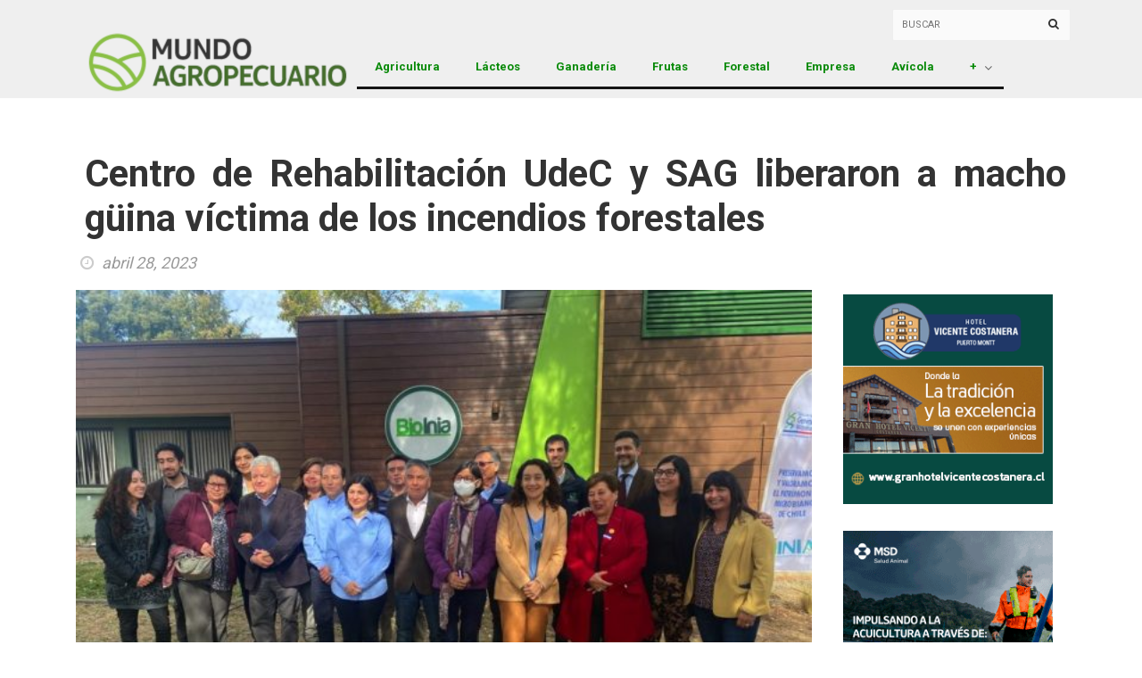

--- FILE ---
content_type: text/html; charset=UTF-8
request_url: https://www.mundoagropecuario.cl/new/centro-de-rehabilitacion-udec-y-sag-liberaron-a-macho-guina-victima-de-los-incendios-forestales/
body_size: 18027
content:
<!DOCTYPE html>
<!--[if IE 7]>
<html class="ie ie7" lang="es">
<![endif]-->
<!--[if IE 8]>
<html class="ie ie8" lang="es">
<![endif]-->
<!--[if !(IE 7) | !(IE 8)  ]><!-->
<html lang="es">
<head>
<meta charset="UTF-8">
<link rel="profile" href="https://gmpg.org/xfn/11">
<link rel="pingback" href="https://www.mundoagropecuario.cl/new/xmlrpc.php">
<meta http-equiv="X-UA-Compatible" content="IE=edge">
<meta name="viewport" content="width=device-width, initial-scale=1">
<link rel="apple-touch-icon" href="https://www.mundoagropecuario.cl/new/wp-content/uploads/2023/07/iconAgro.png" />
<link rel="apple-touch-icon" sizes="57x57" href="https://www.mundoagropecuario.cl/new/wp-content/uploads/2023/07/iconAgro.png">
<link rel="apple-touch-icon" sizes="72x72" href="https://www.mundoagropecuario.cl/new/wp-content/uploads/2023/07/iconAgro.png">
<link rel="apple-touch-icon" sizes="114x114" href="https://www.mundoagropecuario.cl/new/wp-content/uploads/2023/07/iconAgro.png">
<meta name='robots' content='index, follow, max-image-preview:large, max-snippet:-1, max-video-preview:-1' />
<style>img:is([sizes="auto" i], [sizes^="auto," i]) { contain-intrinsic-size: 3000px 1500px }</style>
<!-- This site is optimized with the Yoast SEO plugin v26.0 - https://yoast.com/wordpress/plugins/seo/ -->
<title>Centro de Rehabilitación UdeC y SAG liberaron a macho güina víctima de los incendios forestales - Mundoagropecuario</title>
<meta name="description" content="Previo a la liberación de la güiña autoridades del SAG y de la Facultad de Veterinaria UdeC se reunieron para coordinar los trabajos futuros." />
<link rel="canonical" href="https://www.mundoagropecuario.cl/new/centro-de-rehabilitacion-udec-y-sag-liberaron-a-macho-guina-victima-de-los-incendios-forestales/" />
<meta property="og:locale" content="es_ES" />
<meta property="og:type" content="article" />
<meta property="og:title" content="Centro de Rehabilitación UdeC y SAG liberaron a macho güina víctima de los incendios forestales - Mundoagropecuario" />
<meta property="og:description" content="Previo a la liberación de la güiña autoridades del SAG y de la Facultad de Veterinaria UdeC se reunieron para coordinar los trabajos futuros." />
<meta property="og:url" content="https://www.mundoagropecuario.cl/new/centro-de-rehabilitacion-udec-y-sag-liberaron-a-macho-guina-victima-de-los-incendios-forestales/" />
<meta property="og:site_name" content="Mundoagropecuario" />
<meta property="article:publisher" content="https://www.facebook.com/mundo.agropecuario.3" />
<meta property="article:published_time" content="2023-04-28T20:47:38+00:00" />
<meta property="article:modified_time" content="2023-05-05T16:51:07+00:00" />
<meta property="og:image" content="https://www.mundoagropecuario.cl/new/wp-content/uploads/2023/04/INIA-FOTO-CeNBi_1-1-scaled.jpg" />
<meta property="og:image:width" content="1024" />
<meta property="og:image:height" content="664" />
<meta property="og:image:type" content="image/jpeg" />
<meta name="author" content="mundo" />
<meta name="twitter:card" content="summary_large_image" />
<meta name="twitter:creator" content="@MundoAgropecuar" />
<meta name="twitter:site" content="@MundoAgropecuar" />
<meta name="twitter:label1" content="Escrito por" />
<meta name="twitter:data1" content="mundo" />
<meta name="twitter:label2" content="Tiempo de lectura" />
<meta name="twitter:data2" content="2 minutos" />
<script type="application/ld+json" class="yoast-schema-graph">{"@context":"https://schema.org","@graph":[{"@type":"Article","@id":"https://www.mundoagropecuario.cl/new/centro-de-rehabilitacion-udec-y-sag-liberaron-a-macho-guina-victima-de-los-incendios-forestales/#article","isPartOf":{"@id":"https://www.mundoagropecuario.cl/new/centro-de-rehabilitacion-udec-y-sag-liberaron-a-macho-guina-victima-de-los-incendios-forestales/"},"author":{"name":"mundo","@id":"https://www.mundoagropecuario.cl/new/#/schema/person/4e9f74a82a7dac260eb1c44b7eebeb18"},"headline":"Centro de Rehabilitación UdeC y SAG liberaron a macho güina víctima de los incendios forestales","datePublished":"2023-04-28T20:47:38+00:00","dateModified":"2023-05-05T16:51:07+00:00","mainEntityOfPage":{"@id":"https://www.mundoagropecuario.cl/new/centro-de-rehabilitacion-udec-y-sag-liberaron-a-macho-guina-victima-de-los-incendios-forestales/"},"wordCount":315,"publisher":{"@id":"https://www.mundoagropecuario.cl/new/#organization"},"image":{"@id":"https://www.mundoagropecuario.cl/new/centro-de-rehabilitacion-udec-y-sag-liberaron-a-macho-guina-victima-de-los-incendios-forestales/#primaryimage"},"thumbnailUrl":"https://www.mundoagropecuario.cl/new/wp-content/uploads/2023/04/INIA-FOTO-CeNBi_1-1-scaled.jpg","keywords":["Agricultura","Agro","incendios forestales","UdeC y SAG"],"articleSection":["Forestal"],"inLanguage":"es"},{"@type":"WebPage","@id":"https://www.mundoagropecuario.cl/new/centro-de-rehabilitacion-udec-y-sag-liberaron-a-macho-guina-victima-de-los-incendios-forestales/","url":"https://www.mundoagropecuario.cl/new/centro-de-rehabilitacion-udec-y-sag-liberaron-a-macho-guina-victima-de-los-incendios-forestales/","name":"Centro de Rehabilitación UdeC y SAG liberaron a macho güina víctima de los incendios forestales - Mundoagropecuario","isPartOf":{"@id":"https://www.mundoagropecuario.cl/new/#website"},"primaryImageOfPage":{"@id":"https://www.mundoagropecuario.cl/new/centro-de-rehabilitacion-udec-y-sag-liberaron-a-macho-guina-victima-de-los-incendios-forestales/#primaryimage"},"image":{"@id":"https://www.mundoagropecuario.cl/new/centro-de-rehabilitacion-udec-y-sag-liberaron-a-macho-guina-victima-de-los-incendios-forestales/#primaryimage"},"thumbnailUrl":"https://www.mundoagropecuario.cl/new/wp-content/uploads/2023/04/INIA-FOTO-CeNBi_1-1-scaled.jpg","datePublished":"2023-04-28T20:47:38+00:00","dateModified":"2023-05-05T16:51:07+00:00","description":"Previo a la liberación de la güiña autoridades del SAG y de la Facultad de Veterinaria UdeC se reunieron para coordinar los trabajos futuros.","breadcrumb":{"@id":"https://www.mundoagropecuario.cl/new/centro-de-rehabilitacion-udec-y-sag-liberaron-a-macho-guina-victima-de-los-incendios-forestales/#breadcrumb"},"inLanguage":"es","potentialAction":[{"@type":"ReadAction","target":["https://www.mundoagropecuario.cl/new/centro-de-rehabilitacion-udec-y-sag-liberaron-a-macho-guina-victima-de-los-incendios-forestales/"]}]},{"@type":"ImageObject","inLanguage":"es","@id":"https://www.mundoagropecuario.cl/new/centro-de-rehabilitacion-udec-y-sag-liberaron-a-macho-guina-victima-de-los-incendios-forestales/#primaryimage","url":"https://www.mundoagropecuario.cl/new/wp-content/uploads/2023/04/INIA-FOTO-CeNBi_1-1-scaled.jpg","contentUrl":"https://www.mundoagropecuario.cl/new/wp-content/uploads/2023/04/INIA-FOTO-CeNBi_1-1-scaled.jpg","width":617,"height":400},{"@type":"BreadcrumbList","@id":"https://www.mundoagropecuario.cl/new/centro-de-rehabilitacion-udec-y-sag-liberaron-a-macho-guina-victima-de-los-incendios-forestales/#breadcrumb","itemListElement":[{"@type":"ListItem","position":1,"name":"Portada","item":"https://www.mundoagropecuario.cl/new/"},{"@type":"ListItem","position":2,"name":"Centro de Rehabilitación UdeC y SAG liberaron a macho güina víctima de los incendios forestales"}]},{"@type":"WebSite","@id":"https://www.mundoagropecuario.cl/new/#website","url":"https://www.mundoagropecuario.cl/new/","name":"Mundoagropecuario","description":"Mundo Agropecuario","publisher":{"@id":"https://www.mundoagropecuario.cl/new/#organization"},"potentialAction":[{"@type":"SearchAction","target":{"@type":"EntryPoint","urlTemplate":"https://www.mundoagropecuario.cl/new/?s={search_term_string}"},"query-input":{"@type":"PropertyValueSpecification","valueRequired":true,"valueName":"search_term_string"}}],"inLanguage":"es"},{"@type":"Organization","@id":"https://www.mundoagropecuario.cl/new/#organization","name":"Revista de Agricultura","url":"https://www.mundoagropecuario.cl/new/","logo":{"@type":"ImageObject","inLanguage":"es","@id":"https://www.mundoagropecuario.cl/new/#/schema/logo/image/","url":"https://www.mundoagropecuario.cl/new/wp-content/uploads/2020/11/PORTAL-1-1.png","contentUrl":"https://www.mundoagropecuario.cl/new/wp-content/uploads/2020/11/PORTAL-1-1.png","width":1026,"height":100,"caption":"Revista de Agricultura"},"image":{"@id":"https://www.mundoagropecuario.cl/new/#/schema/logo/image/"},"sameAs":["https://www.facebook.com/mundo.agropecuario.3","https://x.com/MundoAgropecuar","https://www.linkedin.com/in/mundo-agropecuario-934009201/"]},{"@type":"Person","@id":"https://www.mundoagropecuario.cl/new/#/schema/person/4e9f74a82a7dac260eb1c44b7eebeb18","name":"mundo","url":"https://www.mundoagropecuario.cl/new/author/mundo/"}]}</script>
<!-- / Yoast SEO plugin. -->
<link rel='dns-prefetch' href='//www.googletagmanager.com' />
<link rel='dns-prefetch' href='//fonts.googleapis.com' />
<link rel='preconnect' href='https://fonts.gstatic.com' crossorigin />
<link rel="alternate" type="application/rss+xml" title="Mundoagropecuario &raquo; Feed" href="https://www.mundoagropecuario.cl/new/feed/" />
<link rel="alternate" type="application/rss+xml" title="Mundoagropecuario &raquo; Feed de los comentarios" href="https://www.mundoagropecuario.cl/new/comments/feed/" />
<script type="text/javascript" id="wpp-js" src="https://www.mundoagropecuario.cl/new/wp-content/plugins/wordpress-popular-posts/assets/js/wpp.min.js?ver=7.3.3" data-sampling="0" data-sampling-rate="100" data-api-url="https://www.mundoagropecuario.cl/new/wp-json/wordpress-popular-posts" data-post-id="23957" data-token="285b707e44" data-lang="0" data-debug="0"></script>
<meta property="og:image" content="https://www.mundoagropecuario.cl/new/wp-content/uploads/2023/04/INIA-FOTO-CeNBi_1-1-586x380.jpg"/>
<script type="text/javascript">
/* <![CDATA[ */
window._wpemojiSettings = {"baseUrl":"https:\/\/s.w.org\/images\/core\/emoji\/16.0.1\/72x72\/","ext":".png","svgUrl":"https:\/\/s.w.org\/images\/core\/emoji\/16.0.1\/svg\/","svgExt":".svg","source":{"concatemoji":"https:\/\/www.mundoagropecuario.cl\/new\/wp-includes\/js\/wp-emoji-release.min.js?ver=6.8.2"}};
/*! This file is auto-generated */
!function(s,n){var o,i,e;function c(e){try{var t={supportTests:e,timestamp:(new Date).valueOf()};sessionStorage.setItem(o,JSON.stringify(t))}catch(e){}}function p(e,t,n){e.clearRect(0,0,e.canvas.width,e.canvas.height),e.fillText(t,0,0);var t=new Uint32Array(e.getImageData(0,0,e.canvas.width,e.canvas.height).data),a=(e.clearRect(0,0,e.canvas.width,e.canvas.height),e.fillText(n,0,0),new Uint32Array(e.getImageData(0,0,e.canvas.width,e.canvas.height).data));return t.every(function(e,t){return e===a[t]})}function u(e,t){e.clearRect(0,0,e.canvas.width,e.canvas.height),e.fillText(t,0,0);for(var n=e.getImageData(16,16,1,1),a=0;a<n.data.length;a++)if(0!==n.data[a])return!1;return!0}function f(e,t,n,a){switch(t){case"flag":return n(e,"\ud83c\udff3\ufe0f\u200d\u26a7\ufe0f","\ud83c\udff3\ufe0f\u200b\u26a7\ufe0f")?!1:!n(e,"\ud83c\udde8\ud83c\uddf6","\ud83c\udde8\u200b\ud83c\uddf6")&&!n(e,"\ud83c\udff4\udb40\udc67\udb40\udc62\udb40\udc65\udb40\udc6e\udb40\udc67\udb40\udc7f","\ud83c\udff4\u200b\udb40\udc67\u200b\udb40\udc62\u200b\udb40\udc65\u200b\udb40\udc6e\u200b\udb40\udc67\u200b\udb40\udc7f");case"emoji":return!a(e,"\ud83e\udedf")}return!1}function g(e,t,n,a){var r="undefined"!=typeof WorkerGlobalScope&&self instanceof WorkerGlobalScope?new OffscreenCanvas(300,150):s.createElement("canvas"),o=r.getContext("2d",{willReadFrequently:!0}),i=(o.textBaseline="top",o.font="600 32px Arial",{});return e.forEach(function(e){i[e]=t(o,e,n,a)}),i}function t(e){var t=s.createElement("script");t.src=e,t.defer=!0,s.head.appendChild(t)}"undefined"!=typeof Promise&&(o="wpEmojiSettingsSupports",i=["flag","emoji"],n.supports={everything:!0,everythingExceptFlag:!0},e=new Promise(function(e){s.addEventListener("DOMContentLoaded",e,{once:!0})}),new Promise(function(t){var n=function(){try{var e=JSON.parse(sessionStorage.getItem(o));if("object"==typeof e&&"number"==typeof e.timestamp&&(new Date).valueOf()<e.timestamp+604800&&"object"==typeof e.supportTests)return e.supportTests}catch(e){}return null}();if(!n){if("undefined"!=typeof Worker&&"undefined"!=typeof OffscreenCanvas&&"undefined"!=typeof URL&&URL.createObjectURL&&"undefined"!=typeof Blob)try{var e="postMessage("+g.toString()+"("+[JSON.stringify(i),f.toString(),p.toString(),u.toString()].join(",")+"));",a=new Blob([e],{type:"text/javascript"}),r=new Worker(URL.createObjectURL(a),{name:"wpTestEmojiSupports"});return void(r.onmessage=function(e){c(n=e.data),r.terminate(),t(n)})}catch(e){}c(n=g(i,f,p,u))}t(n)}).then(function(e){for(var t in e)n.supports[t]=e[t],n.supports.everything=n.supports.everything&&n.supports[t],"flag"!==t&&(n.supports.everythingExceptFlag=n.supports.everythingExceptFlag&&n.supports[t]);n.supports.everythingExceptFlag=n.supports.everythingExceptFlag&&!n.supports.flag,n.DOMReady=!1,n.readyCallback=function(){n.DOMReady=!0}}).then(function(){return e}).then(function(){var e;n.supports.everything||(n.readyCallback(),(e=n.source||{}).concatemoji?t(e.concatemoji):e.wpemoji&&e.twemoji&&(t(e.twemoji),t(e.wpemoji)))}))}((window,document),window._wpemojiSettings);
/* ]]> */
</script>
<link rel='stylesheet' id='dashicons-css' href='//www.mundoagropecuario.cl/new/wp-content/cache/wpfc-minified/dv9lcmfd/c0onp.css' type='text/css' media='all' />
<link rel='stylesheet' id='menu-icons-extra-css' href='//www.mundoagropecuario.cl/new/wp-content/cache/wpfc-minified/e1voiw1v/c0onp.css' type='text/css' media='all' />
<style id='wp-emoji-styles-inline-css' type='text/css'>
img.wp-smiley, img.emoji {
display: inline !important;
border: none !important;
box-shadow: none !important;
height: 1em !important;
width: 1em !important;
margin: 0 0.07em !important;
vertical-align: -0.1em !important;
background: none !important;
padding: 0 !important;
}
</style>
<link rel='stylesheet' id='wp-block-library-css' href='//www.mundoagropecuario.cl/new/wp-content/cache/wpfc-minified/qszliq6n/c0onp.css' type='text/css' media='all' />
<style id='classic-theme-styles-inline-css' type='text/css'>
/*! This file is auto-generated */
.wp-block-button__link{color:#fff;background-color:#32373c;border-radius:9999px;box-shadow:none;text-decoration:none;padding:calc(.667em + 2px) calc(1.333em + 2px);font-size:1.125em}.wp-block-file__button{background:#32373c;color:#fff;text-decoration:none}
</style>
<style id='global-styles-inline-css' type='text/css'>
:root{--wp--preset--aspect-ratio--square: 1;--wp--preset--aspect-ratio--4-3: 4/3;--wp--preset--aspect-ratio--3-4: 3/4;--wp--preset--aspect-ratio--3-2: 3/2;--wp--preset--aspect-ratio--2-3: 2/3;--wp--preset--aspect-ratio--16-9: 16/9;--wp--preset--aspect-ratio--9-16: 9/16;--wp--preset--color--black: #000000;--wp--preset--color--cyan-bluish-gray: #abb8c3;--wp--preset--color--white: #ffffff;--wp--preset--color--pale-pink: #f78da7;--wp--preset--color--vivid-red: #cf2e2e;--wp--preset--color--luminous-vivid-orange: #ff6900;--wp--preset--color--luminous-vivid-amber: #fcb900;--wp--preset--color--light-green-cyan: #7bdcb5;--wp--preset--color--vivid-green-cyan: #00d084;--wp--preset--color--pale-cyan-blue: #8ed1fc;--wp--preset--color--vivid-cyan-blue: #0693e3;--wp--preset--color--vivid-purple: #9b51e0;--wp--preset--gradient--vivid-cyan-blue-to-vivid-purple: linear-gradient(135deg,rgba(6,147,227,1) 0%,rgb(155,81,224) 100%);--wp--preset--gradient--light-green-cyan-to-vivid-green-cyan: linear-gradient(135deg,rgb(122,220,180) 0%,rgb(0,208,130) 100%);--wp--preset--gradient--luminous-vivid-amber-to-luminous-vivid-orange: linear-gradient(135deg,rgba(252,185,0,1) 0%,rgba(255,105,0,1) 100%);--wp--preset--gradient--luminous-vivid-orange-to-vivid-red: linear-gradient(135deg,rgba(255,105,0,1) 0%,rgb(207,46,46) 100%);--wp--preset--gradient--very-light-gray-to-cyan-bluish-gray: linear-gradient(135deg,rgb(238,238,238) 0%,rgb(169,184,195) 100%);--wp--preset--gradient--cool-to-warm-spectrum: linear-gradient(135deg,rgb(74,234,220) 0%,rgb(151,120,209) 20%,rgb(207,42,186) 40%,rgb(238,44,130) 60%,rgb(251,105,98) 80%,rgb(254,248,76) 100%);--wp--preset--gradient--blush-light-purple: linear-gradient(135deg,rgb(255,206,236) 0%,rgb(152,150,240) 100%);--wp--preset--gradient--blush-bordeaux: linear-gradient(135deg,rgb(254,205,165) 0%,rgb(254,45,45) 50%,rgb(107,0,62) 100%);--wp--preset--gradient--luminous-dusk: linear-gradient(135deg,rgb(255,203,112) 0%,rgb(199,81,192) 50%,rgb(65,88,208) 100%);--wp--preset--gradient--pale-ocean: linear-gradient(135deg,rgb(255,245,203) 0%,rgb(182,227,212) 50%,rgb(51,167,181) 100%);--wp--preset--gradient--electric-grass: linear-gradient(135deg,rgb(202,248,128) 0%,rgb(113,206,126) 100%);--wp--preset--gradient--midnight: linear-gradient(135deg,rgb(2,3,129) 0%,rgb(40,116,252) 100%);--wp--preset--font-size--small: 13px;--wp--preset--font-size--medium: 20px;--wp--preset--font-size--large: 36px;--wp--preset--font-size--x-large: 42px;--wp--preset--spacing--20: 0.44rem;--wp--preset--spacing--30: 0.67rem;--wp--preset--spacing--40: 1rem;--wp--preset--spacing--50: 1.5rem;--wp--preset--spacing--60: 2.25rem;--wp--preset--spacing--70: 3.38rem;--wp--preset--spacing--80: 5.06rem;--wp--preset--shadow--natural: 6px 6px 9px rgba(0, 0, 0, 0.2);--wp--preset--shadow--deep: 12px 12px 50px rgba(0, 0, 0, 0.4);--wp--preset--shadow--sharp: 6px 6px 0px rgba(0, 0, 0, 0.2);--wp--preset--shadow--outlined: 6px 6px 0px -3px rgba(255, 255, 255, 1), 6px 6px rgba(0, 0, 0, 1);--wp--preset--shadow--crisp: 6px 6px 0px rgba(0, 0, 0, 1);}:where(.is-layout-flex){gap: 0.5em;}:where(.is-layout-grid){gap: 0.5em;}body .is-layout-flex{display: flex;}.is-layout-flex{flex-wrap: wrap;align-items: center;}.is-layout-flex > :is(*, div){margin: 0;}body .is-layout-grid{display: grid;}.is-layout-grid > :is(*, div){margin: 0;}:where(.wp-block-columns.is-layout-flex){gap: 2em;}:where(.wp-block-columns.is-layout-grid){gap: 2em;}:where(.wp-block-post-template.is-layout-flex){gap: 1.25em;}:where(.wp-block-post-template.is-layout-grid){gap: 1.25em;}.has-black-color{color: var(--wp--preset--color--black) !important;}.has-cyan-bluish-gray-color{color: var(--wp--preset--color--cyan-bluish-gray) !important;}.has-white-color{color: var(--wp--preset--color--white) !important;}.has-pale-pink-color{color: var(--wp--preset--color--pale-pink) !important;}.has-vivid-red-color{color: var(--wp--preset--color--vivid-red) !important;}.has-luminous-vivid-orange-color{color: var(--wp--preset--color--luminous-vivid-orange) !important;}.has-luminous-vivid-amber-color{color: var(--wp--preset--color--luminous-vivid-amber) !important;}.has-light-green-cyan-color{color: var(--wp--preset--color--light-green-cyan) !important;}.has-vivid-green-cyan-color{color: var(--wp--preset--color--vivid-green-cyan) !important;}.has-pale-cyan-blue-color{color: var(--wp--preset--color--pale-cyan-blue) !important;}.has-vivid-cyan-blue-color{color: var(--wp--preset--color--vivid-cyan-blue) !important;}.has-vivid-purple-color{color: var(--wp--preset--color--vivid-purple) !important;}.has-black-background-color{background-color: var(--wp--preset--color--black) !important;}.has-cyan-bluish-gray-background-color{background-color: var(--wp--preset--color--cyan-bluish-gray) !important;}.has-white-background-color{background-color: var(--wp--preset--color--white) !important;}.has-pale-pink-background-color{background-color: var(--wp--preset--color--pale-pink) !important;}.has-vivid-red-background-color{background-color: var(--wp--preset--color--vivid-red) !important;}.has-luminous-vivid-orange-background-color{background-color: var(--wp--preset--color--luminous-vivid-orange) !important;}.has-luminous-vivid-amber-background-color{background-color: var(--wp--preset--color--luminous-vivid-amber) !important;}.has-light-green-cyan-background-color{background-color: var(--wp--preset--color--light-green-cyan) !important;}.has-vivid-green-cyan-background-color{background-color: var(--wp--preset--color--vivid-green-cyan) !important;}.has-pale-cyan-blue-background-color{background-color: var(--wp--preset--color--pale-cyan-blue) !important;}.has-vivid-cyan-blue-background-color{background-color: var(--wp--preset--color--vivid-cyan-blue) !important;}.has-vivid-purple-background-color{background-color: var(--wp--preset--color--vivid-purple) !important;}.has-black-border-color{border-color: var(--wp--preset--color--black) !important;}.has-cyan-bluish-gray-border-color{border-color: var(--wp--preset--color--cyan-bluish-gray) !important;}.has-white-border-color{border-color: var(--wp--preset--color--white) !important;}.has-pale-pink-border-color{border-color: var(--wp--preset--color--pale-pink) !important;}.has-vivid-red-border-color{border-color: var(--wp--preset--color--vivid-red) !important;}.has-luminous-vivid-orange-border-color{border-color: var(--wp--preset--color--luminous-vivid-orange) !important;}.has-luminous-vivid-amber-border-color{border-color: var(--wp--preset--color--luminous-vivid-amber) !important;}.has-light-green-cyan-border-color{border-color: var(--wp--preset--color--light-green-cyan) !important;}.has-vivid-green-cyan-border-color{border-color: var(--wp--preset--color--vivid-green-cyan) !important;}.has-pale-cyan-blue-border-color{border-color: var(--wp--preset--color--pale-cyan-blue) !important;}.has-vivid-cyan-blue-border-color{border-color: var(--wp--preset--color--vivid-cyan-blue) !important;}.has-vivid-purple-border-color{border-color: var(--wp--preset--color--vivid-purple) !important;}.has-vivid-cyan-blue-to-vivid-purple-gradient-background{background: var(--wp--preset--gradient--vivid-cyan-blue-to-vivid-purple) !important;}.has-light-green-cyan-to-vivid-green-cyan-gradient-background{background: var(--wp--preset--gradient--light-green-cyan-to-vivid-green-cyan) !important;}.has-luminous-vivid-amber-to-luminous-vivid-orange-gradient-background{background: var(--wp--preset--gradient--luminous-vivid-amber-to-luminous-vivid-orange) !important;}.has-luminous-vivid-orange-to-vivid-red-gradient-background{background: var(--wp--preset--gradient--luminous-vivid-orange-to-vivid-red) !important;}.has-very-light-gray-to-cyan-bluish-gray-gradient-background{background: var(--wp--preset--gradient--very-light-gray-to-cyan-bluish-gray) !important;}.has-cool-to-warm-spectrum-gradient-background{background: var(--wp--preset--gradient--cool-to-warm-spectrum) !important;}.has-blush-light-purple-gradient-background{background: var(--wp--preset--gradient--blush-light-purple) !important;}.has-blush-bordeaux-gradient-background{background: var(--wp--preset--gradient--blush-bordeaux) !important;}.has-luminous-dusk-gradient-background{background: var(--wp--preset--gradient--luminous-dusk) !important;}.has-pale-ocean-gradient-background{background: var(--wp--preset--gradient--pale-ocean) !important;}.has-electric-grass-gradient-background{background: var(--wp--preset--gradient--electric-grass) !important;}.has-midnight-gradient-background{background: var(--wp--preset--gradient--midnight) !important;}.has-small-font-size{font-size: var(--wp--preset--font-size--small) !important;}.has-medium-font-size{font-size: var(--wp--preset--font-size--medium) !important;}.has-large-font-size{font-size: var(--wp--preset--font-size--large) !important;}.has-x-large-font-size{font-size: var(--wp--preset--font-size--x-large) !important;}
:where(.wp-block-post-template.is-layout-flex){gap: 1.25em;}:where(.wp-block-post-template.is-layout-grid){gap: 1.25em;}
:where(.wp-block-columns.is-layout-flex){gap: 2em;}:where(.wp-block-columns.is-layout-grid){gap: 2em;}
:root :where(.wp-block-pullquote){font-size: 1.5em;line-height: 1.6;}
</style>
<link rel='stylesheet' id='contact-form-7-css' href='//www.mundoagropecuario.cl/new/wp-content/cache/wpfc-minified/fgg3tl5k/c0onp.css' type='text/css' media='all' />
<link rel='stylesheet' id='wordpress-popular-posts-css-css' href='//www.mundoagropecuario.cl/new/wp-content/cache/wpfc-minified/7ucig0b1/c0onp.css' type='text/css' media='all' />
<link rel='stylesheet' id='font-awesome-css' href='//www.mundoagropecuario.cl/new/wp-content/cache/wpfc-minified/7ntgs4wm/c0onp.css' type='text/css' media='all' />
<link rel='stylesheet' id='bootstrap-css' href='//www.mundoagropecuario.cl/new/wp-content/cache/wpfc-minified/24157jrl/c0onp.css' type='text/css' media='all' />
<link rel='stylesheet' id='bxslider-css' href='//www.mundoagropecuario.cl/new/wp-content/cache/wpfc-minified/f3lz4sfs/c0onp.css' type='text/css' media='all' />
<link rel='stylesheet' id='magnific-popup-css' href='//www.mundoagropecuario.cl/new/wp-content/cache/wpfc-minified/eh50hq3s/c0onp.css' type='text/css' media='all' />
<link rel='stylesheet' id='hotmagazine-ticker-css' href='//www.mundoagropecuario.cl/new/wp-content/cache/wpfc-minified/dgsy6tml/c0oy0.css' type='text/css' media='all' />
<link rel='stylesheet' id='hotmagazine-hotmagazine-css' href='//www.mundoagropecuario.cl/new/wp-content/cache/wpfc-minified/q975gsfd/c0onp.css' type='text/css' media='all' />
<link rel='stylesheet' id='hotmagazine-style-css' href='//www.mundoagropecuario.cl/new/wp-content/cache/wpfc-minified/7zjowebh/c0onp.css' type='text/css' media='all' />
<link rel='stylesheet' id='hotmagazine-fonts-css' href='//fonts.googleapis.com/css?family=Roboto%3A400%2C700%2C300%26subset%3Dlatin%2Clatin-ext&#038;ver=1.0.0' type='text/css' media='all' />
<link rel='stylesheet' id='slb_core-css' href='//www.mundoagropecuario.cl/new/wp-content/cache/wpfc-minified/errtvex/c0onp.css' type='text/css' media='all' />
<link rel="preload" as="style" href="https://fonts.googleapis.com/css?family=Roboto:400&#038;subset=latin&#038;display=swap&#038;ver=1690333083" /><link rel="stylesheet" href="https://fonts.googleapis.com/css?family=Roboto:400&#038;subset=latin&#038;display=swap&#038;ver=1690333083" media="print" onload="this.media='all'"><noscript><link rel="stylesheet" href="https://fonts.googleapis.com/css?family=Roboto:400&#038;subset=latin&#038;display=swap&#038;ver=1690333083" /></noscript><script type="text/javascript" src="https://www.mundoagropecuario.cl/new/wp-includes/js/jquery/jquery.min.js?ver=3.7.1" id="jquery-core-js"></script>
<script type="text/javascript" src="https://www.mundoagropecuario.cl/new/wp-includes/js/jquery/jquery-migrate.min.js?ver=3.4.1" id="jquery-migrate-js"></script>
<!-- Fragmento de código de la etiqueta de Google (gtag.js) añadida por Site Kit -->
<!-- Fragmento de código de Google Analytics añadido por Site Kit -->
<script type="text/javascript" src="https://www.googletagmanager.com/gtag/js?id=GT-5DDCDZ6N" id="google_gtagjs-js" async></script>
<script type="text/javascript" id="google_gtagjs-js-after">
/* <![CDATA[ */
window.dataLayer = window.dataLayer || [];function gtag(){dataLayer.push(arguments);}
gtag("set","linker",{"domains":["www.mundoagropecuario.cl"]});
gtag("js", new Date());
gtag("set", "developer_id.dZTNiMT", true);
gtag("config", "GT-5DDCDZ6N", {"googlesitekit_post_type":"post","googlesitekit_post_author":"mundo","googlesitekit_post_date":"20230428"});
window._googlesitekit = window._googlesitekit || {}; window._googlesitekit.throttledEvents = []; window._googlesitekit.gtagEvent = (name, data) => { var key = JSON.stringify( { name, data } ); if ( !! window._googlesitekit.throttledEvents[ key ] ) { return; } window._googlesitekit.throttledEvents[ key ] = true; setTimeout( () => { delete window._googlesitekit.throttledEvents[ key ]; }, 5 ); gtag( "event", name, { ...data, event_source: "site-kit" } ); }; 
/* ]]> */
</script>
<link rel="https://api.w.org/" href="https://www.mundoagropecuario.cl/new/wp-json/" /><link rel="alternate" title="JSON" type="application/json" href="https://www.mundoagropecuario.cl/new/wp-json/wp/v2/posts/23957" /><link rel="EditURI" type="application/rsd+xml" title="RSD" href="https://www.mundoagropecuario.cl/new/xmlrpc.php?rsd" />
<meta name="generator" content="WordPress 6.8.2" />
<link rel='shortlink' href='https://www.mundoagropecuario.cl/new/?p=23957' />
<link rel="alternate" title="oEmbed (JSON)" type="application/json+oembed" href="https://www.mundoagropecuario.cl/new/wp-json/oembed/1.0/embed?url=https%3A%2F%2Fwww.mundoagropecuario.cl%2Fnew%2Fcentro-de-rehabilitacion-udec-y-sag-liberaron-a-macho-guina-victima-de-los-incendios-forestales%2F" />
<link rel="alternate" title="oEmbed (XML)" type="text/xml+oembed" href="https://www.mundoagropecuario.cl/new/wp-json/oembed/1.0/embed?url=https%3A%2F%2Fwww.mundoagropecuario.cl%2Fnew%2Fcentro-de-rehabilitacion-udec-y-sag-liberaron-a-macho-guina-victima-de-los-incendios-forestales%2F&#038;format=xml" />
<meta name="generator" content="Redux 4.5.7" /><meta name="generator" content="Site Kit by Google 1.166.0" />            <style id="wpp-loading-animation-styles">@-webkit-keyframes bgslide{from{background-position-x:0}to{background-position-x:-200%}}@keyframes bgslide{from{background-position-x:0}to{background-position-x:-200%}}.wpp-widget-block-placeholder,.wpp-shortcode-placeholder{margin:0 auto;width:60px;height:3px;background:#dd3737;background:linear-gradient(90deg,#dd3737 0%,#571313 10%,#dd3737 100%);background-size:200% auto;border-radius:3px;-webkit-animation:bgslide 1s infinite linear;animation:bgslide 1s infinite linear}</style>
<script   async="true" type="text/javascript">var ajaxurl = 'https://www.mundoagropecuario.cl/new/wp-admin/admin-ajax.php';</script>	<style> 
.top-line ul.social-icons li a:hover {background: #088A08;}.navbar-brand span {color: #088A08 !important;}.navbar-nav > li > a:before {
background: #088A08;
}
.navbar-nav li.drop ul.dropdown {
border-top: 3px solid #088A08;
}
/*.navbar-nav .megadropdown .inner-megadropdown {
border-top-color: #088A08;
}*/
header.third-style .list-line-posts .owl-wrapper .owl-theme .owl-controls .owl-buttons div.owl-prev:hover,
header.third-style .list-line-posts .owl-wrapper .owl-theme .owl-controls .owl-buttons div.owl-next:hover {
border-color: #088A08;
background: #088A08;
}.feature-video .title-section h2, .standard-post3 .post-title a.category-post, a, .video-link:hover{
color: #088A08;
}
.title-section h1 span {
border-bottom: 1px solid #088A08;
}
.title-section .arrow-box a:hover {
background: #088A08;
border: 1px solid #088A08;
}
.title-section.white .arrow-box a:hover {
border: 1px solid #088A08;
}
a.category-post {
background: #088A08;
}
.ticker-news-box span.breaking-news {
background: #088A08;
}
.ticker-news-box span.breaking-news:after {
background: #088A08;
}
.ticker-news-box .ticker-content span.time-news {
color: #088A08;
}
.ticker-news-box .ticker-content a:hover {
color: #088A08;
}
.ticker-news-box .ticker-controls li:hover {
border: 1px solid #088A08;
background: #088A08;
}
.owl-theme .owl-controls .owl-buttons div:hover {
color: #ffffff;
background: #088A08;
border: 1px solid #088A08;
}
.feature-video .owl-theme .owl-controls .owl-buttons div:hover {
color: #ffffff;
background: #088A08;
border: 1px solid #088A08;
}
.pagination-box ul.pagination-list li a:hover,
.pagination-box ul.pagination-list li a.active {
border: 1px solid #088A08;
background: #088A08;
color: #ffffff;
}
.heading-news2 .ticker-news-box .ticker-content a:hover {
color: #088A08;
}
.heading-news2 .ticker-news-box .ticker-controls li:hover {
border: 1px solid #088A08;
background: #088A08;
}
.center-button > a:hover {
color: #ffffff;
background: #088A08;
border-color: #088A08;
}
.slider-caption-box #bx-pager a.active {
background: #088A08;
color: #ffffff;
}
.big-slider .bx-wrapper .bx-pager.bx-default-pager a.active {
border-color: #088A08;
background: #088A08;
}
.sidebar .features-slide-widget .bx-wrapper .bx-pager.bx-default-pager a:hover,
.sidebar .features-slide-widget .bx-wrapper .bx-pager.bx-default-pager a.active {
background: #088A08;
border: 2px solid #088A08;
}
.sidebar .subscribe-widget form button {
color: #088A08;
}
.sidebar .tab-posts-widget ul.nav-tabs {
border-bottom: 2px solid #088A08;
}
.sidebar .tab-posts-widget ul.nav-tabs li a:hover {
background: #088A08;
}
.sidebar .tab-posts-widget ul.nav-tabs li.active a {
border: none;
background: #088A08;
}
.sidebar .review-widget h1 {
background: #088A08;
}
.sidebar .review-widget ul.review-posts-list li h2 a:hover {
color: #088A08;
}
.sidebar .categories-widget ul.category-list li a:hover {
color: #088A08;
}
.sidebar .categories-widget ul.category-list li a:hover span {
background: #088A08;
border: 1px solid #088A08;
}
.sidebar .flickr-widget > a:hover {
color: #088A08;
}
a.read-more-button:hover {
background: #088A08;
border-color: #088A08;
}
span.top-stories {
background: #088A08;
}
.image-post:hover .hover-box .inner-hover h2 a:hover {
color: #088A08;
}
.image-post:hover .hover-box .inner-hover ul.post-tags li a:hover {
color: #088A08;
}
ul.post-tags li a:hover {
color: #088A08;
}
.standard-post .post-content h2 a:hover {
color: #088A08;
}
.standard-post2 .post-title h2 a:hover {
color: #088A08;
}
.image-post2 .hover-box ul.post-tags li a:hover {
color: #088A08;
}
.image-post2 div.post-content p a {
color: #088A08;
}
ul.list-posts > li .post-content h2 a:hover {
color: #088A08;
}
.article-post .post-content h2 a:hover {
color: #088A08;
}
.large-post .post-title h2 a:hover {
color: #088A08;
}
div.list-post .post-content h2 a:hover {
color: #088A08;
}
.very-large-post .title-post h2 a:hover {
color: #088A08;
}
.very-large-post .share-box a.likes:hover {
color: #088A08;
}
.very-large-post .share-box a.likes:hover i {
color: #088A08;
}
.single-post-box > .post-content p a {
color: #088A08;
}
.single-post-box .article-inpost .image-content .image-place .hover-image a {
background: #088A08;
}
.single-post-box .review-box .member-skills .meter p {
background: #088A08;
}
.single-post-box .review-box .summary-box .summary-degree {
background: #088A08;
}
.single-post-box .prev-next-posts .post-content h2 a:hover {
color: #088A08;
}
.single-post-box .about-more-autor ul.nav-tabs {
border-bottom: 2px solid #088A08;
}
.single-post-box .about-more-autor ul.nav-tabs li a:hover {
background: #088A08;
}
.single-post-box .about-more-autor ul.nav-tabs li.active a {
background: #088A08;
}
.single-post-box .about-more-autor .autor-box .autor-content .autor-title h1 a {
color: #088A08;
}
.single-post-box .about-more-autor .autor-box .autor-content .autor-title ul.autor-social li a:hover {
background: #088A08;
}
.single-post-box .comment-area-box ul li .comment-box .comment-content h4 a.comment-reply-link:hover {
background: #088A08;
border: 1px solid #088A08;
}
.contact-form-box #contact-form input[type="text"]:focus,
.contact-form-box #comment-form input[type="text"]:focus,
.contact-form-box #contact-form textarea:focus,
.contact-form-box #comment-form textarea:focus {
border: 1px solid #088A08;
}
.contact-form-box #contact-form button:hover,
.contact-form-box #comment-form button:hover {
background: #088A08;
}
.error-banner {
background: #088A08;
}
ul.autor-list > li .autor-box .autor-content .autor-title h1 a {
color: #088A08;
}
ul.autor-list > li .autor-box .autor-content .autor-title ul.autor-social li a:hover {
color: #088A08;
}
ul.autor-list > li .autor-last-line ul.autor-tags li a:hover {
background: #088A08;
border-color: #088A08;
}.forum-table div.first-col a:hover {color: #088A08;}.forum-table div.table-row > div h2 a:hover {color: #088A08;}.forum-table div.table-row div.third-col p a {color: #088A08;}.forum-table div.table-row div.forum-post .post-autor-date h2 a:hover {color: #088A08;}.forum-table div.table-row div.forum-post .post-autor-date p a {color: #088A08;}.forum-table p.posted-in-category a {color: #088A08;}#log-in-popup form.login-form label span,#log-in-popup form.register-form label span,#log-in-popup form.lost-password-form label span {color: #088A08;}#log-in-popup form.login-form button[type="submit"]:hover,#log-in-popup form.register-form button[type="submit"]:hover,#log-in-popup form.lost-password-form button[type="submit"]:hover {background: #088A08;}#log-in-popup form.login-form > a:hover,#log-in-popup form.register-form > a:hover,#log-in-popup form.lost-password-form > a:hover {color: #088A08;}#log-in-popup form.login-form p.register-line a:hover,#log-in-popup form.register-form p.register-line a:hover,#log-in-popup form.lost-password-form p.register-line a:hover,#log-in-popup form.login-form p.login-line a:hover,#log-in-popup form.register-form p.login-line a:hover,#log-in-popup form.lost-password-form p.login-line a:hover {color: #088A08;}body.comming-soon-page #comming-soon-content #clock .comming-part p {color: #088A08;}body.comming-soon-page #comming-soon-content form.subscribe h1 span {color: #088A08;}body.comming-soon-page #comming-soon-content form.subscribe input[type=text]:focus {border: 1px solid #088A08;}body.comming-soon-page #comming-soon-content form.subscribe button:hover {background: #088A08;}footer .categories-widget ul.category-list li a:hover {color: #088A08;}footer .categories-widget ul.category-list li a:hover span {background: #088A08;border: 1px solid #088A08;}footer .tags-widget ul.tag-list li a:hover {background: #088A08;border: 1px solid #088A08;}footer .subscribe-widget form {background: #088A08;}footer .subscribe-widget form button {background: #088A08;}@media (max-width: 767px) {.navbar-nav > li:hover > a {color: #088A08 !important;}header.second-style .navbar-nav > li a:hover {color: #088A08 !important;}}.widget_categories ul li:hover span {background: #088A08;border-color: #088A08;}.widget_recent_entries ul li a:hover, .widget_recent_comments ul li a:hover, .widget_archive ul li a:hover, .widget_categories ul li a:hover, .widget_meta ul li a:hover, .widget_pages ul li a:hover, .widget_rss ul li a:hover, .widget_nav_menu ul li a:hover, .product-categories li a:hover{color: #088A08;}#submit-contact:hover{background: #088A08;}input[type="text"]:focus, input[type="password"]:focus, input[type="search"]:focus, textarea:focus{border: 1px solid #088A08;}.title-section h2 span {border-bottom: 1px solid #088A08;}.pagination-box ul.pagination-list li .current {border: 1px solid #088A08;background: #088A08;}input[type="submit"]:hover {background: #088A08;}#reply-title span {border-bottom: 1px solid #088A08;}form.mc4wp-form button {color: #088A08;}footer .tagcloud a:hover{background: #088A08;}footer form.mc4wp-form{background: #088A08;}footer form.mc4wp-form button{background: #088A08;}
.image-post3:hover .hover-box, .video-post:hover .hover-box,.image-post-slider .bx-wrapper .bx-prev:hover, .image-post-slider .bx-wrapper .bx-next:hover,.heading-news2 .heading-news-box .news-post:hover .hover-box,.galery-box #bx-pager2 a.active:before {
background: rgba(8, 138, 8, 0.9);
}
.heading-news2 .heading-news-box .news-post:hover .hover-box{
background: rgba(34, 34, 34, 0.8);
}
.navbar-nav > li > a:before{
background: #151515
}
.navbar-nav > li.active > a:before{
background: #088A08;
}
.navbar-nav > li.active > a{
color: #222222 !important;
background: #fafafa !important;
}
.ticker-news-box span.breaking-news, .ticker-news-box span.breaking-news:after{
background: #fff;
}
.ticker-news-box .ticker-content span.time-news{
color: #fff;
}
span.top-stories{
background: #f44336;
}
.dark .tagcloud a:hover{
background: #088A08;
border-color: #088A08;
}
.top-line{
background-color: #EFEFEF}
footer{
background: #222222}
header .logo-advertisement{
background-image: url(); !important;
}
.fashion-post .post-content > a.featured{
display: none;
}
.text-lec{
text-align: justify;
padding-right: 0px;
padding-left: 0px;
font-size: 18px;
}
.company_logo{
display:none;
}
.article{
line-height: 1.6;
width: 100%; 
}
@media (min-width: 1200px)
.container {
width: 1000px !important;
}
@media (min-width: 576px) {
.article{
width: 41.66667%;
}
}
@media (min-width: 992px) {
.article__media--floatRight {
margin-left: 2rem;
}
}
@media (min-width: 576px) {
.article__media--floatRight {
float: right;
margin-left: 1rem;
}
}
.article__media {
margin: 1rem 0 2rem;
}	
p {
font-size: 16px !important;
}
h1 {
font-size: 42px  !important;
line-height: 50px !important;
}
h2 {
font-size: 24px  !important;
line-height: 28px  !important;
font-weight: bolder;
color: #545354 !important;
}
h3 {
font-size: 18px  !important;
} 
h4 {
font-size: 16px !important;
font-weight: 500 !important;
}	
.overflow{
max-height: 510px;
overflow: hidden;
}
h5 {
font-size: 35px  !important;
line-height: 35px  !important;
font-weight: bolder;
color: #545354 !important;
}
.overflow2{
max-height: 400px;
overflow: hidden;
}
.navbar-brand{ 
padding: 5px 0px 15px 15px;
}
.navbar-header{
padding: 0px;
}
.navbar-nav > li > a {
color: #088A08 !important;
}
.masonry-box{
margin-bottom: 0px;
}
a:hover{
color: #088A08 !important;
}		
@media (max-width: 1199px){
#pb-bli {
overflow: hidden;
visibility: hidden;
}
#pb-bli-m {
display:block;
}		
.h6, h6 {
font-size: 18px !important;
font-weight: 700;
}		
h4 {
font-size: 16px !important;
font-weight: 500 !important;
}
.vc_btn3.vc_btn3-color-juicy-pink.vc_btn3-style-flat{
display:none;
}
.vc_gitem-post-data {
background-color: #ffffff;
}
.vc_gitem-post-data p{
display:none;
}
.vc_gitem_row .vc_gitem-col {
padding: 2px !important;
}		
#pb-bli {
display:block;
}
#pb-bli-m {
display:none;
}
@media (max-width: 1199px){
#pb-bli {
overflow: hidden;
visibility: hidden;
}
#pb-bli-m {
display:block;
}
}	
.navbar-brand{
max-width: 350px  !important; 
}</style>
<style> 
.navbar-nav .category-agricultura .megadropdown .inner-megadropdown{
border-top-color: ;
}
.navbar-nav .category-agroservicios .megadropdown .inner-megadropdown{
border-top-color: ;
}
.navbar-nav .category-articulos .megadropdown .inner-megadropdown{
border-top-color: ;
}
.navbar-nav .category-avicola .megadropdown .inner-megadropdown{
border-top-color: ;
}
.navbar-nav .category-educacion .megadropdown .inner-megadropdown{
border-top-color: ;
}
.navbar-nav .category-empresa .megadropdown .inner-megadropdown{
border-top-color: ;
}
.navbar-nav .category-entrevista .megadropdown .inner-megadropdown{
border-top-color: ;
}
.navbar-nav .category-eventos .megadropdown .inner-megadropdown{
border-top-color: ;
}
.navbar-nav .category-forestal .megadropdown .inner-megadropdown{
border-top-color: ;
}
.navbar-nav .megadropdown .frutas-dropdown{
border-top-color: #fff;
}
.standard-post3 .post-title a.category-post.frutas{
color: #fff;
}
.navbar-nav .category-frutas .megadropdown .inner-megadropdown{
border-top-color: #fff;
}
.navbar-nav .category-ganaderia .megadropdown .inner-megadropdown{
border-top-color: ;
}
.navbar-nav .category-id .megadropdown .inner-megadropdown{
border-top-color: ;
}
.navbar-nav .megadropdown .instituciones-dropdown{
border-top-color: #fff;
}
.standard-post3 .post-title a.category-post.instituciones{
color: #fff;
}
.navbar-nav .category-instituciones .megadropdown .inner-megadropdown{
border-top-color: #fff;
}
.navbar-nav .category-lacteos .megadropdown .inner-megadropdown{
border-top-color: ;
}
.navbar-nav .category-noticias .megadropdown .inner-megadropdown{
border-top-color: ;
}
.navbar-nav .category-opinion .megadropdown .inner-megadropdown{
border-top-color: ;
}
.navbar-nav .category-sustentabilidad .megadropdown .inner-megadropdown{
border-top-color: ;
}
.navbar-nav .category-titular-1 .megadropdown .inner-megadropdown{
border-top-color: ;
}
.navbar-nav .category-titular-2 .megadropdown .inner-megadropdown{
border-top-color: ;
}
.navbar-nav .category-titular-3 .megadropdown .inner-megadropdown{
border-top-color: ;
}
.navbar-nav .category-vitivinicultura .megadropdown .inner-megadropdown{
border-top-color: ;
}
</style>
<meta name="google-site-verification" content="PStWAFsJjdyPmabdp8d0lbZHaZd3wU0Cz63PPkYCwQw"><meta name="generator" content="Powered by WPBakery Page Builder - drag and drop page builder for WordPress."/>
<!--[if lte IE 9]><link rel="stylesheet" type="text/css" href='//www.mundoagropecuario.cl/new/wp-content/cache/wpfc-minified/divu5ox3/c0onp.css' media="screen"><![endif]--><style id="hotmagazine_options-dynamic-css" title="dynamic-css" class="redux-options-output">body{font-family:Roboto;line-height:20px;font-weight:400;font-style:normal;color:#000000;font-size:14px;}</style><noscript><style type="text/css"> .wpb_animate_when_almost_visible { opacity: 1; }</style></noscript>
<!-- Global site tag (gtag.js) - Google Analytics -->
<script async src="https://www.googletagmanager.com/gtag/js?id=UA-3799708-19"></script>
<script>
window.dataLayer = window.dataLayer || [];
function gtag(){dataLayer.push(arguments);}
gtag('js', new Date());
gtag('config', 'UA-3799708-19');
</script>
</head>
<body data-rsssl=1 class="wp-singular post-template-default single single-post postid-23957 single-format-standard wp-theme-hotmagazine politics wpb-js-composer js-comp-ver-5.4.7 vc_responsive">
<!-- Container -->
<div id="container">
<header class="clearfix third-style">
<!-- Bootstrap navbar -->
<nav class="navbar navbar-default navbar-static-top" role="navigation">
<div class="nav-list-container" style="background: #efefef; ">
<div class="container">
<div class="navbar-header" >
<button type="button" class="navbar-toggle collapsed" data-toggle="collapse" data-target="#bs-example-navbar-collapse-1">
<span class="sr-only">Toggle navigation</span>
<span class="icon-bar"></span>
<span class="icon-bar"></span>
<span class="icon-bar"></span>
</button>
<a class="navbar-brand"  href="https://www.mundoagropecuario.cl/new/" title="Mundoagropecuario">
<img style ="max-width: 300px;  margin: 20px 15px 0px 10px;" src="https://www.mundoagropecuario.cl/new/wp-content/uploads/2023/07/logoAgro3.png" alt="Mundoagropecuario">
</a>
</div>
<!-- Collect the nav links, forms, and other content for toggling -->
<form method="get" class="navbar-form navbar-right" style="margin-right: 10px;" action="https://www.mundoagropecuario.cl/new/" >
<input type="text" name="s" placeholder="Buscar" />
<button type="submit" id="search-submit"><i class="fa fa-search"></i></button>
</form>
<div class="collapse navbar-collapse" id="bs-example-navbar-collapse-1">
<ul data-breakpoint="800" id="menu-top-menu" class="nav navbar-nav navbar-left"><li id="menu-item-17828" class="menu-item menu-item-type-taxonomy menu-item-object-category menu-item-17828 category-agricultura"><a title="Agricultura" href="https://www.mundoagropecuario.cl/new/category/noticias/agricultura/">Agricultura</a></li>
<li id="menu-item-17834" class="menu-item menu-item-type-taxonomy menu-item-object-category menu-item-17834 category-lacteos"><a title="Lácteos" href="https://www.mundoagropecuario.cl/new/category/noticias/lacteos/">Lácteos</a></li>
<li id="menu-item-17833" class="menu-item menu-item-type-taxonomy menu-item-object-category menu-item-17833 category-ganaderia"><a title="Ganadería" href="https://www.mundoagropecuario.cl/new/category/noticias/ganaderia/">Ganadería</a></li>
<li id="menu-item-17832" class="menu-item menu-item-type-taxonomy menu-item-object-category menu-item-17832 category-frutas"><a title="Frutas" href="https://www.mundoagropecuario.cl/new/category/noticias/frutas/">Frutas</a></li>
<li id="menu-item-17831" class="menu-item menu-item-type-taxonomy menu-item-object-category current-post-ancestor current-menu-parent current-post-parent menu-item-17831 category-forestal"><a title="Forestal" href="https://www.mundoagropecuario.cl/new/category/noticias/forestal/">Forestal</a></li>
<li id="menu-item-17830" class="menu-item menu-item-type-taxonomy menu-item-object-category menu-item-17830 category-empresa"><a title="Empresa" href="https://www.mundoagropecuario.cl/new/category/noticias/empresa/">Empresa</a></li>
<li id="menu-item-17829" class="menu-item menu-item-type-taxonomy menu-item-object-category menu-item-17829 category-avicola"><a title="Avícola" href="https://www.mundoagropecuario.cl/new/category/noticias/avicola/">Avícola</a></li>
<li id="menu-item-7145" class="menu-item menu-item-type-custom menu-item-object-custom menu-item-has-children menu-item-7145 drop"><a title="+" href="#" class=" dropdown-toggle" data-hover="dropdown">+<i class="fa fa-angle-down"></i></a>
<ul role="menu" class=" dropdown">
<li id="menu-item-6800" class="menu-item menu-item-type-taxonomy menu-item-object-category menu-item-6800 category-sustentabilidad"><a title="Sustentabilidad" href="https://www.mundoagropecuario.cl/new/category/noticias/sustentabilidad/">Sustentabilidad</a></li>
<li id="menu-item-6870" class="menu-item menu-item-type-taxonomy menu-item-object-category menu-item-6870 category-educacion"><a title="Educación" href="https://www.mundoagropecuario.cl/new/category/noticias/educacion/">Educación</a></li>
<li id="menu-item-6873" class="menu-item menu-item-type-taxonomy menu-item-object-category menu-item-6873 category-instituciones"><a title="Instituciones" href="https://www.mundoagropecuario.cl/new/category/noticias/instituciones/">Instituciones</a></li>
<li id="menu-item-6875" class="menu-item menu-item-type-taxonomy menu-item-object-category menu-item-6875 category-id"><a title="I+D" href="https://www.mundoagropecuario.cl/new/category/noticias/id/">I+D</a></li>
<li id="menu-item-6874" class="menu-item menu-item-type-taxonomy menu-item-object-category menu-item-6874 category-agroservicios"><a title="Agroservicios" href="https://www.mundoagropecuario.cl/new/category/noticias/agroservicios/">Agroservicios</a></li>
<li id="menu-item-10184" class="menu-item menu-item-type-taxonomy menu-item-object-category menu-item-10184 category-vitivinicultura"><a title="Vitivinicultura" href="https://www.mundoagropecuario.cl/new/category/vitivinicultura/">Vitivinicultura</a></li>
<li id="menu-item-10185" class="menu-item menu-item-type-taxonomy menu-item-object-category menu-item-10185 category-articulos"><a title="Artículos" href="https://www.mundoagropecuario.cl/new/category/articulos/">Artículos</a></li>
<li id="menu-item-10186" class="menu-item menu-item-type-taxonomy menu-item-object-category menu-item-10186 category-entrevista"><a title="Entrevista" href="https://www.mundoagropecuario.cl/new/category/entrevista/">Entrevista</a></li>
<li id="menu-item-10187" class="menu-item menu-item-type-taxonomy menu-item-object-category menu-item-10187 category-eventos"><a title="Eventos" href="https://www.mundoagropecuario.cl/new/category/eventos/">Eventos</a></li>
</ul>
</li>
</ul>					
</div>
<!-- /.navbar-collapse -->
</div>
</div>
<!-- End navbar list container -->
</nav>
<!-- End Bootstrap navbar -->
<script src="https://ajax.googleapis.com/ajax/libs/jquery/3.4.0/jquery.min.js"></script>
<!--
<script src="https://ajax.googleapis.com/ajax/libs/jquery/1.11.0/jquery.min.js"></script>-->
<script src="https://www.mundoacuicola.cl/new/js/jquery.plugin.js"></script>
<script src="https://www.mundoacuicola.cl/new/js/jquery.imagecube.js"></script>
<script>
$(document).ready(function(){
$('#babm').css('cursor', 'pointer'); // 'default' to revert
$('#babm').imagecube({randomSelection: [  'right'], speed: 2000, pause: 10000});
$("#babm").click(function(event) {
//marca();
if(event.target.id=='image1'){
window.open('https://www.mundoacuicola.cl/medios/?url_camp=49', '_blank');
} else if(event.target.id=='image2'){
window.open('https://www.mundoacuicola.cl/medios/?url_camp=51', '_blank');
} else if(event.target.id=='image3'){
window.open('https://www.mundoacuicola.cl/medios/?url_camp=52', '_blank');
} else if(event.target.id=='image4'){
window.open('https://www.mundoacuicola.cl/medios/?url_camp=56', '_blank');
}
});
});
</script>
<style>
.navbar-nav {
margin: 7.5px  15px  0px 60px !important;
padding-left: 20px;
}
.navbar-brand {
max-width: 250px;
padding-top: 10px !important;
padding-bottom: 0px !important;
z-index:-1 !important;
}
.nav>li>a {
display: inline;
}
.navbar-nav > li > a{
text-transform:none !important;
}.navbar-nav li.drop ul.dropdown li a{
text-transform:none !important;
}
.title-section h2 {
color: #222222;
font-size: 12px;
font-weight: 700;
margin: 0 0 0px;
text-transform: none; 
margin-bottom: 0px;
padding-top: 15px;
}
.sidebar .widget {
margin-bottom: 10px;
width:350px !important
}
</style>
</header>
<!-- End Header -->		
<!-- End Bootstrap navbar -->
<!-- block-wrapper-section
================================================== -->
<section class="block-wrapper ">
<div class="container">
<div class="row">
<!--div class="col-md-2 col-sm-0">
</div> -->
<div class="col-md-12 col-sm-12">
<!-- block content -->
<div class="block-content content-blocker">
<!-- single-post box -->
<div class="single-post-box">
<div class="the-content">
<article>	<div class=" text-lec  col-md-12 col-sm-12">
<div style="float: center; padding-bottom:10px;">
<div class=" oculta-media  "> <center>
</div>
</div>								
<div class="col-md-12 col-sm-12" >
<div class="post-content"><h1 style="padding-left:10px;"><b>Centro de Rehabilitación UdeC y SAG liberaron a macho güina víctima de los incendios forestales</b></h1>
</div>
<ul class="post-tags" style="padding: 5px; ">
<li style="font-size: 18px; "><i class="fa fa-clock-o"></i>abril 28, 2023</li>
<li> </li>
<li> </li>
<li><!--<i class="fa fa-eye"></i>748--></li>
</ul>
</div>
<div class="  col-md-9 col-sm-12" style="padding: 15px;"><div class="post-gallery  overflow">
<div class="thumb-wrap"><img width="617" height="400" src="https://www.mundoagropecuario.cl/new/wp-content/uploads/2023/04/INIA-FOTO-CeNBi_1-1-scaled.jpg" class="attachment-post-thumbnail size-post-thumbnail wp-post-image" alt="" decoding="async" fetchpriority="high" srcset="https://www.mundoagropecuario.cl/new/wp-content/uploads/2023/04/INIA-FOTO-CeNBi_1-1-scaled.jpg 617w, https://www.mundoagropecuario.cl/new/wp-content/uploads/2023/04/INIA-FOTO-CeNBi_1-1-586x380.jpg 586w, https://www.mundoagropecuario.cl/new/wp-content/uploads/2023/04/INIA-FOTO-CeNBi_1-1-1024x664.jpg 1024w, https://www.mundoagropecuario.cl/new/wp-content/uploads/2023/04/INIA-FOTO-CeNBi_1-1-768x498.jpg 768w" sizes="(max-width: 617px) 100vw, 617px" /></div>				</div>
</div>
<div class="col-md-3 col-sm-12"  style="padding-top:20px;">
<div class=" oculta-media  "> 
<div class="col-md-12 col-sm-12"><a href="https://www.mundoacuicola.cl/medios/?url_camp=26" target="_blank" rel="noopener">
<img class="alignright"  src="https://www.mundoacuicola.cl/medios/?camp=26"  style="max-width:235px ;" /></a></div>
<div class="col-md-12 col-sm-12">
<a href="https://www.mundoacuicola.cl/medios/?url_camp=21" target="_blank" rel="noopener"><img class="alignright"  src="https://www.mundoacuicola.cl/medios/?camp=21" alt="" style="max-width:235px ;"/></a></div>
</div>
</div>
</div>
<div class="col-md-12 col-sm-12" >
<div class="share-post-box">
<ul class="share-box">
<li><i class="fa fa-share-alt"></i><span>Compartir con</span></li>
<li><a class="facebook" onclick="window.open('http://www.facebook.com/sharer.php?u=https://www.mundoagropecuario.cl/new/centro-de-rehabilitacion-udec-y-sag-liberaron-a-macho-guina-victima-de-los-incendios-forestales/','Facebook','width=600,height=300,left='+(screen.availWidth/2-300)+',top='+(screen.availHeight/2-150)+''); return false;" href="http://www.facebook.com/sharer.php?u=https://www.mundoagropecuario.cl/new/centro-de-rehabilitacion-udec-y-sag-liberaron-a-macho-guina-victima-de-los-incendios-forestales/"><i class="fa fa-facebook"></i><span>Facebook</span></a></li>
<li><a class="twitter" onclick="window.open('http://twitter.com/share?url=https://www.mundoagropecuario.cl/new/centro-de-rehabilitacion-udec-y-sag-liberaron-a-macho-guina-victima-de-los-incendios-forestales/&amp;text=Centro%20de%20Rehabilitación%20UdeC%20y%20SAG%20liberaron%20a%20macho%20güina%20víctima%20de%20los%20incendios%20forestales','Twitter share','width=600,height=300,left='+(screen.availWidth/2-300)+',top='+(screen.availHeight/2-150)+''); return false;" href="http://twitter.com/share?url=https://www.mundoagropecuario.cl/new/centro-de-rehabilitacion-udec-y-sag-liberaron-a-macho-guina-victima-de-los-incendios-forestales/&amp;text=Centro%20de%20Rehabilitación%20UdeC%20y%20SAG%20liberaron%20a%20macho%20güina%20víctima%20de%20los%20incendios%20forestales"><i class="fa fa-twitter"></i><span>Twitter</span></a></li>
<li><a class="google" href="http://plus.google.com/share?url=https://www.mundoagropecuario.cl/new/centro-de-rehabilitacion-udec-y-sag-liberaron-a-macho-guina-victima-de-los-incendios-forestales/" onclick="window.open(this.href, 'mywin','left=50,top=50,width=600,height=350,toolbar=0'); return false;"><i class="fa fa-google-plus"></i><span></span></a></li>
<li><a class="linkedin" onclick="window.open('http://www.linkedin.com/shareArticle?mini=true&amp;url=https://www.mundoagropecuario.cl/new/centro-de-rehabilitacion-udec-y-sag-liberaron-a-macho-guina-victima-de-los-incendios-forestales/','Linkedin','width=863,height=500,left='+(screen.availWidth/2-431)+',top='+(screen.availHeight/2-250)+''); return false;" href="http://www.linkedin.com/shareArticle?mini=true&amp;url=https://www.mundoagropecuario.cl/new/centro-de-rehabilitacion-udec-y-sag-liberaron-a-macho-guina-victima-de-los-incendios-forestales/"><i class="fa fa-linkedin"></i><span></span></a></li>
</ul></div>
</div>
<div style="float: center;  padding-bottom:40px;">
<section>
<div class="  col-md-9 col-sm-12">
<center>
<a href="https://www.mundoacuicola.cl/medios/?url_camp=64" target="_blank"><img src="https://www.mundoacuicola.cl/medios/?camp=64" style=" width:100%; borde:0;"></a>
</center><br>
<blockquote><h2>Previo a la liberación de la güiña autoridades del SAG y de la Facultad de Veterinaria UdeC se reunieron para coordinar los trabajos futuros.</h2></blockquote> <p>Tras tres meses de tratamientos proporcionados por el Centro de Rehabilitación de Fauna Silvestre de la Facultad de Ciencias Veterinarias de la Universidad de Concepción, recientemente fue liberada al ecosistema nativo la cría macho de güiña, trabajo que se desarrolló en conjunto con el Servicio Agrícola Ganadero SAG.</p>
<p><a href="https://www.mundoagropecuario.cl/new/wp-content/uploads/2023/04/liberacion.jpg" data-slb-active="1" data-slb-asset="1243381769" data-slb-internal="0" data-slb-group="23957"><img decoding="async" class=" wp-image-23960 alignleft" src="https://www.mundoagropecuario.cl/new/wp-content/uploads/2023/04/liberacion-586x470.jpg" alt="" width="465" height="428" /></a>En este sentido la directora del Centro de Rehabilitación, Dra. Paula Aravena, explicó que, “se eligió una zona de Los Lleuques como un sector protegido, donde no tiene mucha competencia con otras especies ni tampoco grandes depredadores. Allí podrá encontrar alimentos, tema para lo cual lo preparamos porque quedó huérfano. El ejemplar de guiña cuyo nombre científico es Leopardus guigna, estuvo al final alrededor de tres meses en nuestro centro aprendiendo habilidades de caza, aprendiendo a construir y buscar sus refugios, aprendiendo a ubicar las zonas con agua, a comer distintos tipos de carne entre otros temas que ahora podrá desarrollar en su ambiente natural”.</p>
<p>Por su parte, Alexis Zepeda, Jefe de la División de Recursos Naturales Renovables del Servicio Agrícola y Ganadero, SAG, indicó que &#8220;para el SAG, los centros de rescate y rehabilitación son aliados estratégicos en la conservación y protección de la fauna silvestre, sobre todo en el contexto de la reciente emergencia por incendios y la actual emergencia sanitaria por Influenza Aviar Altamente Patógena (IAAP), por lo que su fortalecimiento resulta una prioridad para el Servicio&#8221;.</p>
<p>“Se iniciaron conversaciones con la directora del centro, la Dra. Paula Aravena, para realizar un trabajo colaborativo para capacitar sobre las mejores prácticas en la captura y traslado de ejemplares de fauna silvestre a los centros de rehabilitación”, precisó el Jefe de la División de Recursos Naturales del SAG.</p>
</div> 
<<div class=" col-md-3 col-sm-12 sidebar-sticky " rel="preload" >
<div class="news-post ">
<div class="thumb-wrap"><img width="293" height="245" src="https://www.mundoagropecuario.cl/new/wp-content/uploads/2025/11/INIA2-293x245.jpg" class="attachment-default size-default wp-post-image" alt="" decoding="async" /></div>													<div class="hover-box">
<h4 ><a href="https://www.mundoagropecuario.cl/new/publican-estudio-sobre-acidos-grasos-en-carne-bovina-a-pastoreo-con-tecnologia-nirs/" style=" font-weight:bold;">Publican estudio sobre ácidos grasos en carne bovina a pastoreo con tecnología NIRS </a></h4>
<ul class="post-tags">
<li><i class="fa fa-clock-o"></i>noviembre 27, 2025</li>
</ul>
</div>
</div>
<div class="news-post ">
<div class="thumb-wrap"><img width="293" height="245" src="https://www.mundoagropecuario.cl/new/wp-content/uploads/2021/03/Nitrogeno-cultivos-de-trigo-293x245.jpg" class="attachment-default size-default wp-post-image" alt="" decoding="async" loading="lazy" srcset="https://www.mundoagropecuario.cl/new/wp-content/uploads/2021/03/Nitrogeno-cultivos-de-trigo-293x245.jpg 293w, https://www.mundoagropecuario.cl/new/wp-content/uploads/2021/03/Nitrogeno-cultivos-de-trigo-586x490.jpg 586w" sizes="auto, (max-width: 293px) 100vw, 293px" /></div>													<div class="hover-box">
<h4 ><a href="https://www.mundoagropecuario.cl/new/compromiso-por-una-cadena-de-trigo-harina-y-pan-sostenible-y-competitiva/" style=" font-weight:bold;">Compromiso por una cadena de trigo, harina y pan sostenible y competitiva </a></h4>
<ul class="post-tags">
<li><i class="fa fa-clock-o"></i>noviembre 18, 2025</li>
</ul>
</div>
</div>
<div class="news-post ">
<div class="thumb-wrap"><img width="293" height="245" src="https://www.mundoagropecuario.cl/new/wp-content/uploads/2025/11/Enza-Zaden-CL-02-293x245.jpeg" class="attachment-default size-default wp-post-image" alt="" decoding="async" loading="lazy" /></div>													<div class="hover-box">
<h4 ><a href="https://www.mundoagropecuario.cl/new/innovaciones-biotecnologicas-potencian-exportaciones-y-la-relacion-con-los-consumidores/" style=" font-weight:bold;">Innovaciones Biotecnológicas potencian exportaciones y la relación con los Consumidores </a></h4>
<ul class="post-tags">
<li><i class="fa fa-clock-o"></i>noviembre 18, 2025</li>
</ul>
</div>
</div>
<div class="news-post ">
<div class="thumb-wrap"><img width="293" height="245" src="https://www.mundoagropecuario.cl/new/wp-content/uploads/2025/11/INIA-Informe.pg_-293x245.jpg" class="attachment-default size-default wp-post-image" alt="" decoding="async" loading="lazy" /></div>													<div class="hover-box">
<h4 ><a href="https://www.mundoagropecuario.cl/new/inia-publica-nuevo-boletin-tecnico-sobre-productos-lacteos-y-quesos-diferenciados-de-alta-calidad/" style=" font-weight:bold;">INIA publica nuevo boletín técnico sobre productos lácteos y quesos diferenciados de alta calidad </a></h4>
<ul class="post-tags">
<li><i class="fa fa-clock-o"></i>noviembre 18, 2025</li>
</ul>
</div>
</div>
<div class="news-post ">
<div class="thumb-wrap"><img width="293" height="245" src="https://www.mundoagropecuario.cl/new/wp-content/uploads/2025/11/Acuaponia-293x245.jpg" class="attachment-default size-default wp-post-image" alt="" decoding="async" loading="lazy" /></div>													<div class="hover-box">
<h4 ><a href="https://www.mundoagropecuario.cl/new/fundacion-acuiponia-chile-realizara-xii-taller-de-acuiponia-en-la-araucania/" style=" font-weight:bold;">Fundación Acuiponía Chile realizará XII Taller de Acuiponía en La Araucanía </a></h4>
<ul class="post-tags">
<li><i class="fa fa-clock-o"></i>noviembre 11, 2025</li>
</ul>
</div>
</div>
<div class="news-post ">
<div class="thumb-wrap"><img width="293" height="245" src="https://www.mundoagropecuario.cl/new/wp-content/uploads/2025/10/Delegacion-WDS-IDF-2025-293x245.jpg" class="attachment-default size-default wp-post-image" alt="" decoding="async" loading="lazy" /></div>													<div class="hover-box">
<h4 ><a href="https://www.mundoagropecuario.cl/new/delegacion-de-la-cumbre-mundial-de-la-leche-visita-inia-remehue-y-conoce-avances-cientificos/" style=" font-weight:bold;">Delegación de la Cumbre Mundial de la Leche visita INIA Remehue y conoce avances científicos </a></h4>
<ul class="post-tags">
<li><i class="fa fa-clock-o"></i>octubre 27, 2025</li>
</ul>
</div>
</div>
</div>
</section>
</article>			
</div>			
<div class=" ban-pb  ban-pb__media--floatRight  sidebar-sticky  article__media--floatRight article__media "></div>
<div class="col-md-12 col-sm-12">
<div class="post-tags-box">
<ul class="tags-box"><li><i class="fa fa-tags"></i><span>Tags:</span> </li><li><a href="https://www.mundoagropecuario.cl/new/tag/agricultura/" rel="tag">Agricultura</a> </li> <li><a href="https://www.mundoagropecuario.cl/new/tag/agro/" rel="tag">Agro</a> </li> <li><a href="https://www.mundoagropecuario.cl/new/tag/incendios-forestales/" rel="tag">incendios forestales</a> </li> <li><a href="https://www.mundoagropecuario.cl/new/tag/udec-y-sag/" rel="tag">UdeC y SAG</a></li></ul>									
</div>
</div>
</div>
<div class="about-more-autor">
<ul class="nav nav-tabs">
<li  class="active">
</li>
</ul>
<div class="tab-content">
<div class="tab-pane active" id="more-autor">
<div class="more-autor-posts">
</div>
</div>
</div>
</div>
<!-- carousel box -->
<div class="member-skills">
<div class="member-skills">
<h2><span>Noticias relacionadas</span></h2>
</div>
<div class="  col-md-12 col-sm-12" style="padding-bottom: 20px;" data-num="3" data-rtl="false">
<div class="item news-post col-md-3 col-sm-3">
<div class="thumb-wrap"><img width="167" height="89" src="https://www.mundoagropecuario.cl/new/wp-content/uploads/2025/11/INIA2-167x89.jpg" class="attachment-thumbnail size-thumbnail wp-post-image" alt="" decoding="async" loading="lazy" /></div>											<div class="hover-box">
<h4><a href="https://www.mundoagropecuario.cl/new/publican-estudio-sobre-acidos-grasos-en-carne-bovina-a-pastoreo-con-tecnologia-nirs/">Publican estudio sobre ácidos grasos en carne bovina a pastoreo con tecnología NIRS </a></h4>
<ul class="post-tags">
<li><i class="fa fa-clock-o"></i>noviembre 27, 2025</li>
</ul>
</div>
</div>
<div class="item news-post col-md-3 col-sm-3">
<div class="thumb-wrap"><img width="89" height="89" src="https://www.mundoagropecuario.cl/new/wp-content/uploads/2021/03/Nitrogeno-cultivos-de-trigo-150x150.jpg" class="attachment-thumbnail size-thumbnail wp-post-image" alt="" decoding="async" loading="lazy" /></div>											<div class="hover-box">
<h4><a href="https://www.mundoagropecuario.cl/new/compromiso-por-una-cadena-de-trigo-harina-y-pan-sostenible-y-competitiva/">Compromiso por una cadena de trigo, harina y pan sostenible y competitiva </a></h4>
<ul class="post-tags">
<li><i class="fa fa-clock-o"></i>noviembre 18, 2025</li>
</ul>
</div>
</div>
<div class="item news-post col-md-3 col-sm-3">
<div class="thumb-wrap"><img width="167" height="89" src="https://www.mundoagropecuario.cl/new/wp-content/uploads/2025/11/Enza-Zaden-CL-02-167x89.jpeg" class="attachment-thumbnail size-thumbnail wp-post-image" alt="" decoding="async" loading="lazy" /></div>											<div class="hover-box">
<h4><a href="https://www.mundoagropecuario.cl/new/innovaciones-biotecnologicas-potencian-exportaciones-y-la-relacion-con-los-consumidores/">Innovaciones Biotecnológicas potencian exportaciones y la relación con los Consumidores </a></h4>
<ul class="post-tags">
<li><i class="fa fa-clock-o"></i>noviembre 18, 2025</li>
</ul>
</div>
</div>
<div class="item news-post col-md-3 col-sm-3">
<div class="thumb-wrap"><img width="167" height="89" src="https://www.mundoagropecuario.cl/new/wp-content/uploads/2025/11/INIA-Informe.pg_-167x89.jpg" class="attachment-thumbnail size-thumbnail wp-post-image" alt="" decoding="async" loading="lazy" /></div>											<div class="hover-box">
<h4><a href="https://www.mundoagropecuario.cl/new/inia-publica-nuevo-boletin-tecnico-sobre-productos-lacteos-y-quesos-diferenciados-de-alta-calidad/">INIA publica nuevo boletín técnico sobre productos lácteos y quesos diferenciados de alta calidad </a></h4>
<ul class="post-tags">
<li><i class="fa fa-clock-o"></i>noviembre 18, 2025</li>
</ul>
</div>
</div>
</div>
</div>
<!-- End carousel box -->
</div>
<!-- End single-post box -->
</div>
<!-- End block content -->
</div>
<!--
<div class=" oculta-media col-md-4 col-sm-4 sidebar-sticky ">
</div>--!>
</div>
</div>
</section>
<!-- End block-wrapper-section --!>
<!--
<div id="pb-bli-m" class=" ban-pb   sidebar-sticky  ">							<a href="https://www.mundoacuicola.cl/medios/?url_camp=174" target="_blank"><img style="width: 100%" src="https://www.mundoacuicola.cl/medios/?camp=174"></a>
</div>
</div>
<div class=" col-md-3 col-sm-12 sidebar-sticky " rel="preload" ></div>-->
		<!-- footer 
================================================== -->
<footer>
<div class="container">
<div class="footer-widgets-part">
<div class="row">
<div class="col-md-3">
<aside id="text-10" class="widget widget_text">			<div class="textwidget"><div style="widht:20%"><div 
background-size: 300px 110px;
padding: 50px 20px;
box-sizing: border-box;">
<img class="alignnone size-full wp-image-7139" src="https://www.mundoagropecuario.cl/new/wp-content/uploads/2023/07/logoMundoM.png" alt="" width="300" height="74"></div><p style=" padding: 20px 20px;">
Una empresa<br><a href="http://medioscomunicaciones.cl/" target="_blank" rel="noopener"><b style="font-size:14px;">Medios Comunicaciones Ltda.</b></a><br>___________________________________<br>
Puerto Montt, Chile <br>
Email: info@mundoagropecuario.cl </p></div>
</aside>							
</div>
<div class="col-md-3">
<aside id="text-46" class="widget widget_text"><h2 class="widget-title">+ INFORMACION</h2>			<div class="textwidget"><div><a style="font-size: 16px;" href="https://www.mundoagropecuario.cl/new/category/articulos/">+ Articulos</a></div>
<div><a style="font-size: 16px;" href="https://www.mundoagropecuario.cl/new/category/opinion/">+ Columnas de opinión</a></div>
<div><a style="font-size: 16px;" href="https://www.mundoagropecuario.cl/new/category/entrevista/">+ Entrevistas</a></div>
<div><a style="font-size: 16px;" href="https://www.mundoagropecuario.cl/new/quienes-somos/">+ Quienes Somos</a></div>
<div><a style="font-size: 16px;" href="https://www.mundoagropecuario.cl/securimage/suscripcion.php" target="_blank" rel="noopener">+ Newsletter</a></div>
<div><a style="font-size: 16px;" href="https://www.mundoagropecuario.cl/new/contact/" target="_blank" rel="noopener">+ Contacto</a></div>
</div>
</aside>						</div>
<div class="col-md-3">
<aside id="text-44" class="widget widget_text"><h2 class="widget-title">Nuestras Redes Sociales</h2>			<div class="textwidget"><ul class="social-icons">
<li><a href="https://www.facebook.com/mundo.agropecuario.3" target="_blank" rel="noopener"><i class="fa fa-facebook" style="font-size: 20px !important;"></i></a></li>
<li><a href="https://twitter.com/MundoAgropecuar" class="twitter" target="_blank" rel="noopener"><i style="font-size: 20px !important;" class="fa fa-twitter"></i></a></li>
<li><a href="https://www.linkedin.com/in/mundo-agropecuario-934009201/" class="instagram" target="_blank" rel="noopener"><i class="fa fa-linkedin" style="font-size: 20px !important;"></i></a></li>
</ul>
</div>
</aside>						</div>
<div class="col-md-3">
<aside id="text-43" class="widget widget_text"><h2 class="widget-title">Otra Empresa</h2>			<div class="textwidget"><div style="background-size: 100% 100%; background-repeat: no-repeat; padding: 0px 0px; box-sizing: border-box;"><a href="https://www.mundoagropecuario.cl/new/wp-content/uploads/2023/08/edicion.png"><img loading="lazy" decoding="async" class="alignnone wp-image-24483 size-full" src="https://www.mundoagropecuario.cl/new/wp-content/uploads/2023/08/edicion.png" alt="" width="234" height="102" /></a></div>
</div>
</aside>						</div>
</div>
</div>
<div class="footer-last-line">
<div class="row">
<div class="col-md-6">
<p><p style="text-align: center">© Copyright 2022.  by MundoAcuícola. All rights reserved.</p></p>
</div>
<div class="col-md-6">
<nav class="footer-nav">
</nav>
</div>
</div>
</div>
</div>
</footer>
<!-- End footer -->
</div>
<!-- End Container -->
<!-- Contents of log in popup-->
<div id="log-in-popup" class="mfp-hide white-popup">
<form class="login-form" method="post" name="loginform" action="https://www.mundoagropecuario.cl/new//wp-login.php">
<div class="title-section">
<h1><span>Login</span></h1>
</div>
<p>Welcome! Login in to your account</p>
<label for="user_login">Username or email address<span>*</span></label>
<input type="text" name="log" id="user_login"/>
<label for="user_pass">Password<span>*</span></label>
<input name="pwd" id="user_pass" type="password" />
<button type="submit" id="submit-login">
<i class="fa fa-arrow-circle-right"></i> Login			</button>
<input name="rememberme" type="checkbox" id="rememberme" value="forever"> <span>Remember me</span>
<a class="lost-password" href="#">Lost your password?</a>
</form>
<form class="lost-password-form" name="lostpasswordform" id="lostpasswordform" action="https://www.mundoagropecuario.cl/new//wp-login.php?action=lostpassword" method="post">
<div class="title-section">
<h1><span>Lost Password</span></h1>
</div>
<label for="username">Type your email address<span>*</span></label>
<input type="text" name="user_login" id="username" class="input" >
<button type="submit" >
<i class="fa fa-arrow-circle-right"></i> Submit			</button>
<p class="login-line">Back to <a href="#">Login</a></p>
</form>
</div>
<script type="speculationrules">
{"prefetch":[{"source":"document","where":{"and":[{"href_matches":"\/new\/*"},{"not":{"href_matches":["\/new\/wp-*.php","\/new\/wp-admin\/*","\/new\/wp-content\/uploads\/*","\/new\/wp-content\/*","\/new\/wp-content\/plugins\/*","\/new\/wp-content\/themes\/hotmagazine\/*","\/new\/*\\?(.+)"]}},{"not":{"selector_matches":"a[rel~=\"nofollow\"]"}},{"not":{"selector_matches":".no-prefetch, .no-prefetch a"}}]},"eagerness":"conservative"}]}
</script>
<link rel='stylesheet' id='redux-custom-fonts-css' href='//www.mundoagropecuario.cl/new/wp-content/uploads/redux/custom-fonts/fonts.css?ver=1674946903' type='text/css' media='all' />
<script type="text/javascript" src="https://www.mundoagropecuario.cl/new/wp-includes/js/dist/hooks.min.js?ver=4d63a3d491d11ffd8ac6" id="wp-hooks-js"></script>
<script type="text/javascript" src="https://www.mundoagropecuario.cl/new/wp-includes/js/dist/i18n.min.js?ver=5e580eb46a90c2b997e6" id="wp-i18n-js"></script>
<script type="text/javascript" id="wp-i18n-js-after">
/* <![CDATA[ */
wp.i18n.setLocaleData( { 'text direction\u0004ltr': [ 'ltr' ] } );
/* ]]> */
</script>
<script type="text/javascript" src="https://www.mundoagropecuario.cl/new/wp-content/plugins/contact-form-7/includes/swv/js/index.js?ver=6.1.1" id="swv-js"></script>
<script type="text/javascript" id="contact-form-7-js-translations">
/* <![CDATA[ */
( function( domain, translations ) {
var localeData = translations.locale_data[ domain ] || translations.locale_data.messages;
localeData[""].domain = domain;
wp.i18n.setLocaleData( localeData, domain );
} )( "contact-form-7", {"translation-revision-date":"2025-08-05 09:20:42+0000","generator":"GlotPress\/4.0.1","domain":"messages","locale_data":{"messages":{"":{"domain":"messages","plural-forms":"nplurals=2; plural=n != 1;","lang":"es"},"This contact form is placed in the wrong place.":["Este formulario de contacto est\u00e1 situado en el lugar incorrecto."],"Error:":["Error:"]}},"comment":{"reference":"includes\/js\/index.js"}} );
/* ]]> */
</script>
<script type="text/javascript" id="contact-form-7-js-before">
/* <![CDATA[ */
var wpcf7 = {
"api": {
"root": "https:\/\/www.mundoagropecuario.cl\/new\/wp-json\/",
"namespace": "contact-form-7\/v1"
}
};
/* ]]> */
</script>
<script type="text/javascript" src="https://www.mundoagropecuario.cl/new/wp-content/plugins/contact-form-7/includes/js/index.js?ver=6.1.1" id="contact-form-7-js"></script>
<script type="text/javascript" src="https://www.mundoagropecuario.cl/new/wp-content/themes/hotmagazine/js/bootstrap.min.js?ver=6.8.2" id="bootstrap-js"></script>
<script type="text/javascript" src="https://www.mundoagropecuario.cl/new/wp-content/themes/hotmagazine/js/jquery.bxslider.min.js?ver=6.8.2" id="bxslider-js"></script>
<script type="text/javascript" src="https://www.mundoagropecuario.cl/new/wp-content/themes/hotmagazine/js/jquery.magnific-popup.min.js?ver=6.8.2" id="magnific-popup-js"></script>
<script type="text/javascript" src="https://www.mundoagropecuario.cl/new/wp-includes/js/imagesloaded.min.js?ver=5.0.0" id="imagesloaded-js"></script>
<script type="text/javascript" src="https://www.mundoagropecuario.cl/new/wp-content/plugins/js_composer/assets/lib/bower/isotope/dist/isotope.pkgd.min.js?ver=5.4.7" id="isotope-js"></script>
<script type="text/javascript" src="https://www.mundoagropecuario.cl/new/wp-content/themes/hotmagazine/js/script.js?ver=6.8.2" id="hotmagazine-script-js"></script>
<script type="text/javascript" id="q2w3_fixed_widget-js-extra">
/* <![CDATA[ */
var q2w3_sidebar_options = [{"sidebar":"sidebar-1","use_sticky_position":false,"margin_top":100,"margin_bottom":10,"stop_elements_selectors":"section\r\n.ban-pb\r\n.post-tags-box","screen_max_width":0,"screen_max_height":0,"widgets":["#custom_html-8"]}];
/* ]]> */
</script>
<script type="text/javascript" src="https://www.mundoagropecuario.cl/new/wp-content/plugins/q2w3-fixed-widget/js/frontend.min.js?ver=6.2.3" id="q2w3_fixed_widget-js"></script>
<script type="text/javascript" src="https://www.mundoagropecuario.cl/new/wp-content/plugins/google-site-kit/dist/assets/js/googlesitekit-events-provider-contact-form-7-40476021fb6e59177033.js" id="googlesitekit-events-provider-contact-form-7-js" defer></script>
<script type="text/javascript" src="https://www.mundoagropecuario.cl/new/wp-content/plugins/simple-lightbox/client/js/prod/lib.core.js?ver=2.9.4" id="slb_core-js"></script>
<script type="text/javascript" src="https://www.mundoagropecuario.cl/new/wp-content/plugins/simple-lightbox/client/js/prod/lib.view.js?ver=2.9.4" id="slb_view-js"></script>
<script type="text/javascript" src="https://www.mundoagropecuario.cl/new/wp-content/plugins/simple-lightbox/themes/baseline/js/prod/client.js?ver=2.9.4" id="slb-asset-slb_baseline-base-js"></script>
<script type="text/javascript" src="https://www.mundoagropecuario.cl/new/wp-content/plugins/simple-lightbox/themes/default/js/prod/client.js?ver=2.9.4" id="slb-asset-slb_default-base-js"></script>
<script type="text/javascript" src="https://www.mundoagropecuario.cl/new/wp-content/plugins/simple-lightbox/template-tags/item/js/prod/tag.item.js?ver=2.9.4" id="slb-asset-item-base-js"></script>
<script type="text/javascript" src="https://www.mundoagropecuario.cl/new/wp-content/plugins/simple-lightbox/template-tags/ui/js/prod/tag.ui.js?ver=2.9.4" id="slb-asset-ui-base-js"></script>
<script type="text/javascript" src="https://www.mundoagropecuario.cl/new/wp-content/plugins/simple-lightbox/content-handlers/image/js/prod/handler.image.js?ver=2.9.4" id="slb-asset-image-base-js"></script>
<script type="text/javascript" id="slb_footer">/* <![CDATA[ */if ( !!window.jQuery ) {(function($){$(document).ready(function(){if ( !!window.SLB && SLB.has_child('View.init') ) { SLB.View.init({"ui_autofit":false,"ui_animate":false,"slideshow_autostart":false,"slideshow_duration":"0","group_loop":true,"ui_overlay_opacity":"0.8","ui_title_default":false,"theme_default":"slb_black","ui_labels":{"loading":"Cargando","close":"Cerra","nav_next":"Siguiente","nav_prev":"Anterior","slideshow_start":"Play","slideshow_stop":"Parar","group_status":"Item %current% de %total%"}}); }
if ( !!window.SLB && SLB.has_child('View.assets') ) { {$.extend(SLB.View.assets, {"1243381769":{"id":23960,"type":"image","internal":true,"source":"https:\/\/www.mundoagropecuario.cl\/new\/wp-content\/uploads\/2023\/04\/liberacion.jpg","title":"liberacion","caption":"","description":""}});} }
/* THM */
if ( !!window.SLB && SLB.has_child('View.extend_theme') ) { SLB.View.extend_theme('slb_baseline',{"name":"Base","parent":"","styles":[{"handle":"base","uri":"https:\/\/www.mundoagropecuario.cl\/new\/wp-content\/plugins\/simple-lightbox\/themes\/baseline\/css\/style.css","deps":[]}],"layout_raw":"<div class=\"slb_container\"><div class=\"slb_content\">{{item.content}}<div class=\"slb_nav\"><span class=\"slb_prev\">{{ui.nav_prev}}<\/span><span class=\"slb_next\">{{ui.nav_next}}<\/span><\/div><div class=\"slb_controls\"><span class=\"slb_close\">{{ui.close}}<\/span><span class=\"slb_slideshow\">{{ui.slideshow_control}}<\/span><\/div><div class=\"slb_loading\">{{ui.loading}}<\/div><\/div><div class=\"slb_details\"><div class=\"inner\"><div class=\"slb_data\"><div class=\"slb_data_content\"><span class=\"slb_data_title\">{{item.title}}<\/span><span class=\"slb_group_status\">{{ui.group_status}}<\/span><div class=\"slb_data_desc\">{{item.description}}<\/div><\/div><\/div><div class=\"slb_nav\"><span class=\"slb_prev\">{{ui.nav_prev}}<\/span><span class=\"slb_next\">{{ui.nav_next}}<\/span><\/div><\/div><\/div><\/div>"}); }if ( !!window.SLB && SLB.has_child('View.extend_theme') ) { SLB.View.extend_theme('slb_default',{"name":"Por defecto (claro)","parent":"slb_baseline","styles":[{"handle":"base","uri":"https:\/\/www.mundoagropecuario.cl\/new\/wp-content\/plugins\/simple-lightbox\/themes\/default\/css\/style.css","deps":[]}]}); }if ( !!window.SLB && SLB.has_child('View.extend_theme') ) { SLB.View.extend_theme('slb_black',{"name":"Por defecto (oscuro)","parent":"slb_default","styles":[{"handle":"base","uri":"https:\/\/www.mundoagropecuario.cl\/new\/wp-content\/plugins\/simple-lightbox\/themes\/black\/css\/style.css","deps":[]}]}); }})})(jQuery);}/* ]]> */</script>
<script type="text/javascript" id="slb_context">/* <![CDATA[ */if ( !!window.jQuery ) {(function($){$(document).ready(function(){if ( !!window.SLB ) { {$.extend(SLB, {"context":["public","user_guest"]});} }})})(jQuery);}/* ]]> */</script>
<script>
$('.pb4').on('click', function(){
//window.location = 'https://www.wellboat.cl/';
window.open('https://www.wellboat.cl/', '_blank');
});
</script>
</body>
</html><!-- WP Fastest Cache file was created in 1.021 seconds, on November 27, 2025 @ 15:48 --><!-- via php -->

--- FILE ---
content_type: text/css
request_url: https://www.mundoagropecuario.cl/new/wp-content/cache/wpfc-minified/f3lz4sfs/c0onp.css
body_size: 555
content:
.bx-wrapper {
position: relative;
margin: 0 auto;
padding: 0;
*zoom: 1;
}
.bx-wrapper img {
max-width: 100%;
display: block;
} .bx-wrapper .bx-viewport {
left: 0px;
background: #fff; -webkit-transform: translatez(0);
-moz-transform: translatez(0);
-ms-transform: translatez(0);
-o-transform: translatez(0);
transform: translatez(0);
}
.bx-wrapper .bx-pager,
.bx-wrapper .bx-controls-auto {
position: absolute;
bottom: 26px;
width: 100%;
} .bx-wrapper .bx-loading {
min-height: 50px;
background: url(//www.mundoagropecuario.cl/new/wp-content/themes/hotmagazine/images/bx_loader.gif) center center no-repeat #fff;
height: 100%;
width: 100%;
position: absolute;
top: 0;
left: 0;
z-index: 2000;
} .bx-wrapper .bx-pager {
text-align: center;
font-size: .85em;
font-family: Arial;
font-weight: bold;
color: #666;
padding-top: 20px;
width: 100%;
}
.bx-wrapper .bx-pager .bx-pager-item,
.bx-wrapper .bx-controls-auto .bx-controls-auto-item {
display: inline-block;
*zoom: 1;
*display: inline;
}
.bx-wrapper .bx-pager.bx-default-pager a {
background: transparent;
text-indent: -9999px;
display: block;
width: 8px;
height: 8px;
border: 2px solid rgba(255,255,255,0.5);
margin: 0 4px;
outline: 0;
-moz-border-radius: 50%;
-webkit-border-radius: 50%;
border-radius: 50%;
}
.bx-wrapper .bx-pager.bx-default-pager a:hover,
.bx-wrapper .bx-pager.bx-default-pager a.active {
background: #fff;
border: 2px solid rgba(255,255,255,1);
} .bx-controls-direction {
position: inherit;
top: 0;
left: 0;
text-align: center;
height: 100%;
}
.bx-wrapper .bx-prev {
width: 30px;
left: 0px;
height: 100%;
background: rgba(51,51,51,0.5);
transition: all 0.20s ease-in-out;
-moz-transition: all 0.20s ease-in-out;
-webkit-transition: all 0.20s ease-in-out;
-o-transition: all 0.20s ease-in-out;
}
.bx-wrapper .bx-prev:before {
content: '\f104';
font-family: 'FontAwesome';
position: absolute;
top: 50%;
margin-top: -15px;
left: 50%;
margin-left: -5px;
text-indent: 0 !important;
font-size: 30px;
color: #fff;
transition: all 0.20s ease-in-out;
-moz-transition: all 0.20s ease-in-out;
-webkit-transition: all 0.20s ease-in-out;
-o-transition: all 0.20s ease-in-out;
}
.bx-wrapper .bx-next {
width: 30px;
height: 100%;
background: rgba(51,51,51,0.5);
right: 0;
transition: all 0.20s ease-in-out;
-moz-transition: all 0.20s ease-in-out;
-webkit-transition: all 0.20s ease-in-out;
-o-transition: all 0.20s ease-in-out;
}
.bx-wrapper .bx-next:before {
content: '\f105';
font-family: 'FontAwesome';
position: absolute;
top: 50%;
margin-top: -15px;
left: 50%;
margin-left: -5px;
text-indent: 0 !important;
font-size: 30px;
color: #fff;
transition: all 0.20s ease-in-out;
-moz-transition: all 0.20s ease-in-out;
-webkit-transition: all 0.20s ease-in-out;
-o-transition: all 0.20s ease-in-out;
}
.bx-wrapper .bx-controls-direction a {
position: absolute;
top: 0;
outline: 0;
text-indent: -9999px;
z-index: 9999;
}
.bx-wrapper .bx-controls-direction a.disabled {
display: none;
} .bx-wrapper .bx-controls-auto {
text-align: center;
}
.bx-wrapper .bx-controls-auto .bx-start {
display: block;
text-indent: -9999px;
width: 10px;
height: 11px;
outline: 0; margin: 0 3px;
}
.bx-wrapper .bx-controls-auto .bx-start:hover,
.bx-wrapper .bx-controls-auto .bx-start.active {
background-position: -86px 0;
}
.bx-wrapper .bx-controls-auto .bx-stop {
display: block;
text-indent: -9999px;
width: 9px;
height: 11px;
outline: 0; margin: 0 3px;
}
.bx-wrapper .bx-controls-auto .bx-stop:hover,
.bx-wrapper .bx-controls-auto .bx-stop.active {
background-position: -86px -33px;
} .bx-wrapper .bx-controls.bx-has-controls-auto.bx-has-pager .bx-pager {
text-align: left;
width: 80%;
}
.bx-wrapper .bx-controls.bx-has-controls-auto.bx-has-pager .bx-controls-auto {
right: 0;
width: 35px;
} .bx-wrapper .bx-caption {
position: absolute;
bottom: 0;
left: 0;
background: #666\9;
background: rgba(80, 80, 80, 0.75);
width: 100%;
}
.bx-wrapper .bx-caption span {
color: #fff;
font-family: Arial;
display: block;
font-size: .85em;
padding: 10px;
}

--- FILE ---
content_type: text/css
request_url: https://www.mundoagropecuario.cl/new/wp-content/cache/wpfc-minified/dgsy6tml/c0oy0.css
body_size: 195
content:
.ticker-wrapper.has-js {
margin: 0px;
padding: 0px;
width: 100%;
margin-left: 180px;
height: auto;
display: block;
background-color: transparent;
}
.ticker {
width: 879px;
height: 30px;
display: block;
position: relative;
overflow: hidden;
background-color: transparent;
}
.ticker-title {
padding-top: 9px;
color: #990000;
font-weight: bold;
background-color: transparent;
text-transform: uppercase;
}
.ticker-content {
margin: 0px;
padding-top: 9px;
position: absolute;
color: #1F527B;
font-weight: bold;
background-color: transparent;
overflow: hidden;
white-space: nowrap;
line-height: 1.2em;
left: 0 !important;
}
.ticker-content:focus {
none;
}
.ticker-content a {
text-decoration: none;	
color: #1F527B;
}
.ticker-content a:hover {
text-decoration: underline;	
color: #0D3059;
}
.ticker-swipe {
padding-top: 9px;
position: absolute;
top: 0px;
background-color: #fff;
display: block;
width: 800px;
height: 23px; 
}
.ticker-swipe span {
margin-left: 1px;
background-color: #fff;
height: 12px;
width: 7px;
display: block;
}
.ticker-controls {
padding: 0px;
list-style-type: none;
float: left;
}
.ticker-controls li {
padding: 0px;
margin-left: 4px;
float: left;
cursor: pointer;
height: 20px;
width: 20px;
display: block;
}
.js-hidden {
display: none;
}
.no-js-news {
padding: 10px 0px 0px 45px; 
color: #F8F0DB;
}
.left .ticker-swipe { }
.left .ticker-controls, .left .ticker-content, .left .ticker-title, .left .ticker {
float: left;
}
.left .ticker-controls {
padding-left: 6px;
}
.right .ticker-swipe { }
.right .ticker-controls, .right .ticker-content, .right .ticker-title, .right .ticker {
float: right;
}
.right .ticker-controls {
padding-right: 6px;
}

--- FILE ---
content_type: text/css
request_url: https://www.mundoagropecuario.cl/new/wp-content/cache/wpfc-minified/q975gsfd/c0onp.css
body_size: 15489
content:
.isotope-item {
z-index: 2;
}
.isotope-hidden.isotope-item {
pointer-events: none;
z-index: 1;
}
.isotope,
.isotope .isotope-item { -webkit-transition-duration: 0.8s;
-moz-transition-duration: 0.8s;
transition-duration: 0.8s;
}
.isotope {
-webkit-transition-property: height, width;
-moz-transition-property: height, width;
transition-property: height, width;
}
.isotope .isotope-item {
-webkit-transition-property: -webkit-transform, opacity;
-moz-transition-property: -moz-transform, opacity;
transition-property: transform, opacity;
} .boxedcontainer {
max-width: 1170px;
margin: auto;
padding: 0px 30px;
} .tp-banner-container {
width: 100%;
position: relative;
padding: 0;
}
.tp-banner {
width: 100%;
position: relative;
}
.tp-banner-fullscreen-container {
width: 100%;
position: relative;
padding: 0;
}   header {
position: relative;
z-index: 99999 !important;
}
.nav-list-container {
width: 100%;
border-bottom: none;
transition: all 0.2s ease-in-out;
-moz-transition: all 0.2s ease-in-out;
-webkit-transition: all 0.2s ease-in-out;
-o-transition: all 0.2s ease-in-out;
position: relative;
background: #0089c2; }
header.active .nav-list-container {
position: fixed;
top: 0;
left: 0;
}
.navbar-default {
background: #fafafa;
border: none;
transition: all 0.2s ease-in-out;
-moz-transition: all 0.2s ease-in-out;
-webkit-transition: all 0.2s ease-in-out;
-o-transition: all 0.2s ease-in-out;
margin: 0;
}
.navbar-default .advertisement .desktop-advert {
max-width: 728px;
}
.navbar-default .advertisement .tablet-advert {
max-width: 468px;
}
.top-line {
padding: 7px 0 9px;
background: #ffffff;
transition: all 0.2s ease-in-out;
-moz-transition: all 0.2s ease-in-out;
-webkit-transition: all 0.2s ease-in-out;
-o-transition: all 0.2s ease-in-out;
overflow: hidden;
border-bottom: 1px solid #eeeeee;
}
.top-line ul.top-line-list {
margin: 0;
padding: 0;
}
.top-line ul.top-line-list li {
display: inline-block;
margin-right: 18px;
}
.top-line ul.top-line-list li span,
.top-line ul.top-line-list li a {
display: inline-block;
color: #fff;
font-size: 11px;
margin: 0;
line-height: 15px;
}
.top-line ul.top-line-list li svg {
margin: -5px 2px -2px 4px;
}
.top-line ul.top-line-list li a {
display: inline-block;
text-decoration: none;
transition: all 0.2s ease-in-out;
-moz-transition: all 0.2s ease-in-out;
-webkit-transition: all 0.2s ease-in-out;
-o-transition: all 0.2s ease-in-out;
}
.top-line ul.top-line-list li a:hover {
color: #222222;
}
.top-line ul.top-line-list li:before {
content: '';
width: 0;
height: 15px;
border-left: 1px dotted #777777;
margin-right: 20px;
}
.top-line ul.top-line-list li:first-child:before {
display: none;
margin-right: 0;
}
.top-line ul.top-line-list li:last-child {
margin-right: 0;
}
.top-line ul.social-icons {
margin: 0;
padding: 0;
text-align: right;
margin-top: 2px;
}
.top-line ul.social-icons li {
display: inline-block;
}
.top-line ul.social-icons li a {
display: inline-block;
text-decoration: none;
transition: all 0.2s ease-in-out;
-moz-transition: all 0.2s ease-in-out;
-webkit-transition: all 0.2s ease-in-out;
-o-transition: all 0.2s ease-in-out;
font-size: 14px;
color: #666666;
width: 18px;
height: 18px;
line-height: 18px;
-webkit-border-radius: 2px;
-moz-border-radius: 2px;
-o-border-radius: 2px;
border-radius: 2px;
text-align: center;
background: transparent;
}
.top-line ul.social-icons li a:hover {
color: #ffffff;
background: #f44336;
}
.navbar-brand {
display: inline-block;
height: auto;
transition: all 0.2s ease-in-out;
-moz-transition: all 0.2s ease-in-out;
-webkit-transition: all 0.2s ease-in-out;
-o-transition: all 0.2s ease-in-out;
color: #222222;
font-size: 15px;
font-weight: 700;
margin: 0 0 30px;
text-transform: uppercase;
margin: 0;
color: #222222 !important;
font-size: 26px;
text-transform: capitalize;
letter-spacing: 2.5px;
border: none;
}
.navbar-brand span {
color: #f44336 !important;
}
.navbar-brand img {
max-width: 100%;
}
.logo-advertisement {
background: #fafafa;
}
.logo-advertisement .desktop-advert,
.logo-advertisement .tablet-advert {
float: right;
}
.logo-advertisement .advertisement span {
color: #666666;
}
.logo-advertisement .navbar-header {
text-align: center;
float: none;
}
.logo-advertisement .navbar-header a.navbar-brand {
display: inline-block;
float: none;
padding: 40px 0 10px;
}
.advertisement {
overflow: hidden;
padding: 7px 0 12px;
}
.advertisement .desktop-advert,
.advertisement .tablet-advert,
.advertisement .mobile-advert {
margin: 0 auto;
text-align: center;
}
.advertisement .tablet-advert,
.advertisement .mobile-advert {
display: none;
}
.advertisement span {
color: #ccc;
font-size: 10px;
display: block;
margin-bottom: 7px;
text-transform: uppercase;
}
.navbar-nav {
transition: all 0.2s ease-in-out;
-moz-transition: all 0.2s ease-in-out;
-webkit-transition: all 0.2s ease-in-out;
-o-transition: all 0.2s ease-in-out;
}
.navbar-nav > li {
position: inherit;
}
.navbar-nav > li > a {
color: #fff !important;
font-size: 13px;
font-weight: 700;
text-transform: uppercase;
transition: all 0.2s ease-in-out;
-moz-transition: all 0.2s ease-in-out;
-webkit-transition: all 0.2s ease-in-out;
-o-transition: all 0.2s ease-in-out;
padding: 18px 20px;
position: relative;
z-index: 2;
}
.navbar-nav > li > a:before {
position: absolute;
content: '';
width: 100%;
height: 3px;
transition: all 0.2s ease-in-out;
-moz-transition: all 0.2s ease-in-out;
-webkit-transition: all 0.2s ease-in-out;
-o-transition: all 0.2s ease-in-out;
bottom: 0;
left: 0;
z-index: -1;
background: transparent;
}
.navbar-nav > li.drop-arrow > a {
padding-right: 30px;
}
.navbar-nav > li.drop-arrow > a:after {
content: '\f107';
position: absolute;
font-family: 'FontAwesome';
font-size: 13px;
color: #ccc;
top: 16px;
right: 13px;
transition: all 0.2s ease-in-out;
-moz-transition: all 0.2s ease-in-out;
-webkit-transition: all 0.2s ease-in-out;
-o-transition: all 0.2s ease-in-out;
}
.navbar-nav > li:hover > a,
.navbar-nav > li > a.active {
color: #222222 !important;
background: #fafafa !important;
}
.navbar-nav > li:hover > a:before,
.navbar-nav > li > a.active:before {
background: #0089c2;
}
.navbar-nav > li.drop-arrow:hover > a:after,
.navbar-nav > li.drop-arrow > a.active:after {
color: #222222;
}
.navbar-nav li.drop {
position: relative;
}
.navbar-nav li.drop ul.dropdown {
margin: 0;
padding: 0;
position: absolute;
top: 100%;
left: 0;
width: 182px;
background: #ffffff;
border-top: 3px solid #f44336;
opacity: 0;
visibility: hidden;
z-index: 2;
transition: all 0.2s ease-in-out;
-moz-transition: all 0.2s ease-in-out;
-webkit-transition: all 0.2s ease-in-out;
-o-transition: all 0.2s ease-in-out;
}
.navbar-nav li.drop ul.dropdown li {
display: block;
border-bottom: 1px solid #f4f4f4;
}
.navbar-nav li.drop ul.dropdown li a {
display: inline-block;
text-decoration: none;
transition: all 0.2s ease-in-out;
-moz-transition: all 0.2s ease-in-out;
-webkit-transition: all 0.2s ease-in-out;
-o-transition: all 0.2s ease-in-out;
display: block;
color: #999999;
font-size: 11px;
font-weight: 400;
text-transform: uppercase;
padding: 15px 20px;
background: #ffffff;
}
.navbar-nav li.drop ul.dropdown li a:hover {
color: #222222;
background: #fafafa;
}
.navbar-nav li.drop ul.dropdown li ul.dropdown.level2 {
top: 0;
left: 100%;
border: none;
border-left: 1px solid #f4f4f4;
}
.navbar-nav li.drop ul.dropdown li:last-child {
border-bottom: none;
}
.navbar-nav li.drop ul.dropdown li.drop > a:after {
content: '\f105';
position: absolute;
font-family: 'FontAwesome';
font-size: 13px;
color: #666666;
top: 15px;
right: 12px;
transition: all 0.2s ease-in-out;
-moz-transition: all 0.2s ease-in-out;
-webkit-transition: all 0.2s ease-in-out;
-o-transition: all 0.2s ease-in-out;
}
.navbar-nav li.drop ul.dropdown.features-dropdown {
border-top: 3px solid #ab632e;
}
.navbar-nav li.drop:hover > ul.dropdown {
opacity: 1;
visibility: visible;
}
.navbar-nav .megadropdown {
position: absolute;
top: 100%;
left: 0;
width: 100%;
visibility: hidden;
opacity: 0;
transition: all 0.2s ease-in-out;
-moz-transition: all 0.2s ease-in-out;
-webkit-transition: all 0.2s ease-in-out;
-o-transition: all 0.2s ease-in-out;
}
.navbar-nav .megadropdown .inner-megadropdown {
background: #fff;
border-top: 3px solid #0089c2;
margin-top: -1px;
overflow: hidden;
position: relative;
}
.navbar-nav .megadropdown .inner-megadropdown .filter-block {
float: left;
width: 220px;
text-align: right;
height: 100%;
}
.navbar-nav .megadropdown .inner-megadropdown .filter-block ul.filter-posts {
position: relative;
z-index: 2;
margin: 0;
padding: 0;
display: block;
}
.navbar-nav .megadropdown .inner-megadropdown .filter-block ul.filter-posts li {
display: block;
}
.navbar-nav .megadropdown .inner-megadropdown .filter-block ul.filter-posts li a {
display: inline-block;
text-decoration: none;
transition: all 0.2s ease-in-out;
-moz-transition: all 0.2s ease-in-out;
-webkit-transition: all 0.2s ease-in-out;
-o-transition: all 0.2s ease-in-out;
display: block;
color: #999999;
font-size: 11px;
font-weight: 700;
text-transform: uppercase;
padding: 15px 20px;
background: #fafafa;
border-bottom: 1px solid #f2f2f2;
}
.navbar-nav .megadropdown .inner-megadropdown .filter-block ul.filter-posts li a:hover,
.navbar-nav .megadropdown .inner-megadropdown .filter-block ul.filter-posts li a.active {
color: #0089c2;
background: #fff;
}
.navbar-nav .megadropdown .inner-megadropdown .filter-block:before {
content: '';
position: absolute;
top: 0;
left: 0;
width: 220px;
height: 100%;
background: #fafafa;
}
.navbar-nav .megadropdown .inner-megadropdown .posts-filtered-block {
width: 920px;
float: right;
}
.navbar-nav .megadropdown .inner-megadropdown .posts-filtered-block > .owl-wrapper {
padding: 20px;
}
.navbar-nav .megadropdown .inner-megadropdown ul.horizontal-filter-posts {
margin: 0;
padding: 0;
margin-bottom: 17px;
}
.navbar-nav .megadropdown .inner-megadropdown ul.horizontal-filter-posts li {
display: inline-block;
margin-right: 2px;
}
.navbar-nav .megadropdown .inner-megadropdown ul.horizontal-filter-posts li a {
display: inline-block;
text-decoration: none;
transition: all 0.2s ease-in-out;
-moz-transition: all 0.2s ease-in-out;
-webkit-transition: all 0.2s ease-in-out;
-o-transition: all 0.2s ease-in-out;
color: #999999;
font-size: 10px;
font-weight: 700;
text-transform: uppercase;
padding: 3px 10px;
background: transparent;
border: 1px solid #cccccc;
-webkit-border-radius: 3px;
-moz-border-radius: 3px;
-o-border-radius: 3px;
border-radius: 3px;
position: relative;
}
.navbar-nav .megadropdown .inner-megadropdown ul.horizontal-filter-posts li a:after {
content: '';
position: absolute;
top: 100%;
left: 50%;
margin-left: -4px;
width: 0;
height: 0;
border: 4px solid transparent;
transition: all 0.2s ease-in-out;
-moz-transition: all 0.2s ease-in-out;
-webkit-transition: all 0.2s ease-in-out;
-o-transition: all 0.2s ease-in-out;
}
.navbar-nav .megadropdown .inner-megadropdown ul.horizontal-filter-posts li a:hover,
.navbar-nav .megadropdown .inner-megadropdown ul.horizontal-filter-posts li a.active {
color: #222222;
background: #f5d76e;
border: 1px solid #f5d76e;
}
.navbar-nav .megadropdown .inner-megadropdown ul.horizontal-filter-posts li a:hover:after,
.navbar-nav .megadropdown .inner-megadropdown ul.horizontal-filter-posts li a.active:after {
border-top-color: #f5d76e;
}
.navbar-nav .megadropdown .inner-megadropdown .owl-wrapper h1 {
color: #222222;
font-size: 15px;
font-weight: 700;
margin: 0 0 30px;
text-transform: uppercase;
margin-bottom: 17px;
font-size: 13px;
}
.navbar-nav .megadropdown .inner-megadropdown .owl-wrapper .news-post.item {
margin: 0 10px;
}
.navbar-nav .megadropdown .inner-megadropdown .owl-wrapper .owl-carousel {
margin-left: -10px;
margin-right: -10px;
}
.navbar-nav .megadropdown .inner-megadropdown .owl-wrapper .owl-theme .owl-controls {
margin-top: -37px;
margin-right: 7px;
}
.navbar-nav .megadropdown .inner-megadropdown > .owl-wrapper {
padding: 20px 20px 25px;
}
header .list-line-posts {
background: #fafafa;
border-top: none;
}
header .list-line-posts .owl-wrapper {
padding-left: 0;
padding-right: 0;
}
header .list-line-posts .owl-wrapper .owl-carousel {
margin-left: -15px;
margin-right: -15px;
width: auto;
}
header .list-line-posts .owl-wrapper .owl-theme .owl-controls .owl-buttons div.owl-prev,
header .list-line-posts .owl-wrapper .owl-theme .owl-controls .owl-buttons div.owl-next {
border-color: #444444;
background: #333333;
color: #fff;
}
header .list-line-posts .owl-wrapper .owl-theme .owl-controls .owl-buttons div.owl-prev:after,
header .list-line-posts .owl-wrapper .owl-theme .owl-controls .owl-buttons div.owl-next:after {
color: #fff;
}
header .list-line-posts .owl-wrapper .owl-theme .owl-controls .owl-buttons div.owl-prev:hover,
header .list-line-posts .owl-wrapper .owl-theme .owl-controls .owl-buttons div.owl-next:hover {
border-color: #0089c2;
background: #0089c2;
color: #ffffff;
}
header .list-line-posts .owl-wrapper .owl-theme .owl-controls .owl-buttons div.owl-next {
margin-right: -20px;
}
header .list-line-posts div.list-post {
background: #fff;
padding: 0px;
margin: 0 15px;
box-shadow: 0 0 10px #dedede;
-webkit-box-shadow: 0 0 10px #dedede;
-moz-box-shadow: 0 0 10px #dedede;
-o-box-shadow: 0 0 10px #dedede;
}
header .list-line-posts div.list-post img {
width: 109px;
}
header .list-line-posts div.list-post .post-content {
padding: 15px 20px;
}
header .list-line-posts div.list-post .post-content > a {
color: #0089c2;
}
header .list-line-posts div.list-post .post-content h2 {
line-height: 20px;
margin-bottom: 4px;
}
header .list-line-posts div.list-post .post-content h2 a:hover {
opacity: 0.7;
}
.navbar-form {
margin: 10px 0;
padding: 0;
position: relative;
}
.navbar-form input[type="text"] {
border: 1px solid #eeeeee;
padding: 7px 10px;
color: #999999;
font-size: 11px;
text-transform: uppercase;
-webkit-border-radius: 2px;
-moz-border-radius: 2px;
-o-border-radius: 2px;
border-radius: 2px;
outline: none;
width: 200px;
margin: 0 !important;
}
.navbar-form button {
background: transparent;
border: none;
position: absolute;
top: 7px;
right: 13px;
padding: 0;
font-size: 13px;
color: #333333;
}  body.boxed {
background: url(//www.mundoagropecuario.cl/new/wp-content/themes/hotmagazine/images/pattern.png);
}
body.boxed #container {
max-width: 1260px;
background: #fff;
margin: 0 auto;
overflow: hidden;
position: relative;
z-index: 2;
}
#container {
opacity: 0;
transition: all 0.2s ease-in-out;
-moz-transition: all 0.2s ease-in-out;
-webkit-transition: all 0.2s ease-in-out;
-o-transition: all 0.2s ease-in-out;
}
#container.active {
opacity: 1;
}
p {
font-size: 16px;
color: #000;
font-weight: 400;
line-height: 25px;
margin: 0 0 10px;
}
.title-section {
border-bottom: 1px solid #e1e1e1;
margin-bottom: 30px;
}
.title-section h1 {
color: #222222;
font-size: 15px;
font-weight: 700;
margin: 0 0 30px;
text-transform: uppercase;
margin-bottom: -1px;
}
.title-section h1 span {
display: inline-block;
padding-bottom: 16px;
padding-right: 5px;
border-bottom: 1px solid #0089c2;
}
.title-section .arrow-box {
float: right;
text-align: right;
}
.title-section .arrow-box a {
display: inline-block;
text-decoration: none;
transition: all 0.2s ease-in-out;
-moz-transition: all 0.2s ease-in-out;
-webkit-transition: all 0.2s ease-in-out;
-o-transition: all 0.2s ease-in-out;
font-size: 11px;
color: #999999;
width: 20px;
height: 20px;
line-height: 18px;
text-align: center;
background: transparent;
border: 1px solid #cccccc;
margin-left: 2px;
-webkit-border-radius: 3px;
-moz-border-radius: 3px;
-o-border-radius: 3px;
border-radius: 3px;
}
.title-section .arrow-box a:hover {
color: #ffffff;
background: #f44336;
border: 1px solid #f44336;
}
.title-section.white {
border-bottom: 1px solid #444444;
}
.title-section.white h1 {
color: #ffffff;
}
.title-section.white .arrow-box a {
color: #666666;
border: 1px solid #666666;
}
.title-section.white .arrow-box a:hover {
color: #ffffff;
border: 1px solid #f44336;
}
a.category-post {
display: inline-block;
text-decoration: none;
transition: all 0.2s ease-in-out;
-moz-transition: all 0.2s ease-in-out;
-webkit-transition: all 0.2s ease-in-out;
-o-transition: all 0.2s ease-in-out;
color: #ffffff;
font-size: 11px;
font-weight: 700;
text-transform: uppercase;
padding: 4px 10px;
background: #0089c2;
-webkit-border-radius: 2px;
-moz-border-radius: 2px;
-o-border-radius: 2px;
border-radius: 2px;
}
.shadow-white {
background: #fafafa;
border-top: 1px solid #f0f0f0;
}   .heading-news {
padding-top: 20px;
}
.heading-news .heading-news-box .image-post {
width: 16.666%;
padding-right: 1px;
padding-bottom: 1px;
}
.heading-news .heading-news-box .snd-size {
width: 33.3333%;
}
.heading-news .heading-news-box .snd-size .image-post {
width: 100%;
} .ticker-news {
padding: 25px 0;
background: #ff7900;
}
.ticker-news-box {
overflow: hidden !important;
}
.ticker-news-box span.breaking-news {
display: inline-block;
float: left;
position: relative;
margin-right: 25px;
color: #ff7900;
font-size: 11px;
line-height: 12px;
font-weight: 700;
text-transform: uppercase;
padding: 8px 14px;
padding-right: 17px;
background: #ffffff;
-webkit-border-radius: 4px;
-moz-border-radius: 4px;
-o-border-radius: 4px;
border-radius: 4px;
}
.ticker-news-box span.breaking-news:after {
content: '';
position: absolute;
width: 22px;
height: 22px;
background: #ffffff;
-webkit-border-radius: 5px;
-moz-border-radius: 5px;
-o-border-radius: 5px;
border-radius: 5px;
-webkit-transform: rotate(45deg);
-moz-transform: rotate(45deg);
-ms-transform: rotate(45deg);
-o-transform: rotate(45deg);
transform: rotate(45deg);
top: 3px;
right: -7px;
}
.ticker-news-box span.new-news {
display: inline-block;
float: left;
color: #ffffff;
font-size: 9px;
line-height: 9px;
text-transform: uppercase;
padding: 3px;
background: #222222;
-webkit-border-radius: 2px;
-moz-border-radius: 2px;
-o-border-radius: 2px;
border-radius: 2px;
margin: 8px 10px 0 0;
}
.ticker-news-box .ticker-swipe {
background: #ff7900;
}
.ticker-news-box .ticker-swipe span {
background: #ff7900;
}
.ticker-news-box .ticker-content {
color: #ffffff;
font-size: 13px;
font-weight: 400;
margin: 0;
}
.ticker-news-box .ticker-content span.time-news {
color: #ffffff;
margin-right: 3px;
font-weight: 400;
}
.ticker-news-box .ticker-content a {
display: inline-block;
text-decoration: none;
transition: all 0.2s ease-in-out;
-moz-transition: all 0.2s ease-in-out;
-webkit-transition: all 0.2s ease-in-out;
-o-transition: all 0.2s ease-in-out;
font-weight: 700;
color: #ffffff;
}
.ticker-news-box .ticker-content a:hover {
opacity: 0.7;
}
.ticker-news-box .left .ticker-controls {
margin-top: 5px;
margin-bottom: 5px;
}
.ticker-news-box .ticker-controls li {
-webkit-border-radius: 50%;
-moz-border-radius: 50%;
-o-border-radius: 50%;
border-radius: 50%;
border: 1px solid #ffffff;
text-align: center;
line-height: 16px;
transition: all 0.2s ease-in-out;
-moz-transition: all 0.2s ease-in-out;
-webkit-transition: all 0.2s ease-in-out;
-o-transition: all 0.2s ease-in-out;
}
.ticker-news-box .ticker {
width: 879px;
}
.ticker-news-box .ticker-controls li:after {
color: #ffffff;
font-family: 'FontAwesome';
font-size: 11px;
transition: all 0.2s ease-in-out;
-moz-transition: all 0.2s ease-in-out;
-webkit-transition: all 0.2s ease-in-out;
-o-transition: all 0.2s ease-in-out;
}
.ticker-news-box .ticker-controls li:hover {
background: #ffffff;
}
.ticker-news-box .ticker-controls li:hover:after {
color: #f44336;
}
.ticker-news-box .ticker-controls li.jnt-prev:after {
content: '\f104';
}
.ticker-news-box .ticker-controls li.jnt-next:after {
content: '\f105';
}
.ticker-news-box .ticker-controls li.jnt-play-pause {
line-height: 14px;
}
.ticker-news-box .ticker-controls li.jnt-play-pause:after {
content: '\f04c';
font-size: 8px;
}
.ticker-news-box .ticker-controls li.jnt-play-pause.paused:after {
content: '\f04b';
} .features-today {
padding: 30px 0 20px;
background: #fafafa;
border-top: 1px solid #f0f0f0;
border-bottom: 1px solid #f0f0f0;
}
.features-today .owl-carousel {
margin-left: -15px;
margin-right: -15px;
}
.features-today .owl-carousel .item {
padding: 0 15px;
}
.features-today .owl-carousel .news-post {
margin-bottom: 15px;
}
.features-today .owl-carousel .owl-wrapper-outer {
padding: 3px 0;
}
.features-today .owl-theme .owl-controls {
margin-right: 12px;
}
.owl-theme .owl-controls .owl-pagination {
display: none !important;
}
.owl-carousel {
width: auto;
}
.owl-theme .owl-controls {
margin-top: 20px;
text-align: center;
position: absolute;
top: 0;
right: 0;
margin-top: -64px;
margin-right: 12px;
}
.owl-theme .owl-controls .owl-buttons div {
font-size: 11px;
color: #999999;
width: 20px;
height: 20px;
line-height: 18px;
text-align: center;
background: transparent;
border: 1px solid #cccccc;
margin-left: 2px;
outline: none;
padding: 0;
box-shadow: none;
-webkit-box-shadow: none;
-moz-box-shadow: none;
-o-box-shadow: none;
opacity: 1;
margin: 0 3px;
-webkit-border-radius: 3px;
-moz-border-radius: 3px;
-o-border-radius: 3px;
border-radius: 3px;
transition: all 0.2s ease-in-out;
-moz-transition: all 0.2s ease-in-out;
-webkit-transition: all 0.2s ease-in-out;
-o-transition: all 0.2s ease-in-out;
}
.owl-theme .owl-controls .owl-buttons div:hover {
color: #ffffff;
background: #0089c2;
border: 1px solid #0089c2;
}
.owl-theme .owl-controls .owl-buttons div.owl-prev:after {
content: '\f104';
font-family: 'FontAwesome';
transition: all 0.2s ease-in-out;
-moz-transition: all 0.2s ease-in-out;
-webkit-transition: all 0.2s ease-in-out;
-o-transition: all 0.2s ease-in-out;
color: #999999;
}
.owl-theme .owl-controls .owl-buttons div.owl-next:after {
content: '\f105';
font-family: 'FontAwesome';
transition: all 0.2s ease-in-out;
-moz-transition: all 0.2s ease-in-out;
-webkit-transition: all 0.2s ease-in-out;
-o-transition: all 0.2s ease-in-out;
color: #999999;
}
.owl-theme .owl-controls .owl-buttons div.owl-prev:hover:after {
color: #ffffff;
}
.owl-theme .owl-controls .owl-buttons div.owl-next:hover:after {
color: #ffffff;
} div.block-content {
padding: 30px 0 60px;
position: relative;
}
div.block-content .advertisement {
margin-bottom: 30px;
}
div.block-content.non-sidebar:after {
display: none;
}
section.left-sidebar div.block-content:after {
left: 0 !important;
margin-left: -15px !important;
}
div.block-content:after {
padding: 30px 0 60px;
}
.carousel-box {
margin-bottom: 25px;
}
.carousel-box .news-post,
.carousel-box ul.list-posts {
margin-bottom: 30px;
}
.block-content .owl-carousel {
margin-left: -15px;
margin-right: -15px;
}
.block-content .owl-carousel .item {
margin: 0 15px 10px;
}
.grid-box {
margin-bottom: 15px;
}
.grid-box .news-post,
.grid-box ul.list-posts {
margin-bottom: 30px;
}
.grid-box .image-post-slider .bx-wrapper .bx-prev,
.grid-box .image-post-slider .bx-wrapper .bx-next {
display: none;
}
.masonry-box {
margin-bottom: 25px;
}
.article-box {
padding-bottom: 0px;
}
.image-post-slider {
margin-bottom: 20px;
}
.image-post-slider ul.bxslider {
margin: 0;
padding: 0;
}
.image-post-slider ul.bxslider .image-post2 {
margin-bottom: 0 !important;
}
.image-post-slider .bx-wrapper .bx-prev,
.image-post-slider .bx-wrapper .bx-next {
transition: all 0.2s ease-in-out;
-moz-transition: all 0.2s ease-in-out;
-webkit-transition: all 0.2s ease-in-out;
-o-transition: all 0.2s ease-in-out;
}
.image-post-slider .bx-wrapper .bx-prev:hover,
.image-post-slider .bx-wrapper .bx-next:hover {
background: rgba(244, 67, 54, 0.9);
} .feature-video {
padding: 30px 0;
background: #111111;
overflow: hidden;
}
.feature-video .owl-carousel {
margin-left: -15px;
margin-right: -15px;
}
.feature-video .owl-carousel .item {
margin: 0 15px;
}
.feature-video .title-section {
text-align: center;
}
.feature-video .title-section h1 span {
padding-left: 10px;
padding-right: 10px;
}
.feature-video .title-section h1 {
color: #fff;
}
.feature-video .features-video-box {
position: relative;
}
.feature-video .owl-theme .owl-controls {
position: relative;
margin-top: 30px;
margin-right: 0;
}
.feature-video .owl-theme .owl-controls .owl-buttons {
display: none;
}
.feature-video .owl-theme .owl-controls .owl-pagination {
display: block !important;
}
.feature-video .owl-theme .owl-controls .owl-pagination .owl-page span {
width: 8px;
height: 8px;
border: 2px solid #888888;
margin: 3px;
}
.feature-video .owl-theme .owl-controls .owl-pagination .owl-page.active span {
background: #0089c2;
border-color: #0089c2;
} .latest-articles.iso-call {
margin-left: -15px;
margin-right: -15px;
margin-top: -15px;
}
.latest-articles.iso-call .news-post {
width: 360px;
margin: 15px 15px;
} .pagination-box ul.pagination-list {
margin: 0;
padding: 0;
}
.pagination-box ul.pagination-list li {
display: inline-block;
margin-right: 3px;
}
.pagination-box ul.pagination-list li a {
display: inline-block;
text-decoration: none;
transition: all 0.2s ease-in-out;
-moz-transition: all 0.2s ease-in-out;
-webkit-transition: all 0.2s ease-in-out;
-o-transition: all 0.2s ease-in-out;
color: #333333;
font-size: 12px;
padding: 6px 11px;
border: 1px solid #f0f0f0;
-webkit-border-radius: 3px;
-moz-border-radius: 3px;
-o-border-radius: 3px;
border-radius: 3px;
}
.pagination-box ul.pagination-list li a:hover,
.pagination-box ul.pagination-list li a.active {
border: 1px solid #0089c2;
background: #0089c2;
color: #ffffff;
}
.pagination-box ul.pagination-list li span {
display: inline-block;
margin: 0;
color: #333333;
font-size: 12px;
}
.pagination-box p {
text-align: right;
margin-top: -22px;
color: #333333;
font-size: 12px;
}
ul.category-filter-posts {
margin: 0;
padding: 0;
margin-top: -65px;
margin-bottom: 40px;
text-align: right;
}
ul.category-filter-posts li {
display: inline-block;
margin-left: 2px;
}
ul.category-filter-posts li a {
display: inline-block;
text-decoration: none;
transition: all 0.2s ease-in-out;
-moz-transition: all 0.2s ease-in-out;
-webkit-transition: all 0.2s ease-in-out;
-o-transition: all 0.2s ease-in-out;
color: #ffffff;
font-size: 10px;
font-weight: 700;
text-transform: uppercase;
padding: 3px 10px;
background: #333333;
-webkit-border-radius: 3px;
-moz-border-radius: 3px;
-o-border-radius: 3px;
border-radius: 3px;
position: relative;
}
ul.category-filter-posts li a:after {
content: '';
position: absolute;
top: 100%;
left: 50%;
margin-left: -4px;
width: 0;
height: 0;
border: 4px solid transparent;
transition: all 0.2s ease-in-out;
-moz-transition: all 0.2s ease-in-out;
-webkit-transition: all 0.2s ease-in-out;
-o-transition: all 0.2s ease-in-out;
}
ul.category-filter-posts li a:hover,
ul.category-filter-posts li a.active {
color: #ffffff;
background: #f44336;
}
ul.category-filter-posts li a:hover:after,
ul.category-filter-posts li a.active:after {
border-top-color: #f44336;
}   .heading-news2 {
padding: 40px 0;
background-position: center center;
background-size: cover;
-webkit-background-size: cover;
-moz-background-size: cover;
-o-background-size: cover;
position: relative;
}
.heading-news2 .container {
position: relative;
z-index: 2;
}
.heading-news2 .heading-news-box {
margin-left: -5px;
margin-right: -5px;
}
.heading-news2 .heading-news-box .image-slider.snd-size {
width: 60%;
}
.heading-news2 .heading-news-box .image-slider.snd-size .image-post {
width: 100%;
}
.heading-news2 .heading-news-box .image-slider.snd-size .image-post .hover-box {
background: transparent;
}
.heading-news2 .heading-news-box .image-slider.snd-size .image-post .hover-box .inner-hover h2 {
font-size: 30px;
font-weight: 900;
line-height: 36px;
text-transform: uppercase;
}
.heading-news2 .heading-news-box .image-slider.snd-size .image-post .inner-hover {
background: rgba(17, 17, 17, 0);
background: -moz-linear-gradient(top, rgba(17, 17, 17, 0) 0%, rgba(17, 17, 17, 0.1) 10%, rgba(17, 17, 17, 0.95) 100%);
background: -webkit-gradient(left top, left bottom, color-stop(0%, rgba(17, 17, 17, 0)), color-stop(10%, rgba(17, 17, 17, 0.1)), color-stop(100%, rgba(17, 17, 17, 0.95)));
background: -webkit-linear-gradient(top, rgba(17, 17, 17, 0) 0%, rgba(17, 17, 17, 0.1) 10%, rgba(17, 17, 17, 0.95) 100%);
background: -o-linear-gradient(top, rgba(17, 17, 17, 0) 0%, rgba(17, 17, 17, 0.1) 10%, rgba(17, 17, 17, 0.95) 100%);
background: -ms-linear-gradient(top, rgba(17, 17, 17, 0) 0%, rgba(17, 17, 17, 0.1) 10%, rgba(17, 17, 17, 0.95) 100%);
background: linear-gradient(to bottom, rgba(17, 17, 17, 0) 0%, rgba(17, 17, 17, 0.1) 10%, rgba(17, 17, 17, 0.95) 100%);
filter: progid:DXImageTransform.Microsoft.gradient(startColorstr='#171717', endColorstr='#171717', GradientType=0);
}
.heading-news2 .heading-news-box .news-post {
padding: 5px;
width: 20%;
}
.heading-news2 .heading-news-box .news-post .hover-box {
top: 5px;
left: 5px;
right: 5px;
bottom: 5px;
}
.heading-news2 .heading-news-box .news-post .hover-box .inner-hover h2 {
text-transform: inherit;
}
.heading-news2 .heading-news-box .news-post:hover .hover-box {
background: rgba(34, 34, 34, 0.8);
}
.heading-news2 .heading-news-box .news-post:hover .hover-box .inner-hover h2 a {
color: #ffffff;
}
.heading-news2 .heading-news-box .news-post:hover .hover-box .inner-hover h2 a:hover {
opacity: 0.7;
}
.heading-news2 .heading-news-box .news-post:hover .hover-box .inner-hover ul.post-tags li {
color: #ffffff;
}
.heading-news2 .heading-news-box .news-post:hover .hover-box .inner-hover ul.post-tags li a {
color: #ffffff;
}
.heading-news2 .heading-news-box .news-post:hover .hover-box .inner-hover ul.post-tags li a:hover {
opacity: 0.7;
}
.heading-news2 .heading-news-box .news-post:hover .hover-box .inner-hover p {
color: #ffffff;
}
.heading-news2:after {
content: '';
position: absolute;
top: 0;
left: 0;
width: 100%;
height: 100%;
background: rgba(0, 0, 0, 0.91);
display: block !important; 
}
.image-slider {
width: 100%;
}
.image-slider ul {
padding: 0;
margin: 0;
}
.image-slider .bx-wrapper .bx-viewport {
background: transparent;
}
.image-slider .bx-wrapper .bx-pager,
.image-slider .bx-wrapper .bx-controls-auto {
bottom: inherit;
top: 30px;
right: 30px;
width: auto;
padding-top: 0;
}
.image-slider .bx-controls-direction {
position: absolute;
width: 100%;
top: 50%;
margin-top: -35px;
height: 0px;
}
.image-slider .bx-wrapper .bx-prev {
width: 70px;
height: 70px;
-webkit-border-radius: 50%;
-moz-border-radius: 50%;
-o-border-radius: 50%;
border-radius: 50%;
left: 30px;
}
.image-slider .bx-wrapper .bx-prev:hover,
.image-slider .bx-wrapper .bx-next:hover {
background: #ececec;
}
.image-slider .bx-wrapper .bx-prev:hover:before,
.image-slider .bx-wrapper .bx-next:hover:before {
color: #333333;
}
.image-slider .bx-wrapper .bx-next {
width: 70px;
height: 70px;
-webkit-border-radius: 50%;
-moz-border-radius: 50%;
-o-border-radius: 50%;
border-radius: 50%;
right: 30px;
}
.image-slider .bx-wrapper .bx-prev:before {
margin-top: -20px;
margin-left: -6px;
transition: all 0.2s ease-in-out;
-moz-transition: all 0.2s ease-in-out;
-webkit-transition: all 0.2s ease-in-out;
-o-transition: all 0.2s ease-in-out;
}
.image-slider .bx-wrapper .bx-next:before {
margin-top: -20px;
margin-left: -2px;
transition: all 0.2s ease-in-out;
-moz-transition: all 0.2s ease-in-out;
-webkit-transition: all 0.2s ease-in-out;
-o-transition: all 0.2s ease-in-out;
}
.image-slider .image-post {
width: 100%;
}
.image-slider .image-post .hover-box {
bottom: 0px;
}
.image-slider .image-post .hover-box .inner-hover h2 {
font-size: 30px;
font-weight: 900;
line-height: 36px;
}
.image-slider .image-post:hover .hover-box {
background: transparent;
}
.image-slider .image-post:hover .hover-box .inner-hover {
background: rgba(17, 17, 17, 0) !important;
background: -moz-linear-gradient(top, rgba(17, 17, 17, 0) 0%, rgba(17, 17, 17, 0.1) 10%, rgba(17, 17, 17, 0.95) 100%) !important;
background: -webkit-gradient(left top, left bottom, color-stop(0%, rgba(17, 17, 17, 0)), color-stop(10%, rgba(17, 17, 17, 0.1)), color-stop(100%, rgba(17, 17, 17, 0.95))) !important;
background: -webkit-linear-gradient(top, rgba(17, 17, 17, 0) 0%, rgba(17, 17, 17, 0.1) 10%, rgba(17, 17, 17, 0.95) 100%) !important;
background: -o-linear-gradient(top, rgba(17, 17, 17, 0) 0%, rgba(17, 17, 17, 0.1) 10%, rgba(17, 17, 17, 0.95) 100%) !important;
background: -ms-linear-gradient(top, rgba(17, 17, 17, 0) 0%, rgba(17, 17, 17, 0.1) 10%, rgba(17, 17, 17, 0.95) 100%) !important;
background: linear-gradient(to bottom, rgba(17, 17, 17, 0) 0%, rgba(17, 17, 17, 0.1) 10%, rgba(17, 17, 17, 0.95) 100%) !important;
filter: progid:DXImageTransform.Microsoft.gradient(startColorstr='#171717', endColorstr='#171717', GradientType=0) !important;
}
.image-slider .image-post:hover .hover-box .inner-hover h2 a {
color: #ffffff !important;
}
.image-slider .image-post:hover .hover-box .inner-hover h2 a:hover {
opacity: 0.7;
}
.image-slider .image-post:hover .hover-box .inner-hover ul.post-tags li {
color: #ffffff;
}
.image-slider .image-post:hover .hover-box .inner-hover ul.post-tags li a {
color: #ffffff;
}
.image-slider .image-post:hover .hover-box .inner-hover ul.post-tags li a:hover {
opacity: 0.7;
}
.image-slider .image-post:hover .hover-box .inner-hover p {
color: #ffffff;
}
.center-button {
text-align: center;
}
.center-button a {
display: inline-block;
text-decoration: none;
transition: all 0.2s ease-in-out;
-moz-transition: all 0.2s ease-in-out;
-webkit-transition: all 0.2s ease-in-out;
-o-transition: all 0.2s ease-in-out;
padding: 6px 20px;
background: #fafafa;
border: 1px solid #eeeeee;
-webkit-border-radius: 4px;
-moz-border-radius: 4px;
-o-border-radius: 4px;
border-radius: 4px;
color: #666666;
font-size: 11px;
font-weight: 700;
text-transform: uppercase;
}
.center-button a i {
margin-right: 9px;
}
.center-button > a:hover {
color: #ffffff;
background: #f44336;
border-color: #f44336;
}  .heading-news3 {
padding: 10px 0;
border-top: 1px solid #f0f0f0;
border-bottom: 1px solid #f0f0f0;
background: #fff;
}
.heading-news3 .heading-news-box .owl-wrapper .item {
padding-right: 1px;
}
.heading-news3 .news-post.image-post2 .hover-box:before {
content: '';
position: absolute;
top: 9px;
left: 9px;
right: 9px;
bottom: 9px;
border: 1px solid #cccccc;
transition: all 0.2s ease-in-out;
-moz-transition: all 0.2s ease-in-out;
-webkit-transition: all 0.2s ease-in-out;
-o-transition: all 0.2s ease-in-out;
opacity: 0;
}
.heading-news3 .news-post.image-post2 .hover-box {
transition: all 0.2s ease-in-out;
-moz-transition: all 0.2s ease-in-out;
-webkit-transition: all 0.2s ease-in-out;
-o-transition: all 0.2s ease-in-out;
}
.heading-news3 .news-post.image-post2 .hover-box .inner-hover {
z-index: 2;
}
.heading-news3 .news-post.image-post2 .hover-box .inner-hover h2 {
font-size: 24px;
text-transform: uppercase;
font-weight: 900;
line-height: 30px;
max-height: 60px;
}
.heading-news3 .news-post.image-post2:hover .hover-box {
background: rgba(255, 255, 255, 0.9);
}
.heading-news3 .news-post.image-post2:hover .hover-box .inner-hover h2 a {
color: #333333;
}
.heading-news3 .news-post.image-post2:hover .hover-box .inner-hover ul.post-tags li {
color: #999999;
}
.heading-news3 .news-post.image-post2:hover .hover-box .inner-hover ul.post-tags li a {
color: #999999;
}
.heading-news3 .news-post.image-post2:hover .hover-box:before {
opacity: 1;
}
.heading-news3 .owl-wrapper .owl-theme .owl-controls {
top: 50%;
margin-top: -35px;
width: 100%;
height: 0;
margin-right: 0px;
opacity: 0;
transition: all 0.2s ease-in-out;
-moz-transition: all 0.2s ease-in-out;
-webkit-transition: all 0.2s ease-in-out;
-o-transition: all 0.2s ease-in-out;
}
.heading-news3 .owl-wrapper .owl-theme .owl-controls .owl-buttons div.owl-prev {
float: left;
margin: 0;
margin-left: 20px;
}
.heading-news3 .owl-wrapper .owl-theme .owl-controls .owl-buttons div.owl-next {
float: right;
margin: 0;
margin-right: 20px;
}
.heading-news3 .owl-wrapper .owl-theme .owl-controls .owl-buttons div.owl-prev,
.heading-news3 .owl-wrapper .owl-theme .owl-controls .owl-buttons div.owl-next {
width: 70px;
height: 70px;
-webkit-border-radius: 50%;
-moz-border-radius: 50%;
-o-border-radius: 50%;
border-radius: 50%;
line-height: 70px;
font-size: 30px;
border: none;
background: rgba(34, 34, 34, 0.5);
}
.heading-news3 .owl-wrapper .owl-theme .owl-controls .owl-buttons div.owl-prev:hover,
.heading-news3 .owl-wrapper .owl-theme .owl-controls .owl-buttons div.owl-next:hover {
background: rgba(255, 255, 255, 0.9);
}
.heading-news3 .owl-wrapper .owl-theme .owl-controls .owl-buttons div.owl-prev:after,
.heading-news3 .owl-wrapper .owl-theme .owl-controls .owl-buttons div.owl-next:after {
color: #ffffff;
}
.heading-news3 .owl-wrapper .owl-theme .owl-controls .owl-buttons div.owl-prev:hover:after,
.heading-news3 .owl-wrapper .owl-theme .owl-controls .owl-buttons div.owl-next:hover:after {
color: #333333 !important;
}
.heading-news3:hover .owl-wrapper .owl-theme .owl-controls {
opacity: 1;
}
.features-today.second-style {
overflow: hidden;
}
.features-today.second-style .features-today-box {
position: relative;
}
.features-today.second-style .features-today-box:before {
position: absolute;
content: '';
width: 10000px;
height: 100%;
background: rgba(250, 250, 250, 0.7);
right: 100%;
top: 0;
z-index: 2;
}
.features-today.second-style .features-today-box:after {
position: absolute;
content: '';
width: 10000px;
height: 100%;
background: rgba(250, 250, 250, 0.7);
left: 100%;
margin-left: 3px;
top: 0;
}
.features-today.second-style .owl-carousel .owl-wrapper-outer {
overflow: visible;
}
.slider-caption-box {
padding: 20px;
margin-bottom: 36px;
margin-top: 30px;
overflow: hidden;
background: #222222;
}
.slider-caption-box div.slider-holder {
width: 68% !important;
float: left;
}
.slider-caption-box div.slider-holder img {
width: 100%;
}
.slider-caption-box .bx-wrapper .bx-next,
.slider-caption-box .bx-wrapper .bx-prev {
display: none;
}
.slider-caption-box #bx-pager {
width: 32%;
float: right;
position: relative;
z-index: 2;
}
.slider-caption-box #bx-pager a {
display: inline-block;
text-decoration: none;
transition: all 0.2s ease-in-out;
-moz-transition: all 0.2s ease-in-out;
-webkit-transition: all 0.2s ease-in-out;
-o-transition: all 0.2s ease-in-out;
display: block;
padding: 12px 20px;
background: #333333;
color: #999999;
font-size: 13px;
font-weight: 700;
margin: 0 0 1px;
position: relative;
line-height: 18px;
}
.slider-caption-box #bx-pager a:before {
content: '';
position: absolute;
top: 0;
left: -2px;
width: 3px;
height: 100%;
background: transparent;
transition: all 0.2s ease-in-out;
-moz-transition: all 0.2s ease-in-out;
-webkit-transition: all 0.2s ease-in-out;
-o-transition: all 0.2s ease-in-out;
}
.slider-caption-box #bx-pager a.active {
background: #f44336;
color: #ffffff;
}
.slider-caption-box #bx-pager a.active:before {
background: #ffffff;
}
.galery-box {
padding: 25px 22px 20px;
background: #222222;
margin-bottom: 36px;
}
.galery-box .title-section {
border-bottom: 1px solid #444444;
}
.galery-box .title-section h1 {
color: #ffffff;
}
.galery-box .slider-call2 img {
width: 100%;
}
.galery-box .bx-wrapper .bx-next {
width: 70px;
height: 70px;
-webkit-border-radius: 50%;
-moz-border-radius: 50%;
-o-border-radius: 50%;
border-radius: 50%;
margin-right: 30px;
top: 50%;
margin-top: -35px;
}
.galery-box .bx-wrapper .bx-prev {
width: 70px;
height: 70px;
-webkit-border-radius: 50%;
-moz-border-radius: 50%;
-o-border-radius: 50%;
border-radius: 50%;
margin-left: 30px;
top: 50%;
margin-top: -35px;
}
.galery-box .bx-wrapper .bx-prev:hover,
.galery-box .bx-wrapper .bx-next:hover {
background: #ffffff;
}
.galery-box .bx-wrapper .bx-next:before,
.galery-box .bx-wrapper .bx-prev:before {
margin-top: -20px;
}
.galery-box .bx-wrapper .bx-next:hover:before,
.galery-box .bx-wrapper .bx-prev:hover:before {
color: #333333;
}
.galery-box #bx-pager2 {
text-align: center;
margin-top: 1px;
overflow: hidden;
}
.galery-box #bx-pager2 a {
float: left;
display: inline-block;
text-decoration: none;
transition: all 0.2s ease-in-out;
-moz-transition: all 0.2s ease-in-out;
-webkit-transition: all 0.2s ease-in-out;
-o-transition: all 0.2s ease-in-out;
width: 86px;
opacity: 1;
margin: 0;
margin-left: 1px;
position: relative;
}
.galery-box #bx-pager2 a img {
width: 100%;
}
.galery-box #bx-pager2 a:before {
content: '';
position: absolute;
top: 0;
left: 0;
width: 100%;
height: 100%;
background: transparent;
}
.galery-box #bx-pager2 a.active:before {
background: rgba(244, 67, 54, 0.9);
}
.galery-box #bx-pager2 a:first-child {
margin-left: 0px;
}  .big-slider {
padding: 20px 0 25px;
background: #fff;
overflow: hidden;
}
.big-slider .bx-wrapper .bx-pager {
position: relative;
width: 100%;
top: inherit;
right: inherit;
text-align: center;
margin-top: 25px;
}
.big-slider .bx-wrapper .bx-pager.bx-default-pager a {
border-color: #d9d9d9;
}
.big-slider .bx-wrapper .bx-pager.bx-default-pager a.active {
border-color: #f44336;
background: #f44336;
}
.big-slider .bx-viewport {
overflow: visible !important;
margin-left: -5px;
margin-right: -5px;
width: auto !important;
}
.big-slider .big-bxslider li {
padding: 0 5px;
}
.big-slider .big-bxslider li .image-post2 .hover-box .inner-hover h2 {
text-transform: uppercase;
font-size: 30px;
font-weight: 900;
line-height: 36px;
max-height: 72px;
max-width: 880px;
margin: 10px auto;
}
.list-line-posts {
background: #fafafa;
border-top: 1px solid #eeeeee;
}
.list-line-posts .owl-wrapper {
padding: 15px 4px;
}
.list-line-posts .owl-wrapper .owl-carousel {
margin-left: -15px;
}
.list-line-posts .owl-wrapper .owl-theme .owl-controls {
top: 50%;
margin-top: -10px;
width: 100%;
height: 0;
margin-right: 0px;
}
.list-line-posts .owl-wrapper .owl-theme .owl-controls .owl-buttons div.owl-prev {
float: left;
margin: 0;
margin-left: -20px;
background: #222222;
border-color: transparent;
}
.list-line-posts .owl-wrapper .owl-theme .owl-controls .owl-buttons div.owl-next {
float: right;
margin: 0;
margin-right: -30px;
background: #222222;
border-color: transparent;
}
.list-line-posts .owl-wrapper .owl-theme .owl-controls .owl-buttons div.owl-prev:hover,
.list-line-posts .owl-wrapper .owl-theme .owl-controls .owl-buttons div.owl-next:hover {
background: #0089c2;
}
.list-line-posts div.list-post {
background: #ffffff;
padding: 15px 30px;
margin: 0 15px;
min-height: 109px;
transition: all 0.2s ease-in-out;
-moz-transition: all 0.2s ease-in-out;
-webkit-transition: all 0.2s ease-in-out;
-o-transition: all 0.2s ease-in-out;
}
.list-line-posts div.list-post .post-content > a {
color: #0089c2;
}
.list-line-posts div.list-post:hover {
box-shadow: 0 0 15px #eeeeee;
-webkit-box-shadow: 0 0 15px #eeeeee;
-moz-box-shadow: 0 0 15px #eeeeee;
-o-box-shadow: 0 0 15px #eeeeee;
}
.other-posts-box {
padding: 0 70px;
}
.other-posts-box .title-section {
text-align: center;
}
.other-posts-box .title-section span {
border-bottom: 1px solid #717171;
}
.other-posts-box .standard-post2 .post-title {
padding: 7px 10px;
}
.other-posts-box .standard-post2 .post-title h2 {
font-size: 13px;
margin-bottom: 0;
max-height: 40px;
overflow: hidden;
}
.other-posts-box .standard-post2:hover .post-title {
background: #ffffff;
}  .heading-news4 {
background: #222222;
padding-top: 23px;
padding-bottom: 50px;
}
.heading-news4 .ticker-news-box {
padding-bottom: 10px;
margin-bottom: 10px;
overflow: hidden !important;
}
.heading-news4 .ticker-news-box span.breaking-news {
margin-right: 0px !important;
}
.heading-news4 .ticker-news-box .ticker-wrapper.has-js {
margin-left: 145px;
}
.heading-news4 .ticker-news-box .ticker {
width: 916px;
}
.heading-news4 .ticker-news-box .ticker-content a {
color: #cccccc;
}
.heading-news4 .ticker-news-box .ticker-content a:hover {
color: #f44336;
}
.heading-news4 .ticker-news-box .ticker-controls {
margin: 7px 0 0;
}
.heading-news4 .ticker-news-box .ticker-controls li {
border: 1px solid #333333;
}
.heading-news4 .ticker-news-box .ticker-controls li:after {
color: #666666;
}
.heading-news4 .ticker-news-box .ticker-controls li:hover {
border: 1px solid #f44336;
background: #f44336;
}
.heading-news4 .ticker-news-box .ticker-controls li:hover:after {
color: #ffffff;
}
.heading-news4 .ticker-news-box .ticker-swipe {
background: #222222;
}
.heading-news4 .ticker-news-box .ticker-swipe span {
background: #222222;
}
.heading-news4 .owl-wrapper .owl-theme .owl-controls {
top: 50%;
margin-top: -35px;
width: 100%;
height: 0;
margin-right: 0px;
opacity: 0;
transition: all 0.2s ease-in-out;
-moz-transition: all 0.2s ease-in-out;
-webkit-transition: all 0.2s ease-in-out;
-o-transition: all 0.2s ease-in-out;
}
.heading-news4 .owl-wrapper .owl-theme .owl-controls .owl-buttons div.owl-prev {
float: left;
margin: 0;
margin-left: 20px;
}
.heading-news4 .owl-wrapper .owl-theme .owl-controls .owl-buttons div.owl-next {
float: right;
margin: 0;
margin-right: 20px;
}
.heading-news4 .owl-wrapper .owl-theme .owl-controls .owl-buttons div.owl-prev,
.heading-news4 .owl-wrapper .owl-theme .owl-controls .owl-buttons div.owl-next {
width: 70px;
height: 70px;
-webkit-border-radius: 50%;
-moz-border-radius: 50%;
-o-border-radius: 50%;
border-radius: 50%;
line-height: 70px;
font-size: 30px;
border: none;
background: rgba(34, 34, 34, 0.5);
}
.heading-news4 .owl-wrapper .owl-theme .owl-controls .owl-buttons div.owl-prev:hover,
.heading-news4 .owl-wrapper .owl-theme .owl-controls .owl-buttons div.owl-next:hover {
background: rgba(255, 255, 255, 0.9);
}
.heading-news4 .owl-wrapper .owl-theme .owl-controls .owl-buttons div.owl-prev:after,
.heading-news4 .owl-wrapper .owl-theme .owl-controls .owl-buttons div.owl-next:after {
color: #ffffff;
}
.heading-news4 .owl-wrapper .owl-theme .owl-controls .owl-buttons div.owl-prev:hover:after,
.heading-news4 .owl-wrapper .owl-theme .owl-controls .owl-buttons div.owl-next:hover:after {
color: #333333 !important;
}
.heading-news4 .news-post.image-post4 .post-gallery a.category-post {
bottom: 30px;
left: 30px;
}
.heading-news4 .news-post.image-post4 .post-content {
padding: 20px 30px;
}
.heading-news4 .news-post.image-post4 .post-content h2 {
color: #ffffff;
font-size: 26px;
font-weight: 700;
text-transform: uppercase;
line-height: 34px;
margin: 0 0 15px;
}
.heading-news4 .news-post.image-post4 .post-content h2 a {
display: inline-block;
text-decoration: none;
transition: all 0.2s ease-in-out;
-moz-transition: all 0.2s ease-in-out;
-webkit-transition: all 0.2s ease-in-out;
-o-transition: all 0.2s ease-in-out;
color: #ffffff;
}
.heading-news4 .news-post.image-post4 .post-content h2 a:hover {
opacity: 0.7;
}
.heading-news4:hover .owl-wrapper .owl-theme .owl-controls {
opacity: 1;
}
.latest-videos-section {
background: #222222;
padding: 50px 0;
}
.latest-videos-section .title-section {
text-align: center;
border-bottom: 1px solid #444444;
}
.latest-videos-section .title-section h1 {
color: #ffffff;
}
.latest-videos-section .title-section h1 span {
display: inline-block;
padding: 0 28px 25px;
border-bottom: 1px solid #d6ac1b;
}
.slider-caption-box2 {
background: #222222;
overflow: hidden;
padding: 0;
}
.slider-caption-box2 div.slider-holder {
width: 730px !important;
float: left;
}
.slider-caption-box2 div.slider-holder .news-post iframe {
width: 100%;
height: 440px;
margin-bottom: -5px !important;
}
.slider-caption-box2 .bx-wrapper .bx-next,
.slider-caption-box2 .bx-wrapper .bx-prev {
display: none;
}
.slider-caption-box2 #bx-pager {
width: 380px;
float: right;
position: relative;
z-index: 2;
padding: 0;
}
.slider-caption-box2 #bx-pager a {
display: inline-block;
text-decoration: none;
transition: all 0.2s ease-in-out;
-moz-transition: all 0.2s ease-in-out;
-webkit-transition: all 0.2s ease-in-out;
-o-transition: all 0.2s ease-in-out;
display: block;
padding: 0px;
padding-top: 10px;
color: #cccccc;
font-size: 13px;
font-weight: 700;
margin: 0;
position: relative;
line-height: 18px;
overflow: hidden;
}
.slider-caption-box2 #bx-pager a img {
float: left;
margin-right: 20px;
opacity: 0.5;
transition: all 0.2s ease-in-out;
-moz-transition: all 0.2s ease-in-out;
-webkit-transition: all 0.2s ease-in-out;
-o-transition: all 0.2s ease-in-out;
margin-top: -10px;
}
.slider-caption-box2 #bx-pager a span {
display: block;
font-style: italic;
font-size: 12px;
color: #999999;
margin-top: 10px;
transition: all 0.2s ease-in-out;
-moz-transition: all 0.2s ease-in-out;
-webkit-transition: all 0.2s ease-in-out;
-o-transition: all 0.2s ease-in-out;
}
.slider-caption-box2 #bx-pager a span i {
margin-right: 7px;
}
.slider-caption-box2 #bx-pager a.active {
background: #ffffff;
color: #222222;
}
.slider-caption-box2 #bx-pager a.active img {
opacity: 1;
}  .sidebar {
padding: 30px 0;
}
.sidebar .widget {
margin-bottom: 40px;
}
.sidebar ul.social-share {
margin: 0;
padding: 0;
overflow: hidden;
}
.sidebar ul.social-share li {
width: 48%;
float: left;
list-style: none;
margin-right: 4%;
margin-bottom: 10px;
overflow: hidden;
background: #fafafa;
}
.sidebar ul.social-share li a {
display: inline-block;
text-decoration: none;
transition: all 0.2s ease-in-out;
-moz-transition: all 0.2s ease-in-out;
-webkit-transition: all 0.2s ease-in-out;
-o-transition: all 0.2s ease-in-out;
float: left;
width: 40px;
height: 40px;
color: #ffffff;
text-align: center;
position: relative;
line-height: 40px;
font-size: 14px;
margin-right: 16px;
}
.sidebar ul.social-share li a:after {
content: '';
position: absolute;
top: 50%;
margin-top: -4px;
left: 100%;
width: 0;
height: 0;
}
.sidebar ul.social-share li a.rss {
background: #f0771e;
}
.sidebar ul.social-share li a.rss:after {
border: 4px solid #f0771e;
border-right-color: transparent;
border-bottom-color: transparent;
border-top-color: transparent;
}
.sidebar ul.social-share li a.facebook {
background: #436feb;
}
.sidebar ul.social-share li a.facebook:after {
border: 4px solid #436feb;
border-right-color: transparent;
border-bottom-color: transparent;
border-top-color: transparent;
}
.sidebar ul.social-share li a.twitter {
background: #43c9eb;
}
.sidebar ul.social-share li a.twitter:after {
border: 4px solid #43c9eb;
border-right-color: transparent;
border-bottom-color: transparent;
border-top-color: transparent;
}
.sidebar ul.social-share li a.google {
background: #f14133;
}
.sidebar ul.social-share li a.google:after {
border: 4px solid #f14133;
border-right-color: transparent;
border-bottom-color: transparent;
border-top-color: transparent;
}
.sidebar ul.social-share li a:hover {
opacity: 0.7;
}
.sidebar ul.social-share li span {
display: block;
margin: 0;
color: #999999;
font-size: 12px;
font-weight: 700;
line-height: 15px;
}
.sidebar ul.social-share li span.number {
color: #333333;
margin-top: 5px;
}
.sidebar ul.social-share li:nth-child(2n) {
margin-right: 0;
}
.sidebar .features-slide-widget .bx-wrapper .bx-pager.bx-default-pager a:hover,
.sidebar .features-slide-widget .bx-wrapper .bx-pager.bx-default-pager a.active {
background: #f44336;
border: 2px solid #f44336;
}
.sidebar .features-slide-widget ul.list-posts li img {
max-width: 70px;
}
.sidebar .subscribe-widget form {
background-position: center center;
background-size: cover;
-webkit-background-size: cover;
-moz-background-size: cover;
-o-background-size: cover;
padding: 25px 20px;
margin: 0;
}
.sidebar .subscribe-widget form h1 {
color: #222222;
font-size: 15px;
font-weight: 700;
margin: 0 0 30px;
text-transform: uppercase;
color: #ffffff;
margin-bottom: 14px;
}
.sidebar .subscribe-widget form input[type="text"] {
display: block;
width: 100%;
left: 0;
right: 20px;
margin-right: 40px;
outline: none;
background: #ffffff;
padding: 14px 20px 11px;
color: #999999;
font-size: 12px;
border: transparent;
margin: 0;
line-height: 12px;
}
.sidebar .subscribe-widget form button {
position: relative;
display: inline-block;
background: transparent;
width: 40px;
height: 40px;
text-align: center;
line-height: 40px;
color: #0089c2;
font-size: 30px;
border: none;
margin-top: -40px;
z-index: 2;
float: right;
outline: none;
}
.sidebar .subscribe-widget form p {
font-size: 12px;
color: #ccc;
margin: 14px 0 0;
line-height: 16px;
}
.sidebar .advertisement {
margin-bottom: 30px;
}
.sidebar .advertisement .desktop-advert {
width: auto;
}
.sidebar .advertisement .tablet-advert,
.sidebar .advertisement .mobile-advert {
width: auto;
display: none;
}
.sidebar .tab-posts-widget ul.nav-tabs {
text-align: center;
border: none;
border-bottom: 2px solid #0089c2;
}
.sidebar .tab-posts-widget ul.nav-tabs li {
float: left;
width: 33.333333333333%;
border: none;
margin: 0;
padding-left: 1px;
}
.sidebar .tab-posts-widget ul.nav-tabs li a {
display: inline-block;
text-decoration: none;
transition: all 0.2s ease-in-out;
-moz-transition: all 0.2s ease-in-out;
-webkit-transition: all 0.2s ease-in-out;
-o-transition: all 0.2s ease-in-out;
display: block;
padding: 11px 3px;
background: #222222;
-webkit-border-radius: 0px;
-moz-border-radius: 0px;
-o-border-radius: 0px;
border-radius: 0px;
color: #ffffff;
font-size: 13px;
text-transform: uppercase;
font-weight: 700;
border: none;
margin: 0;
}
.sidebar .tab-posts-widget ul.nav-tabs li a:hover {
background: #0089c2;
}
.sidebar .tab-posts-widget ul.nav-tabs li:first-child {
padding-left: 0;
}
.sidebar .tab-posts-widget ul.nav-tabs li.active a {
border: none;
background: #0089c2;
}
.sidebar .tab-posts-widget .tab-pane {
padding: 20px 0 0;
background: #fafafa;
}
.sidebar .tab-posts-widget .tab-pane ul.list-posts > li {
padding-left: 20px;
padding-right: 30px;
}
.sidebar .tab-posts-widget .tab-pane ul.list-posts > li img {
max-width: 75px;
}
.sidebar .tags-widget ul.tag-list {
margin: 0;
padding: 0;
}
.sidebar .tags-widget ul.tag-list li {
display: inline-block;
margin-right: 2px;
margin-bottom: 5px;
}
.sidebar .tags-widget ul.tag-list li a {
display: inline-block;
text-decoration: none;
transition: all 0.2s ease-in-out;
-moz-transition: all 0.2s ease-in-out;
-webkit-transition: all 0.2s ease-in-out;
-o-transition: all 0.2s ease-in-out;
color: #999999;
font-size: 12px;
padding: 6px 9px;
border: 1px solid #f0f0f0;
-webkit-border-radius: 3px;
-moz-border-radius: 3px;
-o-border-radius: 3px;
border-radius: 3px;
}
.sidebar .tags-widget ul.tag-list li a:hover {
border: 1px solid #333333;
background: #333333;
color: #ffffff;
}
.sidebar .recent-comments-widget ul {
margin: 0;
padding: 0;
}
.sidebar .recent-comments-widget ul li {
list-style: none;
}
.sidebar .recent-comments-widget ul.comment-list li {
overflow: hidden;
margin-bottom: 25px;
}
.sidebar .recent-comments-widget ul.comment-list li img {
float: left;
max-width: 70px;
-webkit-border-radius: 50%;
-moz-border-radius: 50%;
-o-border-radius: 50%;
border-radius: 50%;
}
.sidebar .recent-comments-widget ul.comment-list li .comment-content {
margin-left: 90px;
}
.sidebar .recent-comments-widget ul.comment-list li .comment-content p {
color: #333333;
font-style: italic;
font-weight: 700;
margin-bottom: 0;
padding: 0 20px;
}
.sidebar .recent-comments-widget ul.comment-list li .comment-content p.main-message {
background: #fafafa;
font-weight: 400;
border: 1px solid #f0f0f0;
-webkit-border-radius: 3px;
-moz-border-radius: 3px;
-o-border-radius: 3px;
border-radius: 3px;
padding: 10px 19px;
margin-bottom: 7px;
position: relative;
}
.sidebar .recent-comments-widget ul.comment-list li .comment-content p.main-message:before {
content: '';
position: absolute;
width: 10px;
height: 10px;
left: -6px;
top: 27px;
background: #fafafa;
border-top: 1px solid #f0f0f0;
border-left: 1px solid #f0f0f0;
-webkit-transform: rotate(-45deg);
-moz-transform: rotate(-45deg);
-ms-transform: rotate(-45deg);
-o-transform: rotate(-45deg);
transform: rotate(-45deg);
}
.sidebar .recent-comments-widget ul.comment-list li .comment-content span {
display: inline-block;
padding-left: 20px;
color: #999999;
font-size: 12px;
font-style: italic;
}
.sidebar .recent-comments-widget ul.comment-list li .comment-content span i {
margin-right: 10px;
}
.sidebar .recent-comments-widget ul.comment-list li:last-child {
margin-bottom: 0;
}
.sidebar .review-widget ul.review-posts-list {
margin: 0;
padding: 0;
}
.sidebar .review-widget ul.review-posts-list li {
list-style: none;
padding: 0 0 16px;
border-bottom: 1px solid #f0f0f0;
overflow: hidden;
}
.sidebar .review-widget ul.review-posts-list li img {
width: 100%;
}
.sidebar .review-widget ul.review-posts-list li h2 {
color: #333333;
font-size: 13px;
font-weight: 700;
line-height: 20px;
margin: 0 0 10px;
padding: 16px 10px 0;
}
.sidebar .review-widget ul.review-posts-list li h2 a {
display: inline-block;
text-decoration: none;
transition: all 0.2s ease-in-out;
-moz-transition: all 0.2s ease-in-out;
-webkit-transition: all 0.2s ease-in-out;
-o-transition: all 0.2s ease-in-out;
color: #333333;
}
.sidebar .review-widget ul.review-posts-list li h2 a:hover {
color: #f44336;
}
.sidebar .review-widget ul.review-posts-list li span.date {
display: inline-block;
padding: 0 10px;
color: #999999;
font-size: 11px;
font-style: italic;
transition: all 0.2s ease-in-out;
-moz-transition: all 0.2s ease-in-out;
-webkit-transition: all 0.2s ease-in-out;
-o-transition: all 0.2s ease-in-out;
}
.sidebar .review-widget ul.review-posts-list li span.date i {
color: #ccc;
margin-right: 5px;
}
.sidebar .categories-widget .title-section h1 span {
padding-left: 10px;
}
.sidebar .categories-widget ul.category-list {
margin: 0;
padding: 0;
overflow: hidden;
padding: 0 10px;
}
.sidebar .categories-widget ul.category-list li {
list-style: none;
margin-bottom: 10px;
}
.sidebar .categories-widget ul.category-list li a {
display: inline-block;
text-decoration: none;
transition: all 0.2s ease-in-out;
-moz-transition: all 0.2s ease-in-out;
-webkit-transition: all 0.2s ease-in-out;
-o-transition: all 0.2s ease-in-out;
display: block;
color: #333333;
font-size: 13px;
font-weight: 700;
}
.sidebar .categories-widget ul.category-list li a span {
display: inline-block;
float: right;
width: 30px;
font-size: 11px;
height: 20px;
text-align: center;
line-height: 18px;
border: 1px solid #f0f0f0;
-webkit-border-radius: 2px;
-moz-border-radius: 2px;
-o-border-radius: 2px;
border-radius: 2px;
transition: all 0.2s ease-in-out;
-moz-transition: all 0.2s ease-in-out;
-webkit-transition: all 0.2s ease-in-out;
-o-transition: all 0.2s ease-in-out;
}
.sidebar .categories-widget ul.category-list li a:hover {
color: #f44336;
}
.sidebar .categories-widget ul.category-list li a:hover span {
background: #f44336;
border: 1px solid #f44336;
color: #ffffff;
}
.sidebar .flickr-widget ul.flickr-list {
margin: 0;
padding: 0;
}
.sidebar .flickr-widget ul.flickr-list li {
list-style: none;
float: left;
margin: 0 4px 8px;
}
.sidebar .flickr-widget ul.flickr-list li a {
display: inline-block;
text-decoration: none;
transition: all 0.2s ease-in-out;
-moz-transition: all 0.2s ease-in-out;
-webkit-transition: all 0.2s ease-in-out;
-o-transition: all 0.2s ease-in-out;
}
.sidebar .flickr-widget ul.flickr-list li a img {
width: 74px;
}
.sidebar .flickr-widget ul.flickr-list li a:hover {
opacity: 0.7;
}
.sidebar .flickr-widget > a {
display: inline-block;
text-decoration: none;
transition: all 0.2s ease-in-out;
-moz-transition: all 0.2s ease-in-out;
-webkit-transition: all 0.2s ease-in-out;
-o-transition: all 0.2s ease-in-out;
color: #999999;
font-size: 12px;
margin-left: 5px;
}
.sidebar .flickr-widget > a:hover {
color: #f44336;
}
.sidebar .voises-widget ul.voises-posts {
margin: 0;
padding: 0;
}
.sidebar .voises-widget ul.voises-posts li {
display: block;
text-align: center;
padding-bottom: 16px;
border-bottom: 1px solid #eeeeee;
margin-bottom: 20px;
}
.sidebar .voises-widget ul.voises-posts li img {
-webkit-border-radius: 50%;
-moz-border-radius: 50%;
-o-border-radius: 50%;
border-radius: 50%;
margin-bottom: 16px;
}
.sidebar .voises-widget ul.voises-posts li p {
font-size: 12px;
margin-bottom: 7px;
}
.sidebar .voises-widget ul.voises-posts li span {
display: inline-block;
margin: 0;
color: #bbb;
font-size: 11px;
font-style: italic;
}
.sidebar.large-sidebar .tab-posts-widget ul.nav-tabs li {
width: 50%;
}
.sidebar.large-sidebar .tab-posts-widget .tab-pane {
padding: 10px 0 0;
background: #fafafa;
}
.sidebar.large-sidebar .tab-posts-widget .tab-pane ul.list-posts li {
padding-left: 10px;
padding-right: 10px;
}
.sidebar.small-sidebar {
position: relative;
}
.sidebar.small-sidebar:after {
content: '';
width: 0;
height: 100%;
position: absolute;
top: 0;
left: 100%;
margin-left: 15px;
border-right: 1px solid #f0f0f0;
}
form.search-form {
position: relative;
margin: 0;
}
form.search-form input[type="text"] {
border: 1px solid #eeeeee;
padding: 10px;
color: #999999;
font-size: 11px;
text-transform: uppercase;
-webkit-border-radius: 2px;
-moz-border-radius: 2px;
-o-border-radius: 2px;
border-radius: 2px;
outline: none;
width: 100%;
margin: 0 !important;
}
form.search-form button {
background: transparent;
border: none;
position: absolute;
top: 10px;
right: 13px;
padding: 0;
font-size: 13px;
color: #666666;
}   .news-post {
position: relative;
}
.news-post .post-gallery {
position: relative;
}
.news-post img {
width: 100%;
}
.news-post a.category-post {
position: absolute;
bottom: 20px;
left: 20px;
}
a.read-more-button {
display: inline-block;
text-decoration: none;
transition: all 0.2s ease-in-out;
-moz-transition: all 0.2s ease-in-out;
-webkit-transition: all 0.2s ease-in-out;
-o-transition: all 0.2s ease-in-out;
padding: 6px 10px;
background: #fafafa;
border: 1px solid #eeeeee;
-webkit-border-radius: 4px;
-moz-border-radius: 4px;
-o-border-radius: 4px;
border-radius: 4px;
color: #666666;
font-size: 11px;
font-weight: 700;
text-transform: uppercase;
}
a.read-more-button i {
margin-right: 9px;
}
a.read-more-button:hover {
color: #ffffff;
background: #f44336;
border-color: #f44336;
} .image-post {
position: relative;
}
.image-post .hover-box {
position: absolute;
overflow: hidden !important;
top: 0;
left: 0px;
bottom: 1px;
right: 1px;
transition: all 0.4s ease-in-out;
-moz-transition: all 0.4s ease-in-out;
-webkit-transition: all 0.4s ease-in-out;
-o-transition: all 0.4s ease-in-out;
background: transparent;
}
.image-post .hover-box .inner-hover {
position: absolute;
width: 100%;
bottom: 0;
padding: 20px;
background: rgba(17, 17, 17, 0);
background: -moz-linear-gradient(top, rgba(17, 17, 17, 0) 0%, rgba(17, 17, 17, 0.1) 10%, rgba(17, 17, 17, 0.95) 100%);
background: -webkit-gradient(left top, left bottom, color-stop(0%, rgba(17, 17, 17, 0)), color-stop(10%, rgba(17, 17, 17, 0.1)), color-stop(100%, rgba(17, 17, 17, 0.95)));
background: -webkit-linear-gradient(top, rgba(17, 17, 17, 0) 0%, rgba(17, 17, 17, 0.1) 10%, rgba(17, 17, 17, 0.95) 100%);
background: -o-linear-gradient(top, rgba(17, 17, 17, 0) 0%, rgba(17, 17, 17, 0.1) 10%, rgba(17, 17, 17, 0.95) 100%);
background: -ms-linear-gradient(top, rgba(17, 17, 17, 0) 0%, rgba(17, 17, 17, 0.1) 10%, rgba(17, 17, 17, 0.95) 100%);
background: linear-gradient(to bottom, rgba(17, 17, 17, 0) 0%, rgba(17, 17, 17, 0.1) 10%, rgba(17, 17, 17, 0.95) 100%);
filter: progid:DXImageTransform.Microsoft.gradient(startColorstr='#171717', endColorstr='#171717', GradientType=0);
transition: all 0.4s ease-in-out;
-moz-transition: all 0.4s ease-in-out;
-webkit-transition: all 0.4s ease-in-out;
-o-transition: all 0.4s ease-in-out;
}
.image-post .hover-box .inner-hover a.category-post {
margin-bottom: 12px;
position: relative;
bottom: inherit;
left: inherit;
}
.image-post .hover-box .inner-hover h2 {
color: #333333;
font-size: 15px;
font-weight: 700;
line-height: 20px;
margin: 0 0 10px;
font-size: 16px; }
.image-post .hover-box .inner-hover h2 a {
display: inline-block;
text-decoration: none;
transition: all 0.2s ease-in-out;
-moz-transition: all 0.2s ease-in-out;
-webkit-transition: all 0.2s ease-in-out;
-o-transition: all 0.2s ease-in-out;
transition: all 0.4s ease-in-out;
-moz-transition: all 0.4s ease-in-out;
-webkit-transition: all 0.4s ease-in-out;
-o-transition: all 0.4s ease-in-out;
color: #ffffff;
}
.image-post .hover-box .inner-hover p {
overflow: hidden;
max-height: 0;
margin: 0;
transition: all 0.4s ease-in-out;
-moz-transition: all 0.4s ease-in-out;
-webkit-transition: all 0.4s ease-in-out;
-o-transition: all 0.4s ease-in-out;
}
.image-post .hover-box .inner-hover ul.post-tags {
margin: 0;
padding: 0;
}
.image-post .hover-box .inner-hover ul.post-tags li {
display: inline-block;
margin-right: 7px;
color: #ccc;
font-size: 12px;
font-style: italic;
transition: all 0.4s ease-in-out;
-moz-transition: all 0.4s ease-in-out;
-webkit-transition: all 0.4s ease-in-out;
-o-transition: all 0.4s ease-in-out;
}
.image-post .hover-box .inner-hover ul.post-tags li i {
margin-right: 9px;
}
.image-post .hover-box .inner-hover ul.post-tags li a {
display: inline-block;
text-decoration: none;
transition: all 0.2s ease-in-out;
-moz-transition: all 0.2s ease-in-out;
-webkit-transition: all 0.2s ease-in-out;
-o-transition: all 0.2s ease-in-out;
transition: all 0.4s ease-in-out;
-moz-transition: all 0.4s ease-in-out;
-webkit-transition: all 0.4s ease-in-out;
-o-transition: all 0.4s ease-in-out;
color: #ccc;
}
.image-post .hover-box .inner-hover ul.post-tags li:last-child {
margin-right: 0;
}
span.top-stories {
color: #ffffff;
display: inline-block;
font-size: 11px;
font-weight: 700;
text-transform: uppercase;
padding: 4px 10px;
background: #f44336;
position: absolute;
top: 20px;
left: 20px;
-webkit-border-radius: 2px;
-moz-border-radius: 2px;
-o-border-radius: 2px;
border-radius: 2px;
z-index: 2;
}
.image-post.snd-size .hover-box .inner-hover h2 {
font-size: 30px;
font-weight: 900;
line-height: 36px;
}
.image-post:hover .hover-box {
background: rgba(255, 255, 255, 0.95);
}
.image-post:hover .hover-box .inner-hover {
background: transparent !important;
}
.image-post:hover .hover-box .inner-hover p {
margin-top: 10px;
max-height: 40px;
}
.image-post:hover .hover-box .inner-hover h2 a {
color: #222222;
}
.image-post:hover .hover-box .inner-hover h2 a:hover {
color: #f44336;
}
.image-post:hover .hover-box .inner-hover ul.post-tags li {
color: #aaa;
}
.image-post:hover .hover-box .inner-hover ul.post-tags li a {
color: #aaa;
}
.image-post:hover .hover-box .inner-hover ul.post-tags li a:hover {
color: #f44336;
} ul.post-tags {
margin: 0;
padding: 0;
}
ul.post-tags li {
display: inline-block;
margin-right: 7px;
color: #999999;
font-size: 12px;
font-style: italic;
transition: all 0.2s ease-in-out;
-moz-transition: all 0.2s ease-in-out;
-webkit-transition: all 0.2s ease-in-out;
-o-transition: all 0.2s ease-in-out;
}
ul.post-tags li i {
color: #ccc;
margin-right: 9px;
}
ul.post-tags li a {
display: inline-block;
text-decoration: none;
transition: all 0.2s ease-in-out;
-moz-transition: all 0.2s ease-in-out;
-webkit-transition: all 0.2s ease-in-out;
-o-transition: all 0.2s ease-in-out;
color: #999999;
}
ul.post-tags li a:hover {
color: #f44336;
}
ul.post-tags li:last-child {
margin-right: 0;
} .standard-post {
transition: all 0.2s ease-in-out;
-moz-transition: all 0.2s ease-in-out;
-webkit-transition: all 0.2s ease-in-out;
-o-transition: all 0.2s ease-in-out;
}
.standard-post .post-content {
padding-top: 15px;
}
.standard-post .post-content h2 {
color: #333333;
font-size: 13px;
font-weight: 700;
line-height: 20px;
margin: 0 0 10px;
}
.standard-post .post-content h2 a {
display: inline-block;
text-decoration: none;
transition: all 0.2s ease-in-out;
-moz-transition: all 0.2s ease-in-out;
-webkit-transition: all 0.2s ease-in-out;
-o-transition: all 0.2s ease-in-out;
color: #333333;
}
.standard-post .post-content h2 a:hover {
color: #f44336;
} .standard-post2 .post-title {
padding: 18px 20px;
background: #fafafa;
border-bottom: 1px solid #f0f0f0;
transition: all 0.2s ease-in-out;
-moz-transition: all 0.2s ease-in-out;
-webkit-transition: all 0.2s ease-in-out;
-o-transition: all 0.2s ease-in-out;
}
.standard-post2 .post-title h2 {
color: #333333;
font-size: 13px;
font-weight: 700;
line-height: 20px;
margin: 0 0 10px;
font-size: 18px;
}
.standard-post2 .post-title h2 a {
display: inline-block;
text-decoration: none;
transition: all 0.2s ease-in-out;
-moz-transition: all 0.2s ease-in-out;
-webkit-transition: all 0.2s ease-in-out;
-o-transition: all 0.2s ease-in-out;
color: #333333;
}
.standard-post2 .post-title h2 a:hover {
color: #f44336;
}
.standard-post2 .post-content {
padding: 15px 20px 0;
}
.standard-post2 .post-content p {
margin-bottom: 15px;
}
.standard-post2:hover .post-title {
background: transparent;
} .standard-post3 .post-title {
padding: 18px 20px;
transition: all 0.2s ease-in-out;
-moz-transition: all 0.2s ease-in-out;
-webkit-transition: all 0.2s ease-in-out;
-o-transition: all 0.2s ease-in-out;
}
.standard-post3 .post-title h2 {
color: #333333;
font-size: 13px;
font-weight: 700;
line-height: 20px;
margin: 0 0 10px;
font-size: 16px;
}
.standard-post3 .post-title h2 a {
display: inline-block;
text-decoration: none;
transition: all 0.2s ease-in-out;
-moz-transition: all 0.2s ease-in-out;
-webkit-transition: all 0.2s ease-in-out;
-o-transition: all 0.2s ease-in-out;
color: #333333;
}
.standard-post3 .post-title h2 a:hover {
color: #f44336;
}
.standard-post3 .post-title a.category-post {
position: relative;
bottom: inherit;
left: inherit;
background: transparent;
padding: 0 !important;
margin-bottom: 6px;
}
.standard-post3 .post-title a.category-post.travel {
color: #f58021;
}
.standard-post3 .post-title a.category-post.sport {
color: #4c60f6;
}
.standard-post3 .post-title a.category-post.world {
color: #0089c2;
}
.standard-post3 .post-title a.category-post.fashion {
color: #aa35d6;
}
.standard-post3 .post-title a.category-post.tech {
color: #74b430;
}
.standard-post3 .post-title a.category-post.food {
color: #32b47b;
}
.standard-post3 .post-title a.category-post.video {
color: #d6ac1b;
}
.standard-post3 .post-content {
padding: 15px 20px 0;
}
.standard-post3 .post-content p {
margin-bottom: 15px;
}
.standard-post2:hover .post-title {
background: transparent;
} .image-post2 {
position: relative;
}
.image-post2 .hover-box {
position: absolute;
width: 100%;
height: 100%;
top: 0;
left: 0;
text-align: center;
display: block;
}
.image-post2 .hover-box .inner-hover {
position: absolute;
top: 50%;
left: 0;
width: 100%;
padding: 0 40px;
text-align: center;
margin-top: -40px;
}
.image-post2 .hover-box a.category-post {
position: relative;
bottom: inherit;
left: inherit;
}
.image-post2 .hover-box h2 {
color: #333333;
font-size: 13px;
font-weight: 700;
line-height: 20px;
margin: 0 0 10px;
font-size: 18px;
line-height: 24px;
margin-bottom: 7px;
margin-top: 10px;
max-height: 48px;
overflow: hidden;
}
.image-post2 .hover-box h2 a {
display: inline-block;
text-decoration: none;
transition: all 0.2s ease-in-out;
-moz-transition: all 0.2s ease-in-out;
-webkit-transition: all 0.2s ease-in-out;
-o-transition: all 0.2s ease-in-out;
color: #ffffff;
}
.image-post2 .hover-box h2 a:hover {
opacity: 0.7;
}
.image-post2 .hover-box ul.post-tags li {
color: #ccc;
}
.image-post2 .hover-box ul.post-tags li a {
color: #ccc;
}
.image-post2 .hover-box ul.post-tags li a:hover {
color: #f44336;
}
.image-post2 div.post-content {
padding: 16px 16px 0;
}
.image-post2 div.post-content p {
margin-bottom: 3px;
}
.image-post2 div.post-content p a {
display: inline-block;
text-decoration: none;
transition: all 0.2s ease-in-out;
-moz-transition: all 0.2s ease-in-out;
-webkit-transition: all 0.2s ease-in-out;
-o-transition: all 0.2s ease-in-out;
color: #f44336;
text-decoration: underline;
}
.image-post2 div.post-content p a:hover {
opacity: 0.7;
}
.image-post2 div.post-content > a {
margin-top: 12px;
} ul.list-posts {
margin: 0;
padding: 0;
}
ul.list-posts > li {
list-style: none;
padding-bottom: 10px;
margin-bottom: 10px;
border-bottom: 1px solid #f0f0f0;
overflow: hidden;
}
ul.list-posts > li img {
width: 100px;
margin-right: 20px;
float: left;
}
ul.list-posts > li .post-content > a {
display: inline-block;
text-decoration: none;
transition: all 0.2s ease-in-out;
-moz-transition: all 0.2s ease-in-out;
-webkit-transition: all 0.2s ease-in-out;
-o-transition: all 0.2s ease-in-out;
display: block;
color: #999999;
font-size: 12px;
font-style: italic;
margin: 0;
line-height: 16px;
margin-top: -2px;
}
ul.list-posts > li .post-content > a:hover {
opacity: 0.7;
}
ul.list-posts > li .post-content h2 {
color: #333333;
font-weight: 700;
line-height: 20px;
margin: 0 0 10px;
font-size: 16px;
max-height: 40px;
overflow: hidden;
margin-bottom: 7px;
}
ul.list-posts > li .post-content h2 a {
display: inline-block;
text-decoration: none;
transition: all 0.2s ease-in-out;
-moz-transition: all 0.2s ease-in-out;
-webkit-transition: all 0.2s ease-in-out;
-o-transition: all 0.2s ease-in-out;
color: #333333;
}
ul.list-posts > li .post-content h2 a:hover {
color: #f44336;
} .image-post3,
.video-post {
position: relative;
}
.image-post3 .hover-box,
.video-post .hover-box {
position: absolute;
bottom: 0;
left: 0;
width: 100%;
padding: 15px 20px;
background: rgba(17, 17, 17, 0.5);
transition: all 0.2s ease-in-out;
-moz-transition: all 0.2s ease-in-out;
-webkit-transition: all 0.2s ease-in-out;
-o-transition: all 0.2s ease-in-out;
}
.image-post3 .hover-box h2,
.video-post .hover-box h2 {
color: #333333;
font-weight: 700;
line-height: 20px;
margin: 0 0 10px;
font-size: 16px;
max-height: 40px;
overflow: hidden;
margin-bottom: 0;
}
.image-post3 .hover-box h2 a,
.video-post .hover-box h2 a {
display: inline-block;
text-decoration: none;
transition: all 0.2s ease-in-out;
-moz-transition: all 0.2s ease-in-out;
-webkit-transition: all 0.2s ease-in-out;
-o-transition: all 0.2s ease-in-out;
color: #ffffff;
}
.image-post3 .hover-box h2 a:hover,
.video-post .hover-box h2 a:hover {
opacity: 0.7;
} 
.image-post3 .hover-box ul.post-tags li,
.video-post .hover-box ul.post-tags li {
color: #ccc;
}
.image-post3 .hover-box ul.post-tags li a,
.video-post .hover-box ul.post-tags li a {
color: #ccc;
}
.image-post3:hover .hover-box,
.video-post:hover .hover-box {
background: rgba(51, 163, 241, 0.8);
}
.video-post {
margin-bottom: 10px;
}
.video-post a.video-link {
display: inline-block;
text-decoration: none;
transition: all 0.2s ease-in-out;
-moz-transition: all 0.2s ease-in-out;
-webkit-transition: all 0.2s ease-in-out;
-o-transition: all 0.2s ease-in-out;
position: absolute;
top: 20px;
left: 20px;
color: #ffffff;
font-size: 30px;
padding: 1px;
outline: none;
}
.video-post a:hover {
opacity: 0.6;
}
button.mfp-close,
button.mfp-arrow {
outline: none;
} .article-post {
margin-bottom: 20px;
border-bottom: 1px solid #f0f0f0;
}
.article-post .post-gallery {
margin-bottom: 20px;
}
.article-post .post-content {
padding-top: 15px;
margin-bottom: 20px;
}
.article-post .post-content > a {
display: inline-block;
text-decoration: none;
transition: all 0.2s ease-in-out;
-moz-transition: all 0.2s ease-in-out;
-webkit-transition: all 0.2s ease-in-out;
-o-transition: all 0.2s ease-in-out;
color: #0089c2;
text-transform: uppercase;
font-size: 11px;
margin-bottom: 7px;
}
.article-post .post-content > a:hover {
opacity: 0.7;
}
.article-post .post-content h2 {
color: #333333;
font-size: 13px;
font-weight: 700;
line-height: 20px;
margin: 0 0 10px;
font-size: 18px;
line-height: 24px;
margin-bottom: 7px;
}
.article-post .post-content h2 a {
display: inline-block;
text-decoration: none;
transition: all 0.2s ease-in-out;
-moz-transition: all 0.2s ease-in-out;
-webkit-transition: all 0.2s ease-in-out;
-o-transition: all 0.2s ease-in-out;
color: #333333;
}
.article-post .post-content h2 a:hover {
color: #0089c2;
}
.article-post .post-content span.post-rating {
display: inline-block;
}
.article-post .post-content span.post-rating i {
font-size: 12px;
color: #f7ca18;
line-height: 10px;
}
.article-post .post-content p {
margin-bottom: 13px;
margin-top: 15px;
} .large-post {
margin-bottom: 30px;
}
.large-post .post-gallery iframe {
width: 100%;
height: 420px;
margin-bottom: -5px;
}
.large-post .post-gallery ul.bxslider {
margin: 0;
padding: 0;
}
.large-post .post-gallery .bx-controls-direction {
display: none !important;
}
.large-post .post-title {
padding: 24px 20px;
background: #fafafa;
border-bottom: 1px solid #f0f0f0;
}
.large-post .post-title h2 {
color: #333333;
font-size: 13px;
font-weight: 700;
line-height: 20px;
margin: 0 0 10px;
font-size: 18px;
line-height: 24px;
margin-bottom: 6px;
}
.large-post .post-title h2 a {
display: inline-block;
text-decoration: none;
transition: all 0.2s ease-in-out;
-moz-transition: all 0.2s ease-in-out;
-webkit-transition: all 0.2s ease-in-out;
-o-transition: all 0.2s ease-in-out;
color: #333333;
}
.large-post .post-title h2 a:hover {
color: #f44336;
}
.large-post .post-content {
padding: 24px 20px 30px;
border-bottom: 1px solid #f0f0f0;
}
.large-post .post-content p {
margin-bottom: 24px;
} div.list-post {
overflow: hidden;
}
div.list-post img {
width: 100px;
margin-right: 20px;
float: left;
}
div.list-post .post-content > a {
display: inline-block;
text-decoration: none;
transition: all 0.2s ease-in-out;
-moz-transition: all 0.2s ease-in-out;
-webkit-transition: all 0.2s ease-in-out;
-o-transition: all 0.2s ease-in-out;
display: block;
color: #999999;
font-size: 12px;
font-style: italic;
margin: 0;
line-height: 16px;
margin-top: -2px;
}
div.list-post .post-content > a:hover {
opacity: 0.7;
}
div.list-post .post-content h2 {
color: #333333;
font-weight: 700;
line-height: 20px;
margin: 0 0 10px;
font-size: 13px;
max-height: 40px;
overflow: hidden;
margin-bottom: 7px;
}
div.list-post .post-content h2 a {
display: inline-block;
text-decoration: none;
transition: all 0.2s ease-in-out;
-moz-transition: all 0.2s ease-in-out;
-webkit-transition: all 0.2s ease-in-out;
-o-transition: all 0.2s ease-in-out;
color: #333333;
}
div.list-post .post-content h2 a:hover {
color: #f44336;
} .very-large-post {
background: #ffffff;
text-align: center;
margin-bottom: 30px;
box-shadow: 1px 1px 1px #eeeeee;
-webkit-box-shadow: 1px 1px 1px #eeeeee;
-moz-box-shadow: 1px 1px 1px #eeeeee;
-o-box-shadow: 1px 1px 1px #eeeeee;
}
.very-large-post .title-post {
padding: 60px 0 30px;
max-width: 560px;
margin: 0 auto;
}
.very-large-post .title-post a.category-post {
display: inline-block;
position: relative;
margin: 0 2px;
left: inherit;
bottom: inherit;
}
.very-large-post .title-post h2 {
color: #333333;
font-size: 13px;
font-weight: 700;
line-height: 20px;
margin: 0 0 10px;
font-size: 18px;
line-height: 24px;
margin: 20px 0 12px;
}
.very-large-post .title-post h2 a {
display: inline-block;
text-decoration: none;
transition: all 0.2s ease-in-out;
-moz-transition: all 0.2s ease-in-out;
-webkit-transition: all 0.2s ease-in-out;
-o-transition: all 0.2s ease-in-out;
color: #333333;
}
.very-large-post .title-post h2 a:hover {
color: #f44336;
}
.very-large-post .post-gallery {
margin-bottom: 25px;
}
.very-large-post .post-gallery .group-image {
margin: -5px;
overflow: hidden;
}
.very-large-post .post-gallery .group-image a {
display: inline-block;
text-decoration: none;
transition: all 0.2s ease-in-out;
-moz-transition: all 0.2s ease-in-out;
-webkit-transition: all 0.2s ease-in-out;
-o-transition: all 0.2s ease-in-out;
width: 33.333333%;
float: left;
padding: 5px;
outline: none;
}
.very-large-post .post-gallery .group-image a.big-size {
width: 66.666%;
}
.very-large-post .post-gallery .bx-wrapper .bx-next {
width: 70px;
height: 70px;
-webkit-border-radius: 50%;
-moz-border-radius: 50%;
-o-border-radius: 50%;
border-radius: 50%;
margin-right: 30px;
top: 50%;
margin-top: -35px;
}
.very-large-post .post-gallery .bx-wrapper .bx-prev {
width: 70px;
height: 70px;
-webkit-border-radius: 50%;
-moz-border-radius: 50%;
-o-border-radius: 50%;
border-radius: 50%;
margin-left: 30px;
top: 50%;
margin-top: -35px;
}
.very-large-post .post-gallery .bx-wrapper .bx-prev:hover,
.very-large-post .post-gallery .bx-wrapper .bx-next:hover {
background: #ffffff;
}
.very-large-post .post-gallery .bx-wrapper .bx-next:before,
.very-large-post .post-gallery .bx-wrapper .bx-prev:before {
margin-top: -20px;
}
.very-large-post .post-gallery .bx-wrapper .bx-next:hover:before,
.very-large-post .post-gallery .bx-wrapper .bx-prev:hover:before {
color: #333333;
}
.very-large-post .post-gallery #bx-pager {
text-align: center;
margin-top: 10px;
}
.very-large-post .post-gallery #bx-pager a {
display: inline-block;
text-decoration: none;
transition: all 0.2s ease-in-out;
-moz-transition: all 0.2s ease-in-out;
-webkit-transition: all 0.2s ease-in-out;
-o-transition: all 0.2s ease-in-out;
opacity: 0.7;
margin: 0 3px;
}
.very-large-post .post-gallery #bx-pager a img {
width: auto;
}
.very-large-post .post-gallery #bx-pager a.active {
opacity: 1;
}
.very-large-post .post-gallery iframe {
width: 100%;
height: 480px;
}
.very-large-post .post-content {
padding: 0 70px 35px;
}
.very-large-post .post-content p {
margin-bottom: 20px;
}
.very-large-post .post-content p.highlight {
color: #333333;
font-weight: 700;
}
.very-large-post .post-content blockquote {
padding: 25px 60px;
background: #fff9e6;
border: none;
margin: 20px 0 40px;
}
.very-large-post .post-content blockquote p {
margin: 0;
color: #333333;
font-style: italic;
}
.very-large-post .post-content .article-inpost {
overflow: hidden;
text-align: left;
}
.very-large-post .post-content .article-inpost img {
width: auto;
float: left;
margin-right: 40px;
margin-bottom: 16px;
}
.very-large-post .post-content .article-inpost .right-content {
margin-top: 5px;
}
.very-large-post .share-box {
overflow: hidden;
margin-top: 30px;
padding-top: 28px;
border-top: 1px solid #f0f0f0;
}
.very-large-post .share-box a.likes {
display: inline-block;
text-decoration: none;
transition: all 0.2s ease-in-out;
-moz-transition: all 0.2s ease-in-out;
-webkit-transition: all 0.2s ease-in-out;
-o-transition: all 0.2s ease-in-out;
color: #666666;
font-size: 13px;
float: left;
}
.very-large-post .share-box a.likes i {
font-size: 14px;
color: #999999;
margin-right: 6px;
transition: all 0.2s ease-in-out;
-moz-transition: all 0.2s ease-in-out;
-webkit-transition: all 0.2s ease-in-out;
-o-transition: all 0.2s ease-in-out;
}
.very-large-post .share-box a.likes:hover {
color: #f44336;
}
.very-large-post .share-box a.likes:hover i {
color: #f44336;
}
.very-large-post .share-box ul.share-list-post {
margin: 0;
padding: 0;
float: right;
}
.very-large-post .share-box ul.share-list-post li {
display: inline-block;
color: #666666;
font-size: 13px;
}
.very-large-post .share-box ul.share-list-post li > i {
font-size: 14px;
color: #999999;
margin-right: 6px;
}
.very-large-post .share-box ul.share-list-post li span {
margin-right: 5px;
}
.very-large-post .share-box ul.share-list-post li a {
display: inline-block;
text-decoration: none;
transition: all 0.2s ease-in-out;
-moz-transition: all 0.2s ease-in-out;
-webkit-transition: all 0.2s ease-in-out;
-o-transition: all 0.2s ease-in-out;
width: 18px;
height: 18px;
font-size: 14px;
color: #999999;
background: transparent;
-webkit-border-radius: 2px;
-moz-border-radius: 2px;
-o-border-radius: 2px;
border-radius: 2px;
}
.very-large-post .share-box ul.share-list-post li a:hover {
color: #ffffff;
background: #333333;
} .banner-quote-post {
padding: 120px 85px 48px;
margin-bottom: 30px;
position: relative;
background: url(//www.mundoagropecuario.cl/new/wp-content/themes/hotmagazine/upload/news-posts/banner.jpg) center center;
background-size: cover;
-webkit-background-size: cover;
-moz-background-size: cover;
-o-background-size: cover;
}
.banner-quote-post .quote {
position: relative;
z-index: 2;
text-align: center;
}
.banner-quote-post .quote p {
color: #ffffff;
font-size: 18px;
font-weight: 700;
font-style: italic;
margin-bottom: 8px;
line-height: 24px;
}
.banner-quote-post .quote span {
color: #ccc;
font-size: 12px;
display: inline-block;
font-style: italic;
margin: 0;
}
.banner-quote-post .quote span i {
margin-right: 8px;
}
.banner-quote-post .quote:before {
content: '\201C';
position: absolute;
top: -72px;
left: 50%;
margin-left: -28px;
color: #ffffff;
font-size: 90px;
font-family: georgia;
line-height: 90px;
font-weight: 700;
}
.banner-quote-post:after {
content: '';
position: absolute;
top: 0;
left: 0;
width: 100%;
height: 100%;
background: rgba(51, 51, 51, 0.8);
}  .single-post-box .title-post {
padding: 0 20px 25px;
margin-bottom: 12px;
border-bottom: 1px solid #f0f0f0;
margin-top: -10px;
}
.single-post-box .title-post h1 {
color: #333333;
font-size: 35px;
font-weight: 700;
line-height: 40px;
margin: 0 0 8px;
}
.single-post-box .share-post-box {
margin-bottom: 10px;
padding: 0 20px;
}
.single-post-box .share-post-box ul.share-box {
margin: 0;
padding: 0;
}
.single-post-box .share-post-box ul.share-box li {
display: inline-block;
color: #666666;
font-size: 13px;
margin-right: 8px;
margin-bottom: 2px;
}
.single-post-box .share-post-box ul.share-box li i {
font-size: 20px;
margin-right: 12px;
color: #999999;
float: left;
}
.single-post-box .share-post-box ul.share-box li span {
display: inline-block;
line-height: 15px;
}
.single-post-box .share-post-box ul.share-box li a {
display: inline-block;
text-decoration: none;
transition: all 0.2s ease-in-out;
-moz-transition: all 0.2s ease-in-out;
-webkit-transition: all 0.2s ease-in-out;
-o-transition: all 0.2s ease-in-out;
color: #ffffff;
padding: 8px 12px;
-webkit-border-radius: 3px;
-moz-border-radius: 3px;
-o-border-radius: 3px;
border-radius: 3px;
}
.single-post-box .share-post-box ul.share-box li a i {
color: #ffffff;
}
.single-post-box .share-post-box ul.share-box li a.facebook {
background: #1854dd;
}
.single-post-box .share-post-box ul.share-box li a.twitter {
background: #18a3dd;
}
.single-post-box .share-post-box ul.share-box li a.google {
background: #f14133;
}
.single-post-box .share-post-box ul.share-box li a.google i {
margin-right: 0;
}
.single-post-box .share-post-box ul.share-box li a.linkedin {
background: #1879dd;
}
.single-post-box .share-post-box ul.share-box li a.linkedin i {
margin-right: 0;
}
.single-post-box .share-post-box ul.share-box li a:hover {
opacity: 0.7;
}
.single-post-box .post-gallery {
text-align: center;
margin-bottom: 20px;
}
.single-post-box .post-gallery img {
width: 100%;
margin-bottom: 5px;
}
.single-post-box .post-gallery span.image-caption {
display: inline-block;
color: #aaa;
font-size: 12px;
font-style: italic;
margin: 0;
}
.single-post-box .post-gallery iframe {
width: 100%;
height: 422px;
margin-bottom: 20px;
}
.single-post-box .post-gallery.audio-post iframe {
height: 168px;
}
.single-post-box > .post-content {
margin-bottom: 10px;
overflow: hidden;
}
.single-post-box > .post-content p {
padding: 0 20px;
margin-bottom: 18px;
}
.single-post-box > .post-content p a {
display: inline-block;
text-decoration: none;
transition: all 0.2s ease-in-out;
-moz-transition: all 0.2s ease-in-out;
-webkit-transition: all 0.2s ease-in-out;
-o-transition: all 0.2s ease-in-out;
color: #0089c2;
text-decoration: underline;
}
.single-post-box > .post-content p a:hover {
opacity: 0.6;
}
.single-post-box > .post-content blockquote {
padding: 20px;
padding-left: 70px;
background: #eeeeee;
border: none;
margin: 0 0 20px;
position: relative;
}
.single-post-box > .post-content blockquote p {
color: #222222;
font-size: 24px;
font-style: italic;
margin-bottom: 0;
line-height: 24px;
}
.single-post-box > .post-content blockquote:before {
content: '\201C';
position: absolute;
top: 20px;
left: 25px;
font-size: 72px;
color: #222222;
font-family: georgia;
line-height: 70px;
font-weight: 700;
}
.single-post-box > .post-content > h2 {
color: #333333;
font-size: 13px;
font-weight: 700;
line-height: 20px;
margin: 0 0 10px;
font-size: 18px;
margin-bottom: 15px;
line-height: 24px;
padding: 0 20px;
}
.single-post-box .article-inpost {
overflow: hidden;
margin-bottom: 20px;
}
.single-post-box .article-inpost .image-content {
text-align: center;
margin-bottom: 20px;
}
.single-post-box .article-inpost .image-content .image-place {
position: relative;
margin-bottom: 5px;
}
.single-post-box .article-inpost .image-content .image-place img {
width: 100%;
}
.single-post-box .article-inpost .image-content .image-place .hover-image {
position: absolute;
top: 0;
left: 0;
width: 100%;
height: 100%;
text-align: center;
background: rgba(255, 255, 255, 0.9);
opacity: 0;
transition: all 0.2s ease-in-out;
-moz-transition: all 0.2s ease-in-out;
-webkit-transition: all 0.2s ease-in-out;
-o-transition: all 0.2s ease-in-out;
}
.single-post-box .article-inpost .image-content .image-place .hover-image a {
position: absolute;
display: inline-block;
text-decoration: none;
transition: all 0.2s ease-in-out;
-moz-transition: all 0.2s ease-in-out;
-webkit-transition: all 0.2s ease-in-out;
-o-transition: all 0.2s ease-in-out;
width: 70px;
height: 70px;
background: #0089c2;
-webkit-border-radius: 50%;
-moz-border-radius: 50%;
-o-border-radius: 50%;
border-radius: 50%;
top: 50%;
margin-top: -35px;
left: 50%;
margin-left: -35px;
line-height: 70px;
color: #ffffff;
font-size: 30px;
outline: none;
}
.single-post-box .article-inpost .image-content .image-place .hover-image a:hover {
opacity: 0.7;
}
.single-post-box .article-inpost .image-content .image-place:hover .hover-image {
opacity: 1;
}
.single-post-box .article-inpost .image-content span.image-caption {
display: inline-block;
color: #aaa;
font-size: 12px;
font-style: italic;
margin: 0;
}
.single-post-box .article-inpost .text-content {
padding-top: 15px;
}
.single-post-box .article-inpost .text-content h2 {
color: #333333;
font-size: 13px;
font-weight: 700;
line-height: 20px;
margin: 0 0 10px;
font-size: 18px;
margin-bottom: 15px;
line-height: 24px;
}
.single-post-box .article-inpost .text-content p {
margin-bottom: 18px;
}
.single-post-box .review-box .member-skills {
padding: 0 20px;
margin-bottom: 15px;
overflow: hidden;
}
.single-post-box .review-box .member-skills > p {
font-weight: 700;
color: #222222;
margin-bottom: 16px;
}
.single-post-box .review-box .member-skills .meter {
height: 17px;
padding: 2px;
-webkit-border-radius: 7px;
-moz-border-radius: 7px;
-o-border-radius: 7px;
border-radius: 7px;
width: 100%;
background: #fff;
border: 1px solid #e1e1e1;
margin-bottom: 16px;
}
.single-post-box .review-box .member-skills .meter p {
height: 100%;
background: #f44336;
text-align: right;
margin: 0;
-webkit-border-radius: 5px;
-moz-border-radius: 5px;
-o-border-radius: 5px;
border-radius: 5px;
}
.single-post-box .review-box .summary-box {
padding: 14px 190px 14px 20px;
background: #333333;
position: relative;
margin-bottom: 50px;
}
.single-post-box .review-box .summary-box h2 {
color: #333333;
font-size: 13px;
font-weight: 700;
line-height: 20px;
margin: 0 0 10px;
font-size: 15px;
color: #ffffff;
text-transform: uppercase;
margin-bottom: 14px;
}
.single-post-box .review-box .summary-box p {
color: #ffffff;
}
.single-post-box .review-box .summary-box .summary-degree {
position: absolute;
bottom: -10px;
right: 20px;
background: #f44336;
padding: 10px 20px 14px;
text-align: center;
}
.single-post-box .review-box .summary-box .summary-degree p {
color: #333333;
font-weight: 700;
margin: 0;
}
.single-post-box .review-box .summary-box .summary-degree p span {
display: block;
color: #ffffff;
font-size: 48px;
margin-bottom: 4px;
line-height: 48px;
}
.single-post-box .post-tags-box {
margin-bottom: 15px;
border-bottom: 1px solid #f0f0f0;
padding: 0 20px 12px;
}
.single-post-box .post-tags-box ul.tags-box {
margin: 0;
padding: 0;
}
.single-post-box .post-tags-box ul.tags-box li {
display: inline-block;
color: #666666;
font-size: 13px;
margin-right: 3px;
margin-bottom: 2px;
}
.single-post-box .post-tags-box ul.tags-box li i {
font-size: 18px;
margin-right: 10px;
color: #999999;
}
.single-post-box .post-tags-box ul.tags-box li span {
margin-right: 18px;
}
.single-post-box .post-tags-box ul.tags-box li a {
display: inline-block;
text-decoration: none;
transition: all 0.2s ease-in-out;
-moz-transition: all 0.2s ease-in-out;
-webkit-transition: all 0.2s ease-in-out;
-o-transition: all 0.2s ease-in-out;
padding: 6px 10px;
border: 1px solid #efefef;
-webkit-border-radius: 2px;
-moz-border-radius: 2px;
-o-border-radius: 2px;
border-radius: 2px;
color: #999999;
font-size: 12px;
}
.single-post-box .post-tags-box ul.tags-box li a:hover {
background: #222222;
border: 1px solid #222222;
color: #ffffff;
}
.single-post-box .prev-next-posts {
overflow: hidden;
border-top: 1px solid #f0f0f0;
border-bottom: 1px solid #f0f0f0;
margin-bottom: 30px;
}
.single-post-box .prev-next-posts .prev-post {
float: left;
border-right: 1px solid #f0f0f0;
}
.single-post-box .prev-next-posts .next-post {
width: 50%;
float: right;
}
.single-post-box .prev-next-posts .next-post img {
float: right;
margin-right: 0;
margin-left: 15px;
}
.single-post-box .prev-next-posts .prev-post,
.single-post-box .prev-next-posts .next-post {
width: 50%;
transition: all 0.2s ease-in-out;
-moz-transition: all 0.2s ease-in-out;
-webkit-transition: all 0.2s ease-in-out;
-o-transition: all 0.2s ease-in-out;
padding: 25px 40px;
}
.single-post-box .prev-next-posts .prev-post:hover,
.single-post-box .prev-next-posts .next-post:hover {
background: #fafafa;
}
.single-post-box .prev-next-posts img {
width: 100px;
margin-right: 15px;
float: left;
}
.single-post-box .prev-next-posts .post-content {
margin-top: 10px;
}
.single-post-box .prev-next-posts .post-content > a {
display: inline-block;
text-decoration: none;
transition: all 0.2s ease-in-out;
-moz-transition: all 0.2s ease-in-out;
-webkit-transition: all 0.2s ease-in-out;
-o-transition: all 0.2s ease-in-out;
display: block;
color: #999999;
font-size: 12px;
font-style: italic;
margin: 0;
line-height: 16px;
margin-top: -2px;
}
.single-post-box .prev-next-posts .post-content > a:hover {
opacity: 0.7;
}
.single-post-box .prev-next-posts .post-content h2 {
color: #333333;
font-weight: 700;
line-height: 20px;
margin: 0 0 10px;
font-size: 13px;
max-height: 40px;
overflow: hidden;
margin-bottom: 7px;
}
.single-post-box .prev-next-posts .post-content h2 a {
display: inline-block;
text-decoration: none;
transition: all 0.2s ease-in-out;
-moz-transition: all 0.2s ease-in-out;
-webkit-transition: all 0.2s ease-in-out;
-o-transition: all 0.2s ease-in-out;
color: #333333;
}
.single-post-box .prev-next-posts .post-content h2 a:hover {
color: #f44336;
}
.single-post-box .about-more-autor {
margin-bottom: 10px;
}
.single-post-box .about-more-autor ul.nav-tabs {
text-align: center;
border: none;
border-bottom: 2px solid #0089c2;
}
.single-post-box .about-more-autor ul.nav-tabs li {
float: left;
width: 50%;
border: none;
margin: 0;
padding-left: 1px;
}
.single-post-box .about-more-autor ul.nav-tabs li a {
display: inline-block;
text-decoration: none;
transition: all 0.2s ease-in-out;
-moz-transition: all 0.2s ease-in-out;
-webkit-transition: all 0.2s ease-in-out;
-o-transition: all 0.2s ease-in-out;
display: block;
padding: 11px 3px;
background: #222222;
-webkit-border-radius: 0px;
-moz-border-radius: 0px;
-o-border-radius: 0px;
border-radius: 0px;
color: #ffffff;
font-size: 13px;
text-transform: uppercase;
font-weight: 700;
border: none;
margin: 0;
}
.single-post-box .about-more-autor ul.nav-tabs li a:hover {
background: #0089c2;
}
.single-post-box .about-more-autor ul.nav-tabs li:first-child {
padding-left: 0;
}
.single-post-box .about-more-autor ul.nav-tabs li.active a {
border: none;
background: #0089c2;
}
.single-post-box .about-more-autor .autor-box {
padding: 30px 15px 30px 0;
overflow: hidden;
border: 1px solid transparent;
transition: all 0.2s ease-in-out;
-moz-transition: all 0.2s ease-in-out;
-webkit-transition: all 0.2s ease-in-out;
-o-transition: all 0.2s ease-in-out;
}
.single-post-box .about-more-autor .autor-box img {
max-width: 100px;
-webkit-border-radius: 50%;
-moz-border-radius: 50%;
-o-border-radius: 50%;
border-radius: 50%;
float: left;
}
.single-post-box .about-more-autor .autor-box .autor-content {
margin-left: 120px;
margin-top: 10px;
}
.single-post-box .about-more-autor .autor-box .autor-content .autor-title {
overflow: hidden;
margin-bottom: 10px;
}
.single-post-box .about-more-autor .autor-box .autor-content .autor-title h1 {
float: left;
color: #333333;
font-size: 13px;
font-weight: 700;
line-height: 20px;
margin: 0 0 10px;
}
.single-post-box .about-more-autor .autor-box .autor-content .autor-title h1 span:after {
content: '/';
color: #333333;
font-size: 13px;
font-weight: 700;
line-height: 20px;
margin: 0 0 10px;
margin: 0 6px;
}
.single-post-box .about-more-autor .autor-box .autor-content .autor-title h1 a {
text-decoration: underline;
display: inline-block;
color: #0089c2;
}
.single-post-box .about-more-autor .autor-box .autor-content .autor-title h1 a:hover {
opacity: 0.7;
}
.single-post-box .about-more-autor .autor-box .autor-content .autor-title ul.autor-social {
margin: 0;
padding: 0;
float: right;
}
.single-post-box .about-more-autor .autor-box .autor-content .autor-title ul.autor-social li {
display: inline-block;
}
.single-post-box .about-more-autor .autor-box .autor-content .autor-title ul.autor-social li a {
display: inline-block;
text-decoration: none;
transition: all 0.2s ease-in-out;
-moz-transition: all 0.2s ease-in-out;
-webkit-transition: all 0.2s ease-in-out;
-o-transition: all 0.2s ease-in-out;
color: #666666;
font-size: 13px;
width: 18px;
height: 18px;
line-height: 18px;
background: transparent;
-webkit-border-radius: 2px;
-moz-border-radius: 2px;
-o-border-radius: 2px;
border-radius: 2px;
text-align: center;
}
.single-post-box .about-more-autor .autor-box .autor-content .autor-title ul.autor-social li a:hover {
color: #ffffff;
background: #f44336;
}
.single-post-box .about-more-autor .autor-box .autor-content p {
margin: 0;
}
.single-post-box .about-more-autor .more-autor-posts {
overflow: hidden;
padding-top: 25px;
padding-bottom: 25px;
margin-left: -5px;
margin-right: -5px;
}
.single-post-box .about-more-autor .more-autor-posts .news-post {
float: left;
width: 33.3333%;
padding: 5px;
}
.single-post-box .about-more-autor .more-autor-posts .news-post .hover-box {
bottom: 5px;
left: 5px;
right: 5px;
width: auto;
}
.single-post-box .comment-area-box ul {
margin: 0;
padding: 0;
}
.single-post-box .comment-area-box ul li {
list-style: none;
}
.single-post-box .comment-area-box ul li .comment-box {
overflow: hidden;
padding-bottom: 30px;
border-bottom: 1px solid #f3f3f3;
margin-bottom: 30px;
}
.single-post-box .comment-area-box ul li .comment-box img {
width: 100px;
float: left;
-webkit-border-radius: 50%;
-moz-border-radius: 50%;
-o-border-radius: 50%;
border-radius: 50%;
}
.single-post-box .comment-area-box ul li .comment-box .comment-content {
margin-left: 120px;
padding-top: 10px;
}
.single-post-box .comment-area-box ul li .comment-box .comment-content h4 {
color: #333333;
font-size: 13px;
font-weight: 700;
margin: 0;
}
.single-post-box .comment-area-box ul li .comment-box .comment-content h4 a {
display: inline-block;
text-decoration: none;
transition: all 0.2s ease-in-out;
-moz-transition: all 0.2s ease-in-out;
-webkit-transition: all 0.2s ease-in-out;
-o-transition: all 0.2s ease-in-out;
color: #999999;
float: right;
font-size: 11px;
font-weight: 400;
text-transform: uppercase;
padding: 4px 9px;
border: 1px solid #eeeeee;
-webkit-border-radius: 2px;
-moz-border-radius: 2px;
-o-border-radius: 2px;
border-radius: 2px;
}
.single-post-box .comment-area-box ul li .comment-box .comment-content h4 a i {
font-size: 10px;
margin-right: 9px;
}
.single-post-box .comment-area-box ul li .comment-box .comment-content h4 a:hover {
background: #0089c2;
color: #ffffff;
border: 1px solid #0089c2;
}
.single-post-box .comment-area-box ul li .comment-box .comment-content span {
font-size: 12px;
color: #999999;
display: inline-block;
font-style: italic;
margin: 0 0 13px;
}
.single-post-box .comment-area-box ul li .comment-box .comment-content span i {
margin-right: 9px;
}
.single-post-box .comment-area-box ul li .comment-box .comment-content p {
margin: 0 !important;
}
.single-post-box .comment-area-box ul.depth .comment-box {
padding-left: 100px;
}
.single-post-box .bx-wrapper .bx-next {
width: 70px;
height: 70px;
-webkit-border-radius: 50%;
-moz-border-radius: 50%;
-o-border-radius: 50%;
border-radius: 50%;
margin-right: 20px;
top: 50%;
margin-top: -35px;
}
.single-post-box .bx-wrapper .bx-prev {
width: 70px;
height: 70px;
-webkit-border-radius: 50%;
-moz-border-radius: 50%;
-o-border-radius: 50%;
border-radius: 50%;
margin-left: 20px;
top: 50%;
margin-top: -35px;
}
.single-post-box .bx-wrapper .bx-prev:hover,
.single-post-box .bx-wrapper .bx-next:hover {
background: #ffffff;
}
.single-post-box .bx-wrapper .bx-next:before,
.single-post-box .bx-wrapper .bx-prev:before {
margin-top: -20px;
}
.single-post-box .bx-wrapper .bx-next:hover:before,
.single-post-box .bx-wrapper .bx-prev:hover:before {
color: #333333;
}
.single-post-box .bx-wrapper .bx-pager {
display: block !important;
}
.single-post-box ul.bxslider {
margin: 0;
padding: 0;
}
.single-wide .image-slider .news-post .hover-box .inner-hover {
background: transparent !important;
padding-bottom: 50px;
}
.single-wide .image-slider .news-post .hover-box .inner-hover h1 {
color: #222222;
font-size: 15px;
font-weight: 700;
margin: 0 0 30px;
text-transform: uppercase;
font-size: 24px;
color: #ffffff;
margin-bottom: 8px;
font-weight: 900;
line-height: 30px;
padding: 0 20px;
}
.single-wide .image-slider .news-post .hover-box .inner-hover ul.post-tags {
padding: 0 20px;
}
.single-wide .image-slider .bx-wrapper .bx-pager {
bottom: 20px;
top: inherit;
right: inherit;
left: 50%;
}
.single-post-box.wide-version .share-post-box {
margin-bottom: 20px;
border-bottom: 1px solid #f0f0f0;
padding-bottom: 20px;
}  .contact-info-box {
margin-bottom: 40px;
}
.contact-info-box #map {
height: 360px;
margin-bottom: 25px;
}
.contact-info-box p {
padding: 0 20px;
}
.contact-form-box #contact-form,
.contact-form-box #comment-form {
margin: 0;
}
.contact-form-box #contact-form label,
.contact-form-box #comment-form label {
display: block;
color: #333333;
font-size: 13px;
font-weight: 700;
margin: 0 0 16px;
cursor: pointer;
}
.contact-form-box #contact-form input[type="text"],
.contact-form-box #comment-form input[type="text"],
.contact-form-box #contact-form textarea,
.contact-form-box #comment-form textarea {
display: block;
width: 100%;
padding: 10px 20px;
background: #fafafa;
color: #333333;
font-size: 13px;
outline: none;
border: 1px solid #e1e1e1;
margin: 0 0 16px;
transition: all 0.2s ease-in-out;
-moz-transition: all 0.2s ease-in-out;
-webkit-transition: all 0.2s ease-in-out;
-o-transition: all 0.2s ease-in-out;
}
.contact-form-box #contact-form input[type="text"]:focus,
.contact-form-box #comment-form input[type="text"]:focus,
.contact-form-box #contact-form textarea:focus,
.contact-form-box #comment-form textarea:focus {
border: 1px solid #f44336;
}
.contact-form-box #contact-form textarea,
.contact-form-box #comment-form textarea {
height: 130px;
}
.contact-form-box #contact-form button,
.contact-form-box #comment-form button {
color: #ccc;
font-size: 11px;
font-weight: 700;
text-transform: uppercase;
background: #222222;
padding: 8px 10px;
border: none;
-webkit-border-radius: 4px;
-moz-border-radius: 4px;
-o-border-radius: 4px;
border-radius: 4px;
transition: all 0.2s ease-in-out;
-moz-transition: all 0.2s ease-in-out;
-webkit-transition: all 0.2s ease-in-out;
-o-transition: all 0.2s ease-in-out;
}
.contact-form-box #contact-form button i,
.contact-form-box #comment-form button i {
margin-right: 7px;
}
.contact-form-box #contact-form button:hover,
.contact-form-box #comment-form button:hover {
background: #f44336;
color: #ffffff;
}
.contact-form-box .title-section span.email-not-published {
float: right;
padding-right: 0;
border: none;
color: #999999;
font-size: 13px;
text-transform: initial;
font-weight: 400;
}  .error-banner {
background: #f44336;
padding: 20px 30px;
margin-bottom: 30px;
}
.error-banner h1 {
color: #ffffff;
font-size: 48px;
font-weight: 300;
text-transform: uppercase;
margin: 0 0 7px;
}
.error-banner h1 span {
font-weight: 900;
}
.error-banner p {
color: #ffffff;
font-size: 17px;
font-weight: 700;
margin-bottom: 3px;
}
div.search-box {
padding: 0 30px;
margin-bottom: 35px;
}  ul.autor-list {
margin: 0;
padding: 0;
margin-bottom: 30px;
}
ul.autor-list > li {
list-style: none;
border-bottom: 1px solid #f0f0f0;
}
ul.autor-list > li .autor-box {
padding: 30px;
background: #fafafa;
border: 1px solid transparent;
transition: all 0.2s ease-in-out;
-moz-transition: all 0.2s ease-in-out;
-webkit-transition: all 0.2s ease-in-out;
-o-transition: all 0.2s ease-in-out;
}
ul.autor-list > li .autor-box img {
max-width: 100px;
-webkit-border-radius: 50%;
-moz-border-radius: 50%;
-o-border-radius: 50%;
border-radius: 50%;
float: left;
}
ul.autor-list > li .autor-box .autor-content {
margin-left: 120px;
}
ul.autor-list > li .autor-box .autor-content .autor-title {
overflow: hidden;
margin-bottom: 10px;
}
ul.autor-list > li .autor-box .autor-content .autor-title h1 {
float: left;
color: #333333;
font-size: 13px;
font-weight: 700;
line-height: 20px;
margin: 0 0 10px;
}
ul.autor-list > li .autor-box .autor-content .autor-title h1 span:after {
content: '/';
color: #333333;
font-size: 13px;
font-weight: 700;
line-height: 20px;
margin: 0 0 10px;
margin: 0 6px;
}
ul.autor-list > li .autor-box .autor-content .autor-title h1 a {
text-decoration: underline;
display: inline-block;
color: #f44336;
}
ul.autor-list > li .autor-box .autor-content .autor-title h1 a:hover {
opacity: 0.7;
}
ul.autor-list > li .autor-box .autor-content .autor-title ul.autor-social {
margin: 0;
padding: 0;
float: right;
}
ul.autor-list > li .autor-box .autor-content .autor-title ul.autor-social li {
display: inline-block;
margin-left: 7px;
}
ul.autor-list > li .autor-box .autor-content .autor-title ul.autor-social li a {
display: inline-block;
text-decoration: none;
transition: all 0.2s ease-in-out;
-moz-transition: all 0.2s ease-in-out;
-webkit-transition: all 0.2s ease-in-out;
-o-transition: all 0.2s ease-in-out;
color: #666666;
font-size: 13px;
}
ul.autor-list > li .autor-box .autor-content .autor-title ul.autor-social li a:hover {
color: #f44336;
}
ul.autor-list > li .autor-box .autor-content p {
margin: 0;
}
ul.autor-list > li .autor-last-line {
overflow: hidden;
padding: 10px 30px;
}
ul.autor-list > li .autor-last-line ul.autor-tags {
margin: 0;
padding: 0;
float: left;
}
ul.autor-list > li .autor-last-line ul.autor-tags li {
display: inline-block;
margin-right: 3px;
}
ul.autor-list > li .autor-last-line ul.autor-tags li span {
display: inline-block;
color: #666666;
font-size: 13px;
line-height: 30px;
padding-right: 3px;
}
ul.autor-list > li .autor-last-line ul.autor-tags li span i {
margin-right: 10px;
color: #999999;
font-size: 18px;
}
ul.autor-list > li .autor-last-line ul.autor-tags li a {
display: inline-block;
text-decoration: none;
transition: all 0.2s ease-in-out;
-moz-transition: all 0.2s ease-in-out;
-webkit-transition: all 0.2s ease-in-out;
-o-transition: all 0.2s ease-in-out;
color: #999999;
font-size: 12px;
padding: 6px 10px;
border: 1px solid #f0f0f0;
-webkit-border-radius: 3px;
-moz-border-radius: 3px;
-o-border-radius: 3px;
border-radius: 3px;
}
ul.autor-list > li .autor-last-line ul.autor-tags li a:hover {
color: #ffffff;
background: #f44336;
border-color: #f44336;
}
ul.autor-list > li .autor-last-line a.autor-site {
display: inline-block;
text-decoration: none;
transition: all 0.2s ease-in-out;
-moz-transition: all 0.2s ease-in-out;
-webkit-transition: all 0.2s ease-in-out;
-o-transition: all 0.2s ease-in-out;
float: right;
text-decoration: underline;
color: #0089c2;
font-size: 13px;
line-height: 30px;
}
ul.autor-list > li .autor-last-line a.autor-site:hover {
opacity: 0.7;
}
ul.autor-list > li:hover .autor-box {
border-color: #999999;
}  .forum-box .search-box {
padding: 30px;
background: #fafafa;
}
.forum-box p.line-for-loggin {
padding: 4px 20px;
background: #fff3c9;
font-size: 12px;
}
.forum-table {
margin-bottom: 30px;
}
.forum-table .table-head {
overflow: hidden;
background: #222222;
}
.forum-table .table-head > div {
float: left;
padding: 12px 20px;
}
.forum-table .table-head > div span {
color: #ffffff;
font-size: 10px;
text-transform: uppercase;
font-weight: 700;
}
.forum-table div.first-col {
width: 55%;
}
.forum-table div.first-col a {
display: inline-block;
text-decoration: none;
transition: all 0.2s ease-in-out;
-moz-transition: all 0.2s ease-in-out;
-webkit-transition: all 0.2s ease-in-out;
-o-transition: all 0.2s ease-in-out;
font-size: 13px;
color: #ffffff;
text-transform: uppercase;
font-weight: 700;
}
.forum-table div.first-col a:hover {
color: #f44336;
}
.forum-table div.second-col {
width: 20%;
}
.forum-table div.third-col {
width: 25%;
text-align: right;
}
.forum-table div.table-row {
overflow: hidden;
background: #fafafa;
position: relative;
}
.forum-table div.table-row > div {
float: left;
padding: 15px 20px;
}
.forum-table div.table-row > div span {
color: #ffffff;
font-size: 10px;
text-transform: uppercase;
font-weight: 700;
}
.forum-table div.table-row > div h2 {
font-size: 13px;
font-weight: 700;
color: #222222;
margin: 0 0 8px;
}
.forum-table div.table-row > div h2 a {
display: inline-block;
text-decoration: none;
transition: all 0.2s ease-in-out;
-moz-transition: all 0.2s ease-in-out;
-webkit-transition: all 0.2s ease-in-out;
-o-transition: all 0.2s ease-in-out;
color: #222222;
}
.forum-table div.table-row > div h2 a:hover {
color: #f44336;
}
.forum-table div.table-row > div p {
display: block;
margin: 0;
font-size: 13px;
}
.forum-table div.table-row div.second-col span {
color: #222222;
}
.forum-table div.table-row div.second-col p {
font-size: 10px;
text-transform: uppercase;
}
.forum-table div.table-row div.third-col img {
width: 40px;
float: right;
-webkit-border-radius: 50%;
-moz-border-radius: 50%;
-o-border-radius: 50%;
border-radius: 50%;
margin-left: 17px;
}
.forum-table div.table-row div.third-col p {
font-size: 10px;
line-height: 16px;
}
.forum-table div.table-row div.third-col p a {
display: inline-block;
text-decoration: none;
transition: all 0.2s ease-in-out;
-moz-transition: all 0.2s ease-in-out;
-webkit-transition: all 0.2s ease-in-out;
-o-transition: all 0.2s ease-in-out;
color: #f44336;
text-transform: inherit;
}
.forum-table div.table-row div.forum-post {
overflow: hidden;
float: left;
width: 80%;
}
.forum-table div.table-row div.forum-post img {
max-width: 45px;
-webkit-border-radius: 50%;
-moz-border-radius: 50%;
-o-border-radius: 50%;
border-radius: 50%;
float: left;
}
.forum-table div.table-row div.forum-post .post-autor-date {
margin-left: 60px;
}
.forum-table div.table-row div.forum-post .post-autor-date h2 {
color: #222222;
font-size: 13px;
font-weight: 700;
line-height: 16px;
margin: 0 0 3px;
}
.forum-table div.table-row div.forum-post .post-autor-date h2 a {
display: inline-block;
text-decoration: none;
transition: all 0.2s ease-in-out;
-moz-transition: all 0.2s ease-in-out;
-webkit-transition: all 0.2s ease-in-out;
-o-transition: all 0.2s ease-in-out;
color: #222222;
}
.forum-table div.table-row div.forum-post .post-autor-date h2 a:hover {
color: #f44336;
}
.forum-table div.table-row div.forum-post .post-autor-date p {
font-size: 10px;
line-height: 16px;
}
.forum-table div.table-row div.forum-post .post-autor-date p a {
display: inline-block;
text-decoration: none;
transition: all 0.2s ease-in-out;
-moz-transition: all 0.2s ease-in-out;
-webkit-transition: all 0.2s ease-in-out;
-o-transition: all 0.2s ease-in-out;
color: #f44336;
text-transform: inherit;
}
.forum-table div.table-row div.forum-post.comment-post {
width: 100%;
}
.forum-table div.table-row div.forum-post.comment-post img {
max-width: 100px;
}
.forum-table div.table-row div.forum-post.comment-post .post-autor-date {
margin-left: 120px;
}
.forum-table div.table-row div.forum-post.comment-post .post-autor-date p span {
color: #666666;
}
.forum-table div.table-row div.forum-post.comment-post .post-autor-date div.content-post-area p {
margin-top: 10px;
font-size: 13px;
line-height: 22px;
}
.forum-table div.table-row div.forum-topics {
width: 20%;
float: left;
padding-top: 25px;
padding-bottom: 25px;
}
.forum-table div.table-row div.forum-topics span {
color: #222222;
}
.forum-table div.table-row div.forum-topics p {
font-size: 10px;
text-transform: uppercase;
margin: 0;
}
.forum-table div.table-row:after {
content: '';
position: absolute;
top: 0;
left: 20px;
right: 20px;
border-top: 1px solid #f0f0f0;
}
.forum-table div.table-row:first-child:after {
border-top: none;
}
.forum-table div.table-title {
background: #222222;
padding: 20px;
}
.forum-table div.table-title h2 {
font-size: 13px;
color: #ffffff;
text-transform: uppercase;
font-weight: 700;
margin: 0;
line-height: 24px;
}
.forum-table div.table-title p {
margin: 0;
font-size: 13px;
}
.forum-table p.posted-in-category {
font-size: 11px;
margin: 7px 0;
padding-left: 20px;
}
.forum-table p.posted-in-category a {
display: inline-block;
text-decoration: none;
transition: all 0.2s ease-in-out;
-moz-transition: all 0.2s ease-in-out;
-webkit-transition: all 0.2s ease-in-out;
-o-transition: all 0.2s ease-in-out;
color: #f44336;
}  .white-popup {
position: relative;
padding: 30px;
width: auto;
max-width: 430px;
margin: 20px auto;
background: #FFF;
}
.white-popup .mfp-close-btn-in .mfp-close {
color: #222222 !important;
width: 16px !important;
padding-top: 20px !important;
padding-right: 45px !important;
}
#log-in-popup {
overflow: hidden;
}
#log-in-popup form.login-form .title-section,
#log-in-popup form.register-form .title-section,
#log-in-popup form.lost-password-form .title-section {
margin-bottom: 18px;
}
#log-in-popup form.login-form p,
#log-in-popup form.register-form p,
#log-in-popup form.lost-password-form p {
font-size: 11px;
margin: 0 0 18px;
color: #666;
}
#log-in-popup form.login-form label,
#log-in-popup form.register-form label,
#log-in-popup form.lost-password-form label {
display: block;
margin: 0 0 5px;
color: #222222;
font-size: 13px;
font-weight: 700;
}
#log-in-popup form.login-form label span,
#log-in-popup form.register-form label span,
#log-in-popup form.lost-password-form label span {
color: #f44336;
}
#log-in-popup form.login-form input[type="text"],
#log-in-popup form.register-form input[type="text"],
#log-in-popup form.lost-password-form input[type="text"],
#log-in-popup form.login-form input[type="password"],
#log-in-popup form.register-form input[type="password"],
#log-in-popup form.lost-password-form input[type="password"] {
display: block;
margin: 0 0 17px;
color: #666666;
font-size: 13px;
width: 100%;
border: 1px solid #e1e1e1;
background: #fafafa;
outline: none;
padding: 10px 20px;
}
#log-in-popup form.login-form button[type="submit"],
#log-in-popup form.register-form button[type="submit"],
#log-in-popup form.lost-password-form button[type="submit"] {
border: none;
float: left;
padding: 8px 10px;
-webkit-border-radius: 2px;
-moz-border-radius: 2px;
-o-border-radius: 2px;
border-radius: 2px;
background: #222222;
color: #ffffff;
font-size: 11px;
font-weight: 700;
text-transform: uppercase;
margin-right: 49px;
transition: all 0.2s ease-in-out;
-moz-transition: all 0.2s ease-in-out;
-webkit-transition: all 0.2s ease-in-out;
-o-transition: all 0.2s ease-in-out;
}
#log-in-popup form.login-form button[type="submit"] i,
#log-in-popup form.register-form button[type="submit"] i,
#log-in-popup form.lost-password-form button[type="submit"] i {
margin-right: 8px;
}
#log-in-popup form.login-form button[type="submit"]:hover,
#log-in-popup form.register-form button[type="submit"]:hover,
#log-in-popup form.lost-password-form button[type="submit"]:hover {
background: #f44336;
}
#log-in-popup form.login-form input[type="checkbox"],
#log-in-popup form.register-form input[type="checkbox"],
#log-in-popup form.lost-password-form input[type="checkbox"] {
display: inline-block;
float: left;
margin-right: 5px;
margin-top: 10px;
}
#log-in-popup form.login-form span,
#log-in-popup form.register-form span,
#log-in-popup form.lost-password-form span {
display: inline-block;
color: #222222;
font-size: 11px;
margin-top: 8px;
}
#log-in-popup form.login-form > a,
#log-in-popup form.register-form > a,
#log-in-popup form.lost-password-form > a {
display: inline-block;
text-decoration: none;
transition: all 0.2s ease-in-out;
-moz-transition: all 0.2s ease-in-out;
-webkit-transition: all 0.2s ease-in-out;
-o-transition: all 0.2s ease-in-out;
float: right;
color: #222222;
font-size: 11px;
text-decoration: underline;
margin-top: 8px;
}
#log-in-popup form.login-form > a:hover,
#log-in-popup form.register-form > a:hover,
#log-in-popup form.lost-password-form > a:hover {
color: #f44336;
}
#log-in-popup form.login-form p.register-line,
#log-in-popup form.register-form p.register-line,
#log-in-popup form.lost-password-form p.register-line,
#log-in-popup form.login-form p.login-line,
#log-in-popup form.register-form p.login-line,
#log-in-popup form.lost-password-form p.login-line {
margin-top: 10px;
margin-bottom: 0;
clear: both;
}
#log-in-popup form.login-form p.register-line a,
#log-in-popup form.register-form p.register-line a,
#log-in-popup form.lost-password-form p.register-line a,
#log-in-popup form.login-form p.login-line a,
#log-in-popup form.register-form p.login-line a,
#log-in-popup form.lost-password-form p.login-line a {
display: inline-block;
text-decoration: none;
transition: all 0.2s ease-in-out;
-moz-transition: all 0.2s ease-in-out;
-webkit-transition: all 0.2s ease-in-out;
-o-transition: all 0.2s ease-in-out;
color: #222222;
font-size: 11px;
text-decoration: underline;
}
#log-in-popup form.login-form p.register-line a:hover,
#log-in-popup form.register-form p.register-line a:hover,
#log-in-popup form.lost-password-form p.register-line a:hover,
#log-in-popup form.login-form p.login-line a:hover,
#log-in-popup form.register-form p.login-line a:hover,
#log-in-popup form.lost-password-form p.login-line a:hover {
color: #f44336;
}
#log-in-popup form.register-form,
#log-in-popup form.lost-password-form {
display: none;
}
#log-in-popup form.register-form p,
#log-in-popup form.lost-password-form p {
clear: both;
margin: 10px 0 0;
}
#log-in-popup form.register-form button[type="submit"],
#log-in-popup form.lost-password-form button[type="submit"] {
float: none;
}
a.log-in-popup {
outline: none;
}  body.comming-soon-page {
width: 100%;
height: 100%;
background: url(//www.mundoagropecuario.cl/new/wp-content/themes/hotmagazine/upload/banners/1.jpg) center fixed;
background-size: cover;
-webkit-background-size: cover;
-moz-background-size: cover;
-o-background-size: cover;
}
body.comming-soon-page #comming-soon-content {
text-align: center;
position: relative;
z-index: 2;
padding: 100px 0;
}
body.comming-soon-page #comming-soon-content .logo-place {
margin-bottom: 200px;
}
body.comming-soon-page #comming-soon-content .logo-place a {
display: inline-block;
text-decoration: none;
transition: all 0.2s ease-in-out;
-moz-transition: all 0.2s ease-in-out;
-webkit-transition: all 0.2s ease-in-out;
-o-transition: all 0.2s ease-in-out;
}
body.comming-soon-page #comming-soon-content .logo-place a img {
max-width: 100%;
}
body.comming-soon-page #comming-soon-content .logo-place a:hover {
opacity: 0.8;
}
body.comming-soon-page #comming-soon-content #clock {
max-width: 420px;
margin: 0 auto 40px;
overflow: hidden;
}
body.comming-soon-page #comming-soon-content #clock .comming-part {
float: left;
width: 25%;
text-align: center;
}
body.comming-soon-page #comming-soon-content #clock .comming-part span {
display: inline-block;
color: #ffffff;
font-size: 48px;
font-weight: 900;
margin: 0 0 5px;
}
body.comming-soon-page #comming-soon-content #clock .comming-part p {
font-size: 13px;
color: #f44336;
text-transform: uppercase;
margin-bottom: 0;
}
body.comming-soon-page #comming-soon-content form.subscribe {
margin: 0 0 40px;
}
body.comming-soon-page #comming-soon-content form.subscribe p {
color: #ffffff;
font-size: 18px;
font-weight: 700;
margin-bottom: 40px;
line-height: 24px;
}
body.comming-soon-page #comming-soon-content form.subscribe h1 {
color: #ffffff;
font-size: 48px;
font-weight: 300;
text-transform: uppercase;
margin: 0 0 20px;
}
body.comming-soon-page #comming-soon-content form.subscribe h1 span {
color: #f44336;
font-weight: 900;
}
body.comming-soon-page #comming-soon-content form.subscribe input[type=text] {
display: inline-block;
width: 430px;
padding: 9px 10px;
background: #ffffff;
color: #aaa;
font-size: 11px;
text-transform: uppercase;
outline: none;
border: 1px solid #eeeeee;
-webkit-border-radius: 1px;
-moz-border-radius: 1px;
-o-border-radius: 1px;
border-radius: 1px;
margin: 0 10px 10px 0;
transition: all 0.2s ease-in-out;
-moz-transition: all 0.2s ease-in-out;
-webkit-transition: all 0.2s ease-in-out;
-o-transition: all 0.2s ease-in-out;
}
body.comming-soon-page #comming-soon-content form.subscribe input[type=text]:focus {
border: 1px solid #f44336;
}
body.comming-soon-page #comming-soon-content form.subscribe button {
display: inline-block;
margin: 0;
padding: 10px 26px;
background: #222222;
border: none;
-webkit-border-radius: 3px;
-moz-border-radius: 3px;
-o-border-radius: 3px;
border-radius: 3px;
outline: none;
color: #fff;
font-size: 11px;
text-transform: uppercase;
font-weight: 700;
transition: all 0.2s ease-in-out;
-moz-transition: all 0.2s ease-in-out;
-webkit-transition: all 0.2s ease-in-out;
-o-transition: all 0.2s ease-in-out;
}
body.comming-soon-page #comming-soon-content form.subscribe button i {
margin: 0 8px;
}
body.comming-soon-page #comming-soon-content form.subscribe button:hover {
background: #f44336;
}
body.comming-soon-page #comming-soon-content .social-box {
margin-top: 200px;
}
body.comming-soon-page #comming-soon-content .social-box ul.social-icons {
margin: 0;
padding: 0;
}
body.comming-soon-page #comming-soon-content .social-box ul.social-icons li {
display: inline-block;
margin-right: 1px;
}
body.comming-soon-page #comming-soon-content .social-box ul.social-icons li a {
display: inline-block;
text-decoration: none;
transition: all 0.2s ease-in-out;
-moz-transition: all 0.2s ease-in-out;
-webkit-transition: all 0.2s ease-in-out;
-o-transition: all 0.2s ease-in-out;
width: 36px;
height: 36px;
border: 1px solid #666666;
-webkit-border-radius: 2px;
-moz-border-radius: 2px;
-o-border-radius: 2px;
border-radius: 2px;
color: #666666;
font-size: 20px;
line-height: 34px;
text-align: center;
}
body.comming-soon-page #comming-soon-content .social-box ul.social-icons li a.facebook:hover {
border: 1px solid #1854dd;
background: #1854dd;
color: #ffffff;
}
body.comming-soon-page #comming-soon-content .social-box ul.social-icons li a.google:hover {
border: 1px solid #f14133;
background: #f14133;
color: #ffffff;
}
body.comming-soon-page #comming-soon-content .social-box ul.social-icons li a.twitter:hover {
border: 1px solid #18a3dd;
background: #18a3dd;
color: #ffffff;
}
body.comming-soon-page #comming-soon-content .social-box ul.social-icons li a.youtube:hover {
border: 1px solid #d31708;
background: #d31708;
color: #ffffff;
}
body.comming-soon-page #comming-soon-content .social-box ul.social-icons li a.instagram:hover {
border: 1px solid #a55900;
background: #a55900;
color: #ffffff;
}
body.comming-soon-page #comming-soon-content .social-box ul.social-icons li a.linkedin:hover {
border: 1px solid #1879dd;
background: #1879dd;
color: #ffffff;
}
body.comming-soon-page #comming-soon-content .social-box ul.social-icons li a.vimeo:hover {
border: 1px solid #2ea0f0;
background: #2ea0f0;
color: #ffffff;
}
body.comming-soon-page #comming-soon-content .social-box ul.social-icons li a.dribble:hover {
border: 1px solid #f05c9e;
background: #f05c9e;
color: #ffffff;
}
body.comming-soon-page #comming-soon-content .social-box ul.social-icons li a.pinterest:hover {
border: 1px solid #d30829;
background: #d30829;
color: #ffffff;
}
body.comming-soon-page #comming-soon-content .social-box ul.social-icons li a.flickr:hover {
border: 1px solid #a43e99;
background: #a43e99;
color: #ffffff;
}
body.comming-soon-page #comming-soon-content .social-box ul.social-icons li a.rss:hover {
border: 1px solid #f0590f;
background: #f0590f;
color: #ffffff;
}
body.comming-soon-page.underconstruction {
background: url(//www.mundoagropecuario.cl/new/wp-content/themes/hotmagazine/upload/banners/2.jpg) center fixed;
background-size: cover;
-webkit-background-size: cover;
-moz-background-size: cover;
-o-background-size: cover;
}  footer {
background: #111111;
padding-top: 62px;
}
footer .footer-widgets-part {
padding-bottom: 25px;
}
footer h1 {
color: #222222;
font-size: 15px;
font-weight: 700;
margin: 0 0 30px;
text-transform: uppercase;
font-size: 13px;
padding-bottom: 25px;
border-bottom: 1px solid #333333;
margin-bottom: 25px;
color: #ffffff;
letter-spacing: 1px;
}
footer .widget {
margin-bottom: 20px;
}
footer .widget p {
color: #999999;
}
footer .text-widget a {
display: inline-block;
text-decoration: none;
transition: all 0.2s ease-in-out;
-moz-transition: all 0.2s ease-in-out;
-webkit-transition: all 0.2s ease-in-out;
-o-transition: all 0.2s ease-in-out;
margin-bottom: 20px;
}
footer .text-widget a img {
margin-top: 20px;
}
footer  ul.social-icons {
margin: 0;
padding: 0;
}
footer  ul.social-icons li {
display: inline-block;
margin-right: 1px;
margin-bottom: 4px;
}
footer  ul.social-icons li a {
display: inline-block;
text-decoration: none;
transition: all 0.2s ease-in-out;
-moz-transition: all 0.2s ease-in-out;
-webkit-transition: all 0.2s ease-in-out;
-o-transition: all 0.2s ease-in-out;
width: 36px;
height: 35px;
line-height: 34px;
text-align: center;
border: 1px solid #333333;
color: #666666;
font-size: 20px;
background: transparent;
-webkit-border-radius: 2px;
-moz-border-radius: 2px;
-o-border-radius: 2px;
border-radius: 2px;
}
footer  ul.social-icons li a:hover {
color: #ffffff;
}
footer  ul.social-icons li a.facebook:hover {
background: #1854dd;
border: 1px solid #1854dd;
}
footer  ul.social-icons li a.google:hover {
background: #f14133;
border: 1px solid #f14133;
}
footer  ul.social-icons li a.twitter:hover {
background: #18a3dd;
border: 1px solid #18a3dd;
}
footer  ul.social-icons li a.youtube:hover {
background: #d31708;
border: 1px solid #d31708;
}
footer  ul.social-icons li a.instagram:hover {
background: #a55900;
border: 1px solid #a55900;
}
footer  ul.social-icons li a.linkedin:hover {
background: #1879dd;
border: 1px solid #1879dd;
}
footer  ul.social-icons li a.vimeo:hover {
background: #2ea0f0;
border: 1px solid #2ea0f0;
}
footer  ul.social-icons li a.dribble:hover {
background: #f05c9e;
border: 1px solid #f05c9e;
}
footer  ul.social-icons li a.pinterest:hover {
background: #d30829;
border: 1px solid #d30829;
}
footer  ul.social-icons li a.flickr:hover {
background: #a43e99;
border: 1px solid #a43e99;
}
footer  ul.social-icons li a.rss:hover {
background: #f0590f;
border: 1px solid #f0590f;
}
footer .posts-widget ul.list-posts > li {
border-bottom: none;
margin-bottom: 20px;
}
footer .posts-widget ul.list-posts > li img {
width: 80px;
}
footer .posts-widget ul.list-posts > li .post-content {
margin-left: 100px;
}
footer .posts-widget ul.list-posts > li .post-content > a {
display: inline-block;
text-decoration: none;
transition: all 0.2s ease-in-out;
-moz-transition: all 0.2s ease-in-out;
-webkit-transition: all 0.2s ease-in-out;
-o-transition: all 0.2s ease-in-out;
display: block;
color: #666666;
font-size: 12px;
font-style: italic;
margin: 0;
line-height: 16px;
margin-top: -2px;
}
footer .posts-widget ul.list-posts > li .post-content > a:hover {
opacity: 0.7;
}
footer .posts-widget ul.list-posts > li .post-content h2 {
line-height: 18px;
margin-bottom: 0;
max-height: 36px;
overflow: hidden;
}
footer .posts-widget ul.list-posts > li .post-content h2 a {
color: #999999;
}
footer .posts-widget ul.list-posts > li .post-content h2 a:hover {
color: #ffffff;
}
footer .categories-widget ul.category-list {
margin: 0;
padding: 0;
overflow: hidden;
}
footer .categories-widget ul.category-list li {
list-style: none;
width: 50%;
float: left;
margin-bottom: 15px;
}
footer .categories-widget ul.category-list li a {
display: inline-block;
text-decoration: none;
transition: all 0.2s ease-in-out;
-moz-transition: all 0.2s ease-in-out;
-webkit-transition: all 0.2s ease-in-out;
-o-transition: all 0.2s ease-in-out;
display: block;
color: #999999;
font-size: 13px;
font-weight: 700;
padding-bottom: 15px;
border-bottom: 1px solid #333333;
}
footer .categories-widget ul.category-list li a span {
display: inline-block;
float: right;
width: 30px;
height: 20px;
text-align: center;
line-height: 18px;
border: 1px solid #333333;
-webkit-border-radius: 2px;
-moz-border-radius: 2px;
-o-border-radius: 2px;
border-radius: 2px;
transition: all 0.2s ease-in-out;
-moz-transition: all 0.2s ease-in-out;
-webkit-transition: all 0.2s ease-in-out;
-o-transition: all 0.2s ease-in-out;
}
footer .categories-widget ul.category-list li a:hover {
color: #f44336;
}
footer .categories-widget ul.category-list li a:hover span {
background: #f44336;
border: 1px solid #f44336;
color: #ffffff;
}
footer .categories-widget ul.category-list li:nth-child(2n) {
padding-left: 9px;
}
footer  ul.flickr-list {
margin: 0;
padding: 0;
margin-bottom: 10px;
}
footer  ul.flickr-list li {
display: inline-block;
margin-right: 5px;
margin-bottom: 8px;
}
footer  ul.flickr-list li a {
display: inline-block;
text-decoration: none;
transition: all 0.2s ease-in-out;
-moz-transition: all 0.2s ease-in-out;
-webkit-transition: all 0.2s ease-in-out;
-o-transition: all 0.2s ease-in-out;
}
footer  ul.flickr-list li a img {
max-width: 81px;
}
footer  ul.flickr-list li a:hover {
opacity: 0.7;
}
footer  ul.flickr-list li:nth-child(3n) {
margin-right: 0;
}
footer  a {
display: inline-block;
text-decoration: none;
transition: all 0.2s ease-in-out;
-moz-transition: all 0.2s ease-in-out;
-webkit-transition: all 0.2s ease-in-out;
-o-transition: all 0.2s ease-in-out;
color: #999999;
font-size: 12px;
}
footer  a:hover {
color: #ffffff;
}
footer .tags-widget ul.tag-list {
margin: 0;
padding: 0;
}
footer .tags-widget ul.tag-list li {
display: inline-block;
margin-right: 2px;
margin-bottom: 5px;
}
footer .tags-widget ul.tag-list li a {
display: inline-block;
text-decoration: none;
transition: all 0.2s ease-in-out;
-moz-transition: all 0.2s ease-in-out;
-webkit-transition: all 0.2s ease-in-out;
-o-transition: all 0.2s ease-in-out;
color: #999999;
font-size: 12px;
padding: 6px 10px;
border: 1px solid #444444;
background: #222222;
-webkit-border-radius: 3px;
-moz-border-radius: 3px;
-o-border-radius: 3px;
border-radius: 3px;
}
footer .tags-widget ul.tag-list li a:hover {
color: #ffffff;
background: #f44336;
border: 1px solid #f44336;
}
footer .subscribe-widget form {
margin: 0;
background: #f44336;
padding: 17px 20px;
}
footer .subscribe-widget form h1 {
color: #ffffff;
margin-bottom: 16px;
padding: 0;
border: none;
}
footer .subscribe-widget form input[type="text"] {
outline: none;
padding: 12px;
color: #999999;
font-size: 12px;
background: #ffffff;
border: none;
width: 100%;
display: block;
}
footer .subscribe-widget form button {
width: 40px;
height: 42px;
text-align: right;
background: #f44336;
border: none;
outline: none;
line-height: 40px;
color: #ffffff;
font-size: 30px;
float: right;
margin-top: -42px;
}
footer .subscribe-widget form p {
color: #ffffff;
margin: 0;
font-size: 12px;
line-height: 15px;
margin-top: 15px;
}
footer .recent-comments-widget {
margin-bottom: 45px;
}
footer .recent-comments-widget ul {
margin: 0;
padding: 0;
background: transparent;
}
footer .recent-comments-widget .bx-wrapper .bx-viewport {
background: transparent;
}
footer .recent-comments-widget .bx-wrapper .bx-controls-direction {
display: none;
}
footer .recent-comments-widget .bx-wrapper .bx-pager {
bottom: -35px !important;
padding-top: 0;
}
footer .recent-comments-widget .bx-wrapper .bx-pager.bx-default-pager a:hover,
footer .recent-comments-widget .bx-wrapper .bx-pager.bx-default-pager a.active {
background: #f5d76e;
border: 2px solid #f5d76e;
}
footer .recent-comments-widget div.recent-comment {
text-align: center;
}
footer .recent-comments-widget div.recent-comment img {
max-width: 70px;
-webkit-border-radius: 50%;
-moz-border-radius: 50%;
-o-border-radius: 50%;
border-radius: 50%;
margin: 0 auto 12px;
}
footer .recent-comments-widget div.recent-comment .comment-content p {
color: #cccccc;
font-style: italic;
font-weight: 700;
margin-bottom: 0;
}
footer .recent-comments-widget div.recent-comment .comment-content p.main-message {
font-weight: 400;
margin-bottom: 13px;
position: relative;
color: #999999;
}
footer .recent-comments-widget div.recent-comment .comment-content span {
display: inline-block;
color: #999999;
font-size: 12px;
font-style: italic;
}
footer .recent-comments-widget div.recent-comment .comment-content span i {
margin-right: 10px;
}
footer .footer-last-line {
padding: 30px 0;
border-top: 1px solid #333333;
}
footer .footer-last-line p {
font-size: 12px;
color: #666666;
}
footer .footer-last-line nav.footer-nav {
text-align: right;
}
footer .footer-last-line nav.footer-nav ul {
margin: 0;
padding: 0;
}
footer .footer-last-line nav.footer-nav ul li {
display: inline-block;
margin-left: 10px;
}
footer .footer-last-line nav.footer-nav ul li a {
display: inline-block;
text-decoration: none;
transition: all 0.2s ease-in-out;
-moz-transition: all 0.2s ease-in-out;
-webkit-transition: all 0.2s ease-in-out;
-o-transition: all 0.2s ease-in-out;
color: #666666;
font-size: 12px;
}
footer .footer-last-line nav.footer-nav ul li a:hover {
color: #ffffff;
}
footer .footer-last-line nav.footer-nav ul li:first-child {
margin-left: 0;
}
footer .footer-last-line nav.footer-nav ul li:before {
content: '|';
margin-right: 13px;
color: #666666;
font-size: 12px;
}
footer .footer-last-line nav.footer-nav ul li:first-child:before {
display: none;
margin-right: 0;
}  @media (max-width: 1400px) {
.heading-news .heading-news-box .image-post {
width: 20%;
}
.heading-news .heading-news-box .snd-size {
width: 40%;
}
.heading-news .heading-news-box > .image-post:nth-last-of-type(-n+2) {
display: none;
}
.heading-news4 .news-post.image-post4 .post-content h2 {
font-size: 25px;
line-height: 32px;
}
}
@media (max-width: 1199px) {
#container {
overflow: hidden;
}
.navbar-brand {
max-width: 230px;
padding-top: 58px;
}
.navbar-nav .megadropdown .inner-megadropdown .filter-block,
.navbar-nav .megadropdown .inner-megadropdown .filter-block:before {
width: 170px;
}
.navbar-nav .megadropdown .inner-megadropdown .posts-filtered-block {
width: 770px;
}
.heading-news .heading-news-box .image-post {
width: 25%;
}
.heading-news .heading-news-box .snd-size {
width: 50%;
}
.heading-news .heading-news-box > .image-post:nth-last-of-type(-n+4) {
display: none;
}
.ticker-news-box .ticker {
width: 679px;
}
.heading-news2 .ticker-news-box .ticker,
.heading-news4 .ticker-news-box .ticker {
width: 716px;
}
.latest-articles.iso-call .news-post {
width: 293px;
}
.advertisement img {
max-width: 100%;
}
.heading-news2 .heading-news-box .news-post {
width: 33.333%;
}
.heading-news2 .heading-news-box .image-slider.snd-size {
width: 66.666%;
}
.galery-box #bx-pager2 a {
width: 69px;
}
.very-large-post .post-gallery .group-image a.big-size {
width: 66%;
}
.heading-news4 .news-post.image-post4 .post-content h2 {
font-size: 22px;
line-height: 28px;
}
.slider-caption-box2 div.slider-holder {
width: 640px !important;
}
.slider-caption-box2 #bx-pager {
width: 300px;
}
}
@media (max-width: 991px) {
.top-line ul.social-icons {
display: none;
}
form.navbar-right {
display: none;
}
div.oculta-media{
display: none !important;
}
.navbar-nav > li > a {
padding: 15px 8px;
padding-right: 8px !important;
}
.navbar-nav > li > a:after {
display: none;
}
.advertisement .desktop-advert,
.sidebar .advertisement .desktop-advert {
display: none;
}
.advertisement .tablet-advert,
.sidebar .advertisement .tablet-advert {
display: block;
}
.logo-advertisement .navbar-header a.navbar-brand {
padding: 45px 15px 35px 0;
}
.navbar-nav .megadropdown .inner-megadropdown .filter-block {
display: none;
}
.navbar-nav .megadropdown .inner-megadropdown .posts-filtered-block {
width: 720px;
}
.heading-news .heading-news-box .image-post {
width: 50%;
}
.heading-news .heading-news-box .snd-size {
width: 66.666%;
}
.heading-news2 .heading-news-box .news-post {
width: 33.333%;
}
.heading-news2 .heading-news-box .image-slider.snd-size {
width: 66.666%;
}
.heading-news .heading-news-box > .image-post:nth-last-of-type(-n+6) {
display: none;
}
.ticker-news,
.heading-news2 .ticker-news-box,
.heading-news4 .ticker-news-box {
display: none;
}
.sidebar ul.social-share li span {
font-size: 9px;
}
.latest-articles.iso-call .news-post {
width: 470px;
}
.sidebar .image-post-slider .news-post .hover-box .inner-hover {
padding: 0 20px;
}
.sidebar .image-post-slider .news-post .hover-box .inner-hover h2 {
font-size: 14px;
line-height: 18px;
max-height: 36px;
}
.sidebar .image-post-slider .news-post .hover-box .inner-hover .post-tags li:last-child {
display: none;
}
.sidebar .image-post-slider .news-post .hover-box .inner-hover .post-tags li:nth-child(1) {
display: none;
}
.sidebar .tab-posts-widget ul.nav-tabs li a {
font-size: 10px;
}
.sidebar .tab-posts-widget .tab-pane ul.list-posts > li {
padding-left: 10px;
padding-right: 10px;
}
.sidebar .tab-posts-widget .tab-pane ul.list-posts > li img {
margin-right: 10px;
}
footer .footer-last-line nav.footer-nav {
display: none;
}
footer .footer-last-line p {
text-align: center;
}
.sidebar .recent-comments-widget ul.comment-list li {
text-align: center;
}
.sidebar .recent-comments-widget ul.comment-list li img {
float: none;
margin-bottom: 20px;
}
.sidebar .recent-comments-widget ul.comment-list li .comment-content {
margin-left: 0;
padding: 0 10px;
}
.sidebar .recent-comments-widget ul.comment-list li .comment-content p.main-message:before {
top: -6px;
left: 50%;
margin-left: -3px;
}
.sidebar .recent-comments-widget ul.comment-list li .comment-content span {
padding-left: 0;
}
header.third-style .list-line-posts {
display: none;
}
header.third-style .navbar-nav > li > a.food {
display: none;
}
.sidebar.small-sidebar {
display: none;
}
.slider-caption-box #bx-pager a {
max-height: 45px;
overflow: hidden;
padding: 5px 15px;
font-weight: 400;
font-size: 12px;
}
.galery-box #bx-pager2 a {
width: 60px;
}
.very-large-post .post-content {
padding: 0 30px 35px;
}
.very-large-post .post-gallery .group-image a {
width: 50%;
}
.very-large-post .post-gallery .group-image a.big-size {
width: 100%;
}
.very-large-post .post-gallery #bx-pager {
display: none;
}
.single-post-box .prev-next-posts img {
display: none;
}
.single-post-box .about-more-autor .more-autor-posts .news-post {
width: 50%;
}
.single-wide .image-slider .news-post .hover-box .inner-hover h1 {
font-size: 15px;
line-height: 18px;
max-height: 36px;
overflow: hidden;
}
.single-wide .image-slider .news-post .hover-box .inner-hover {
padding-bottom: 35px;
}
.forum-table {
overflow-x: scroll;
width: 100%;
}
.forum-table div.table-head,
.forum-table div.table-row,
.forum-table div.table-title {
min-width: 610px;
}
.forum-table.single-topic {
overflow-x: hidden;
width: 100%;
}
.forum-table.single-topic div.table-head,
.forum-table.single-topic div.table-row,
.forum-table.single-topic div.table-title {
min-width: auto;
}
.slider-caption-box2 div.slider-holder {
width: 500px !important;
}
.slider-caption-box2 div.slider-holder .news-post iframe {
height: 416px;
}
.slider-caption-box2 #bx-pager {
width: 220px;
}
.slider-caption-box2 #bx-pager a {
padding: 20px 15px;
}
.slider-caption-box2 #bx-pager a img {
display: none;
}
header .list-line-posts {
display: none;
}
.article-post .post-content {
padding-top: 0;
}
ul.category-filter-posts {
text-align: left;
margin-top: 0;
margin-bottom: 20px;
}
}
@media (max-width: 767px) {
.top-line {
display: none;
}
.navbar-default .advertisement {
display: none;
}
.logo-advertisement .navbar-header {
text-align: left;
}
.logo-advertisement .navbar-header a.navbar-brand {
padding: 30px 15px 25px;
}
.navbar-toggle {
margin-top: 15px;
}
.navbar-brand,
header.third-style .navbar-brand {
padding: 20px 15px 20px;
}
.navbar-toggle {
margin-top: 25px;
}
.navbar-nav > li > a {
padding: 5px 15px;
}
.navbar-nav > li:hover > a {
color: #0089c2  !important;
}
.navbar-nav > li > a.home {
padding: 5px 15px;
}
.navbar-nav > li > a:before {
display: none;
background: #0089c2  !important;
}
.navbar-nav li.drop ul.dropdown,
.navbar-nav li.drop ul.dropdown li ul.dropdown.level2 {
position: relative;
display: block;
opacity: 1;
visibility: visible;
width: 100%;
border: none !important;
top: inherit;
left: inherit;
background: transparent !important;
}
.navbar-nav li.drop ul.dropdown li,
.navbar-nav li.drop ul.dropdown li ul.dropdown.level2 li {
background: transparent;
border: none;
}
.navbar-nav li.drop ul.dropdown li a,
.navbar-nav li.drop ul.dropdown li ul.dropdown.level2 li a {
padding: 5px 20px;
background: transparent !important;
font-weight: 700;
font-size: 13px;
}
header.second-style .navbar-nav > li a {
color: #ffffff !important;
}
header.second-style .navbar-nav > li a:hover {
color: #f44336 !important;
}
header.third-style .navbar-nav > li > a {
padding-top: 5px;
padding-bottom: 5px;
}
.navbar-nav .megadropdown {
display: none !important;
}
.navbar-default .navbar-collapse {
max-height: 220px;
overflow-y: scroll;
overflow-x: hidden;
}
.heading-news .heading-news-box > .image-post {
display: none;
}
.heading-news .heading-news-box .snd-size {
width: 100%;
}
.latest-articles.iso-call {
margin-left: 0;
margin-right: 0;
}
.latest-articles.iso-call .news-post {
width: 100%;
margin: 0 0 30px;
}
.advertisement .tablet-advert,
.sidebar .advertisement .tablet-advert {
display: none;
}
.advertisement .mobile-advert,
.sidebar .advertisement .mobile-advert {
display: block;
}
.heading-news2 .heading-news-box > .news-post {
width: 100%;
}
.heading-news2 .heading-news-box .image-slider.snd-size {
width: 100%;
}
.bx-controls {
display: none;
}
.slider-caption-box #bx-pager a {
max-height: inherit;
overflow: hidden;
padding: 12px 15px;
font-weight: 400;
font-size: 13px;
}
.galery-box #bx-pager2 a {
width: 86px;
}
header.fifth-style .navbar-header a.navbar-brand {
padding: 20px 0;
}
.big-slider .big-bxslider li .image-post2 .hover-box .inner-hover h2 {
font-size: 20px;
line-height: 26px;
max-height: 52px;
}
.big-slider .big-bxslider li .image-post2 .hover-box .inner-hover ul.post-tags {
display: none;
}
.banner-quote-post {
padding-left: 35px;
padding-right: 35px;
}
.image-slider .image-post2 .hover-box h2 {
font-size: 15px;
line-height: 18px;
max-height: 36px;
}
.single-post-box .title-post,
.single-post-box .share-post-box {
padding-left: 0;
padding-right: 0;
}
.single-post-box .share-post-box ul.share-box li {
margin-right: 0;
}
.single-wide .image-slider .news-post .hover-box .inner-hover {
padding: 0 0 10px;
}
.single-wide .image-slider .news-post .hover-box .inner-hover h2 {
margin-bottom: 0;
}
.single-wide .image-slider .news-post .hover-box .inner-hover ul.post-tags {
display: none;
}
.error-banner h1,
body.comming-soon-page #comming-soon-content form.subscribe h1 {
font-size: 40px;
}
body.comming-soon-page #comming-soon-content form.subscribe input[type=text] {
width: 350px;
}
body.comming-soon-page #comming-soon-content .logo-place {
margin-bottom: 60px;
}
body.comming-soon-page #comming-soon-content .social-box {
margin-top: 80px;
}
.heading-news4 .news-post.image-post4 .post-content h2 {
font-size: 18px;
line-height: 26px;
}
.slider-caption-box2 div.slider-holder {
width: 100% !important;
}
.slider-caption-box2 div.slider-holder .news-post iframe {
height: 300px;
}
.slider-caption-box2 #bx-pager {
display: none;
}
}
@media (max-width: 650px) {
ul.autor-list > li .autor-last-line a.autor-site {
float: none;
}
ul.autor-list > li .autor-box img {
float: none;
margin-bottom: 20px;
}
ul.autor-list > li .autor-box .autor-content {
margin-left: 0;
}
}
@media (max-width: 500px) {
.image-slider .image-post .hover-box .inner-hover h2 {
font-size: 16px;
line-height: 20px;
}
footer .categories-widget ul.category-list li {
width: 100%;
float: none;
padding-left: 0 !important;
}
.heading-news2 .heading-news-box .image-slider.snd-size .image-post .hover-box .inner-hover h2 {
font-size: 16px;
line-height: 20px;
}
.image-post-slider .image-post2 ul.post-tags {
display: none;
}
.image-post-slider .image-post2 .hover-box h2 {
font-size: 13px;
line-height: 18px;
max-height: 36px;
overflow: hidden;
}
.slider-caption-box #bx-pager {
display: none;
}
.slider-caption-box div.slider-holder {
width: 100% !important;
float: none;
}
.galery-box #bx-pager2 {
display: none;
}
.big-slider .big-bxslider li .image-post2 .hover-box .inner-hover h2,
.image-post2 .hover-box h2 {
font-size: 15px;
line-height: 18px;
max-height: 36px;
}
.other-posts-box {
padding: 0;
}
.very-large-post .post-gallery .group-image a {
width: 100%;
}
.very-large-post .post-content .article-inpost img {
width: 100%;
float: none;
margin-right: 0;
}
.very-large-post .post-content {
padding: 0 10px 35px;
}
.banner-quote-post {
padding-left: 15px;
padding-right: 15px;
}
.banner-quote-post .quote p {
font-size: 15px;
}
.very-large-post .post-gallery iframe,
.large-post .post-gallery iframe,
.single-post-box .post-gallery iframe {
height: 240px;
}
.image-slider .image-post2 .hover-box ul.post-tags,
.image-post2 .hover-box ul.post-tags,
.contact-form-box .title-section span.email-not-published,
.single-post-box .review-box .summary-box .summary-degree {
display: none;
}
.single-post-box .about-more-autor .more-autor-posts .news-post {
width: 100%;
}
.single-post-box .prev-next-posts .prev-post,
.single-post-box .prev-next-posts .next-post {
padding: 10px;
}
.single-post-box .about-more-autor .autor-box img,
.forum-table div.table-row div.forum-post.comment-post img {
float: none;
margin: 0 auto;
}
.single-post-box .about-more-autor .autor-box .autor-content,
.forum-table div.table-row div.forum-post.comment-post .post-autor-date {
margin-left: 0;
}
.single-post-box .review-box .summary-box {
padding-right: 20px;
}
.error-banner h1,
body.comming-soon-page #comming-soon-content form.subscribe h1,
body.comming-soon-page #comming-soon-content #clock .comming-part span {
font-size: 30px;
}
body.comming-soon-page #comming-soon-content form.subscribe input[type=text] {
width: 180px;
}
ul.autor-list > li .autor-box {
padding: 10px;
}
ul.autor-list > li .autor-box .autor-content .autor-title ul.autor-social {
float: none;
display: block;
clear: both;
}
.heading-news4 .news-post.image-post4 .post-content h2 {
font-size: 16px;
line-height: 24px;
}
}
.content-blocker,
.sidebar-sticky {
position: relative;
}
.sidebar {
padding-top: 30px!important;
}
.class_banner{
min-height: 50.6585vh !important;
}

--- FILE ---
content_type: text/css
request_url: https://www.mundoagropecuario.cl/new/wp-content/cache/wpfc-minified/7zjowebh/c0onp.css
body_size: 4226
content:
body .vc_row{
margin-left: 0px;
margin-right: 0px;
}
.inner-megadropdown .vc_col-sm-12, .inner-megadropdown .vc_column_container>.vc_column-inner, .page-template-default .vc_column_container>.vc_column-inner{
padding-left: 0px !important;
padding-right: 0px !important;
}
iframe{
border: none;
}
.blog-box{
overflow: hidden;
}
.widget label{
display: block;
}
.h1, .h2, .h3, .h4, .h5, .h6, h1, h2, h3, h4, h5, h6{
color: #333;
}
.sub-menu{
display: none;
}
blockquote {
padding: 20px;
padding-left: 70px;
background: #eeeeee;
border: none;
margin: 0 0 20px;
position: relative;
}
ul.list-posts>li .post-content>a{
display: inline-block;
}
blockquote:before {
content: '\201C';
position: absolute;
top: 20px;
left: 25px;
font-size: 72px;
color: #222222;
font-family: georgia;
line-height: 70px;
font-weight: 700;
}
blockquote p {
color: #222222;
font-size: 18px;
font-style: italic;
margin-bottom: 0;
line-height: 24px;
padding: 0 20px;
}
.screen-reader-text{}
.wp-caption, .wp-caption-text, .gallery-caption{text-align: center; font-style: italic;}
.bypostauthor{}
.wp-caption{
margin: 0 0 20px 0;
padding-top: 4px;
max-width: 100%;
border: 1px solid #eee;
-webkit-border-radius: 3px;
-moz-border-radius: 3px;
border-radius: 3px;
border-image: initial;
background-color: #f8f8f8;
text-align: center;
}
.sticky {
border: 3px solid black;
padding: 10px;
background: #A2D9FD;
}	
select{
max-width: 100%;
}
.alignright{
float: right;
margin-left: 20px;
margin-bottom: 30px;
}
.alignleft{
float: left;
margin-right: 20px;
margin-right: 30px;
}
.clear{
clear: both;
}
.testimonial-section:after{
display: block !important;
}
.aligncenter{
float: none;
margin: 30px;
}
img{
max-width: 100%;
height: auto;
}
#wp-calendar{
width: 100%;
}
#wp-calendar th, #wp-calendar td{
padding: 5px;
text-align: center;
border: 1px solid #dedede;
}
.widget {
overflow: hidden;
}
.widget_recent_entries ul, .widget_recent_comments ul, .widget_archive ul, .widget_categories ul, .widget_meta ul, .widget_pages ul, .widget_rss ul, .widget_nav_menu ul, .product-categories{
margin: 0;
padding: 0;
}
.widget_recent_entries ul li, .widget_recent_comments ul li, .widget_archive ul li, .widget_categories ul li, .widget_meta ul li, .widget_pages ul li, .widget_rss ul li, .widget_nav_menu ul li, .product-categories li{
display: block;
padding-bottom: 10px;
margin-bottom: 10px;
border-bottom: 1px dotted #efefef;
}
.widget_recent_entries ul li a, .widget_recent_comments ul li a, .widget_archive ul li a, .widget_categories ul li a, .widget_meta ul li a, .widget_pages ul li a, .widget_rss ul li a, .widget_nav_menu ul li a, .product-categories li a{
display: inline-block;
text-decoration: none;
transition: all 0.2s ease-in-out;
-moz-transition: all 0.2s ease-in-out;
-webkit-transition: all 0.2s ease-in-out;
-o-transition: all 0.2s ease-in-out;
color: #333333;
font-size: 13px;
font-weight: 700;
}
.widget_categories ul li span {
display: inline-block;
float: right;
width: 30px;
font-size: 11px;
height: 20px;
text-align: center;
line-height: 18px;
border: 1px solid #f0f0f0;
-webkit-border-radius: 2px;
-moz-border-radius: 2px;
-o-border-radius: 2px;
border-radius: 2px;
transition: all 0.2s ease-in-out;
-moz-transition: all 0.2s ease-in-out;
-webkit-transition: all 0.2s ease-in-out;
-o-transition: all 0.2s ease-in-out;
color: #333333;
}
.widget_categories ul li:hover span {
background: #f44336;
color: #fff;
border-color: #f44336;
}
.widget_recent_entries ul li a:hover, .widget_recent_comments ul li a:hover, .widget_archive ul li a:hover, .widget_categories ul li a:hover, .widget_meta ul li a:hover, .widget_pages ul li a:hover, .widget_rss ul li a:hover, .widget_nav_menu ul li a:hover, .product-categories li a:hover{
color: #f44336;
}
.widget_nav_menu ul li{
border-bottom: none;
padding-bottom: 0px;
}
.widget_nav_menu .sub-menu li{
padding-bottom: 0px;
}
.widget_archive ul li, .widget_categories ul li{
text-align: right;
overflow: hidden;
list-style: none;
margin-bottom: 10px;
padding: 0px;
border-bottom: none;
}
.widget_archive ul li a, .widget_categories ul li a{
float: left;
}
.tagcloud{
overflow: hidden;
}
.tagcloud a{
display: inline-block;
text-decoration: none;
transition: all 0.2s ease-in-out;
-moz-transition: all 0.2s ease-in-out;
-webkit-transition: all 0.2s ease-in-out;
-o-transition: all 0.2s ease-in-out;
color: #999999;
font-size: 12px !important;
padding: 6px 9px;
border: 1px solid #f0f0f0;
-webkit-border-radius: 3px;
-moz-border-radius: 3px;
-o-border-radius: 3px;
border-radius: 3px;
margin-bottom: 3px;
} .tagcloud  a:hover {
border: 1px solid #333333;
background: #333333;
color: #ffffff;
}
.blog-section .blog-box .blog-post .single-post-tags li{
display: inline-block;
list-style: none;
}
.blog-section .blog-box .blog-post .single-post-tags li span{
color: #333;
font-weight: 700;
display: inline-block;
margin-right: 5px;
}
.single-post-tags{
padding: 0px !important;
}
input[type="email"], input[type="text"] {
display: block;
width: 100%;
padding: 10px 20px;
background: #fafafa;
color: #333333;
font-size: 13px;
outline: none;
border: 1px solid #e1e1e1;
margin: 0 0 16px;
transition: all 0.2s ease-in-out;
-moz-transition: all 0.2s ease-in-out;
-webkit-transition: all 0.2s ease-in-out;
-o-transition: all 0.2s ease-in-out;
}
input[type="email"]:focus {
border: 1px solid #b1b1b1;
}
.mc4wp-form input[type="submit"]{
width: 100% !important;
text-align: center;
background: #222222;
font-size: 13px;
color: #ffffff;
font-weight: 700;
text-transform: uppercase;
padding: 12px 10px;
outline: none;
border: none;
transition: all 0.2s ease-in-out;
-moz-transition: all 0.2s ease-in-out;
-webkit-transition: all 0.2s ease-in-out;
-o-transition: all 0.2s ease-in-out;
}
#submit-contact{
color: #ccc;
font-size: 11px;
font-weight: 700;
text-transform: uppercase;
background: #222222;
padding: 8px 10px;
border: none;
-webkit-border-radius: 4px;
-moz-border-radius: 4px;
-o-border-radius: 4px;
border-radius: 4px;
transition: all 0.2s ease-in-out;
-moz-transition: all 0.2s ease-in-out;
-webkit-transition: all 0.2s ease-in-out;
-o-transition: all 0.2s ease-in-out;
}
#submit-contact:hover{
background: #f44336;
color: #ffffff;
}
.comment-reply-title{
color: #333333;
margin-bottom: 25px;
font-weight: 400;
margin: 0 0 15px;
text-transform: uppercase;
font-size: 16px;
}
a{
color: #333;
transition: all 0.2s ease-in-out;
-moz-transition: all 0.2s ease-in-out;
-webkit-transition: all 0.2s ease-in-out;
-o-transition: all 0.2s ease-in-out;
}
input[type="text"], input[type="password"], input[type="search"]{
display: block;
width: 100%;
padding: 10px 20px;
background: #fafafa;
color: #333333;
font-size: 13px;
outline: none;
border: 1px solid #e1e1e1;
margin: 0 0 16px;
transition: all 0.2s ease-in-out;
-moz-transition: all 0.2s ease-in-out;
-webkit-transition: all 0.2s ease-in-out;
-o-transition: all 0.2s ease-in-out;
}
textarea{
display: block;
width: 100%;
padding: 10px 20px;
background: #fafafa;
color: #333333;
font-size: 13px;
outline: none;
border: 1px solid #e1e1e1;
margin: 0 0 16px;
transition: all 0.2s ease-in-out;
-moz-transition: all 0.2s ease-in-out;
-webkit-transition: all 0.2s ease-in-out;
-o-transition: all 0.2s ease-in-out;
}
#commentform textarea{
height: 130px;
}
label {
display: block;
color: #333333;
font-size: 13px;
font-weight: 700;
margin: 0 0 16px;
cursor: pointer;
}
input[type="text"]:focus, input[type="password"]:focus, input[type="search"]:focus, textarea:focus{
border: 1px solid #f44336;
}
.single-page-section .vc_single_image-img{
width: 100%;
}
.wpb_single_image .vc_single_image-wrapper, .wpb_single_image .vc_figure{
display: block !important;
}
body .wpb_content_element{
margin-bottom: 0px;
}
.title-section h2 {
color: #222222;
font-size: 15px;
font-weight: 700;
margin: 0 0 30px;
text-transform: uppercase;
margin-bottom: -1px;
}
.title-section h2 span {
display: inline-block;
padding-bottom: 16px;
padding-right: 5px;
border-bottom: 1px solid #f44336;
}
.the-content h2 {
color: #333333;
font-size: 13px;
font-weight: 700;
line-height: 20px;
margin: 0 0 10px;
font-size: 18px;
margin-bottom: 15px;
line-height: 24px;
padding: 0 20px;
}
.the-content p {
padding: 0 20px;
margin-bottom: 18px;
}
.advertisement  {
color: #ccc;
font-size: 10px;
display: block;
margin-bottom: 7px;
text-transform: uppercase;
}
.advertisement img{
display: block;
margin: 0 auto;
margin-top: 7px;
}
.pagination-box ul.pagination-list li .current {
display: inline-block;
text-decoration: none;
transition: all 0.2s ease-in-out;
-moz-transition: all 0.2s ease-in-out;
-webkit-transition: all 0.2s ease-in-out;
-o-transition: all 0.2s ease-in-out;
color: #ffffff;
font-size: 12px;
padding: 6px 11px;
border: 1px solid #f44336;
-webkit-border-radius: 3px;
-moz-border-radius: 3px;
-o-border-radius: 3px;
border-radius: 3px;
background: #f44336;
}
.both-sidebar  .news-post .inner-hover > a{
position: relative;
bottom: inherit;
left: inherit;
}
.container .container{
max-width: 100%;
}
.caption, caption{
display: inline-block;
color: #aaa;
font-size: 12px;
font-style: italic;
margin: 0;
}
input[type="submit"]{
color: #ccc;
font-size: 11px;
font-weight: 700;
text-transform: uppercase;
background: #222222;
padding: 8px 10px;
border: none;
-webkit-border-radius: 4px;
-moz-border-radius: 4px;
-o-border-radius: 4px;
border-radius: 4px;
transition: all 0.2s ease-in-out;
-moz-transition: all 0.2s ease-in-out;
-webkit-transition: all 0.2s ease-in-out;
-o-transition: all 0.2s ease-in-out;
}
.posts-filtered-block{
transition: all 0.2s ease-in-out;
-moz-transition: all 0.2s ease-in-out;
-webkit-transition: all 0.2s ease-in-out;
-o-transition: all 0.2s ease-in-out;
}
.comment-reply-link:before{
content: "\f0e5";
display: inline-block;
font-family: FontAwesome;
font-style: normal;
font-weight: normal;
line-height: 1;
-webkit-font-smoothing: antialiased;
-moz-osx-font-smoothing: grayscale;
font-size: 10px;
margin-right: 9px;
}
input[type="submit"]:hover {
background: #f44336;
color: #ffffff;
}
#reply-title{
border-bottom: 1px solid #e1e1e1;
margin-bottom: 30px;
color: #222222;
font-size: 15px;
font-weight: 700;
margin: 0 0 30px;
text-transform: uppercase;
}
#reply-title span {
margin-bottom: -1px;
display: inline-block;
padding-bottom: 16px;
padding-right: 5px;
border-bottom: 1px solid #f44336;
}
.logged-in-as, .comment-notes{
color: #999;
}
.single-post-box .comment-area-box ul.comment-tree .children .comment-box {
padding-left: 100px;
}
.contact-form-box{
position: relative;
}
.very-large-post .post-gallery .bx-wrapper .bx-next:before, .very-large-post .post-gallery .bx-wrapper .bx-prev:before,.image-slider .bx-wrapper .bx-prev:before, .image-slider .bx-wrapper .bx-next:before, .single-post-box .bx-wrapper .bx-next:before, .single-post-box .bx-wrapper .bx-prev:before, .galery-box .bx-wrapper .bx-next:before, .galery-box .bx-wrapper .bx-prev:before{
margin-top: -10px;
}
.navbar-nav .megadropdown .inner-megadropdown .wpb_wrapper > .owl-wrapper {
padding: 20px 20px 25px;
}
@media(min-width: 768px){
.email-not-published{
position: absolute;
right: 0px;
top: 0px;
}
}
.navbar-nav li.drop ul.dropdown li .dropdown{
top: 0;
left: 100%;
border: none;
border-left: 1px solid #f4f4f4;
}
.navbar-default .navbar-nav>li>a > i{
position: absolute;
font-size: 14px;
color: #666666;
top: 24px;
right: 13px;
transition: all 0.2s ease-in-out;
-moz-transition: all 0.2s ease-in-out;
-webkit-transition: all 0.2s ease-in-out;
-o-transition: all 0.2s ease-in-out;
}
.third-style .navbar-default .navbar-nav>li>a > i{
top: 20px;
}
.navbar-nav > li > a:after{
display: none;
}
form.mc4wp-form {
background: #222222;
padding: 20px;
margin: 0;
}
.mc4wp-form h2{
font-size: 15px;
font-weight: 700;
margin: 0 0 30px;
text-transform: uppercase;
color: #ffffff;
margin-bottom: 14px;
}
form.mc4wp-form input[type="email"] {
width: 100%;
outline: none;
background: #ffffff;
padding: 14px 20px 11px;
color: #999999;
font-size: 12px;
border: transparent;
margin: 0;
line-height: 12px;
}
form.mc4wp-form button {
position: relative;
display: inline-block;
background: #222222;
width: 40px;
height: 40px;
text-align: center;
line-height: 40px;
color: #f44336;
font-size: 30px;
border: none;
margin-top: -40px;
z-index: 2;
float: right;
outline: none;
}
form.mc4wp-form p {
font-size: 12px;
color: #999999;
margin: 14px 0 0;
line-height: 16px;
}
.vc_inner > .container{
padding-right: 0px;
padding-left: 0px;
}
.navbar-nav > li.mega-drop > a:after{
display: inline-block;
content: '\f107';
position: absolute;
font-family: 'FontAwesome';
font-size: 13px;
color: #666666;
top: 21px;
right: 13px;
transition: all 0.2s ease-in-out;
-moz-transition: all 0.2s ease-in-out;
-webkit-transition: all 0.2s ease-in-out;
-o-transition: all 0.2s ease-in-out;
}
.leftsidebar_thumb .news-post .post-gallery a:hover, .both-sidebar  .news-post .inner-hover > a:hover{
opacity: 0.7;
}
.wpb_column.block-content:after{
margin-left: 0px;
}
.title-section.white h1{
color: #fff;
}
.image-slider{
position: relative;
}
.thumb-wrap{
position: relative;
}
.thumb-wrap .edit-post{
position: absolute;
left: 0;
top: 0;
z-index: 2;
background-color: rgba(0, 0, 0, 0.3);
color: #fff !important;
padding: 3px 10px;
font-size: 13px;
-webkit-transition: background-color 0.4s;
-moz-transition: background-color 0.4s;
-o-transition: background-color 0.4s;
transition: background-color 0.4s;
}
body .rw-rating-table td:last-child{
padding-bottom: 0px !important;
}
.very-large-post #bx-pager a img{
max-width: 110px;
}
.wpb_text_column p:last-child {
margin-bottom: 30px;
}
.quote strong {
color: #ccc;
font-size: 12px;
display: inline-block;
font-style: italic;
margin: 0;
}
footer .widget-title {
font-size: 15px;
font-weight: 700;
margin: 0 0 30px;
text-transform: uppercase;
font-size: 13px;
padding-bottom: 25px;
border-bottom: 1px solid #333333;
margin-bottom: 25px;
color: #ffffff;
letter-spacing: 1px;
} 
footer  p, footer a,footer .widget_recent_entries ul li a,footer .widget_recent_comments ul li a,footer .widget_archive ul li a,footer .widget_categories ul li a,footer .widget_meta ul li a,footer .widget_pages ul li a,footer .widget_rss ul li a,footer .widget_nav_menu ul li a,footer .product-categories li a {
color: #999999;
}
footer .widget_archive ul li,footer .widget_categories ul li {
list-style: none;
width: 50%;
float: left;
margin-bottom: 15px;
color: #999;
}
.widget_categories ul li span{
color: #333;
border: 1px solid #f0f0f0;
}
footer .widget_archive ul li,footer .widget_categories ul li:nth-child(2n) {
padding-left: 9px;
}
footer .widget_categories ul li span{
color: #999;
border: 1px solid #333;
}
.sidebar.large-sidebar .tab-posts-widget ul.nav-tabs li:nth-child(3){
display: none;
} #bbpress-forums div.bbp-search-form{
float: none;
}
#bbpress-forums .search-box {
padding: 30px;
background: #fafafa;
}
form.search-form input[type="text"]{
background: #fff;
}
a.bbp-forum-title {
font-size: 13px;
font-weight: 700;
color: #222222;
margin: 0 0 8px;
display: inline-block;
text-decoration: none;
transition: all 0.2s ease-in-out;
-moz-transition: all 0.2s ease-in-out;
-webkit-transition: all 0.2s ease-in-out;
-o-transition: all 0.2s ease-in-out;
color: #222222;
}
.bbp-author-avatar{
float: right;
}
.freshness a{
color: #666 !important;
font-weight: normal;
}
.bbp-author-avatar{
display: none;
}
.table-row, textarea#bbp_reply_content, textarea#bbp_topic_content, textarea#bbp_forum_content{
float: none;
width: 100%;
}
.status-trash{
opacity: 0.5;
}
.autor-tags ul{
padding: 0px;
margin: 0px;
display: inline-block;
}
.image-slider-fade ul {
padding: 0;
margin: 0;
}
.image-slider-fade .bx-wrapper .bx-prev {
width: 70px;
height: 70px;
-webkit-border-radius: 50%;
-moz-border-radius: 50%;
-o-border-radius: 50%;
border-radius: 50%;
left: 30px;
}
.image-slider-fade .bx-wrapper .bx-next {
width: 70px;
height: 70px;
-webkit-border-radius: 50%;
-moz-border-radius: 50%;
-o-border-radius: 50%;
border-radius: 50%;
right: 30px;
}
.image-slider-fade .bx-controls-direction {
position: absolute;
width: 100%;
top: 50%;
margin-top: -35px;
height: 0px;
}
.image-slider-fade .bx-wrapper .bx-prev:before, .image-slider-fade .bx-wrapper .bx-next:before{
margin-top: -10px;
transition: all 0.2s ease-in-out;
-moz-transition: all 0.2s ease-in-out;
-webkit-transition: all 0.2s ease-in-out;
-o-transition: all 0.2s ease-in-out;
}
.image-slider-fade .bx-wrapper .bx-prev:hover, .image-slider-fade .bx-wrapper .bx-next:hover{
background: #ececec;
}
.image-slider-fade .bx-wrapper .bx-prev:hover:before, .image-slider-fade .bx-wrapper .bx-next:hover:before{
color: #333;
}
.image-slider-fade .bx-wrapper .bx-pager, .image-slider-fade .bx-wrapper .bx-controls-auto {
bottom: inherit;
top: 30px;
right: 30px;
width: auto;
padding-top: 0;
position: absolute;
margin: 0px;
}
.big-slider .image-slider-fade .bx-wrapper .bx-pager.bx-default-pager a.active {
border-color: #fff;
background: #fff;
}
.top-line-list{
display: inline-block;
}
.top-line ul.top-line-list.top-menu{
margin-left: 18px;
}
.top-line ul.top-line-list.top-menu:before {
content: '';
width: 0;
height: 15px;
border-left: 1px dotted #777777;
margin-right: 20px;
}
.rw-rating-table tr td .rw-left {
padding: 0 20px 12px !important;
}
@media(max-width: 1200px){
.navbar-default .navbar-nav>li>a > i, .navbar-nav > li.mega-drop > a:after{
display: none;
}
}
@media(max-width: 767px){
.navbar-nav li.drop ul.dropdown, .navbar-nav li.drop ul.dropdown li ul.dropdown.level2{
position: static;
}
}
body.comming-soon-page #comming-soon-content #clock .comming-part span{
line-height: 60px;
}
.admin-bar header.active .nav-list-container{
top: 32px !important;
}
.wpb_text_column p:last-child, .wpb_text_column blockquote{
margin-bottom: 30px !important;
}
.wpb_text_column p.caption{
margin-bottom: 0px !important;
}
footer .tagcloud a{
border-color: #444;
color: #999;
}
footer .tagcloud a:hover{
background: #f44336;
}
footer form.mc4wp-form{
background: #f44336;
}
footer form.mc4wp-form button{
color: #fff;
background: #f44336;
}
footer form.mc4wp-form p{
color: #fff;
}
.navbar-default .navbar-nav>.active>a, .navbar-default .navbar-nav>.active>a:focus, .navbar-default .navbar-nav>.active>a:hover{
background: transparent;
}
.widget_recent_entries ul li{
list-style: none;
padding-bottom: 10px;
margin-bottom: 10px;
border-bottom: 1px solid #f0f0f0;
overflow: hidden;
}
footer .widget_recent_entries ul li{
border-bottom-color: #333;
}
.widget_recent_entries ul li span{
display: inline-block;
margin-right: 7px;
color: #999999;
font-size: 12px;
font-style: italic;
transition: all 0.2s ease-in-out;
-moz-transition: all 0.2s ease-in-out;
-webkit-transition: all 0.2s ease-in-out;
-o-transition: all 0.2s ease-in-out;
margin-top: 7px;
}
footer .widget_recent_entries ul li a{
color: #ccc;
}
.widget_recent_entries ul li span:before{
content: "\f017";
display: inline-block;
font-family: FontAwesome;
font-style: normal;
font-weight: normal;
line-height: 1;
-webkit-font-smoothing: antialiased;
-moz-osx-font-smoothing: grayscale;
color: #ccc;
margin-right: 9px;
}
.feature-video .features-video-box:before{
display: block !important;
}
.non-sidebar > .container > .row{
margin: 0px !important;
}
.non-sidebar .grid-box .row{
margin-left: -15px !important;
margin-right: -15px !important;
}
.feature-video .title-section{
border-bottom: 1px solid #444444;
}
.row .row  .vc_col-sm-12 > .vc_column-inner{
padding-left: 15px !important;
padding-right: 15px !important;
}
div.list-post .post-content > a{
display: inline-block;
}
.loading{
position: relative;
overflow: hidden;
}
.loading:before{
content: "";
display: block;
width: 24px;
height: 24px;
position: absolute;
top: 50%;
left: 50%;
background: url(//www.mundoagropecuario.cl/new/wp-content/themes/hotmagazine/images/loader.gif);
margin-top: -12px;
margin-left: -12px;
z-index: 1111;
}
.loading:after{
content: "";
display: block;
width: 100%;
height: 100%;
position: absolute;
top: 0%;
left: 0%;
background: rgba(255, 255, 255, 0.9);
z-index: 1;
}
.navbar-nav .megadropdown .inner-megadropdown .block-full .owl-wrapper h1{
display: none;
}
body.travel .vc_col-sm-12 > .vc_column-inner {
padding-left: 15px !important;
padding-right: 15px !important;
}
body .single-post-box  .row .vc_col-sm-12 > .vc_column-inner , body .single-post-box .article-inpost .text-content p, body .single-post-box .article-inpost .text-content h2 {
padding-left: 0px !important; 
padding-right: 0px !important; 
}
body.travel .vc_col-sm-12 > .vc_column-inner {
padding-left: 15px !important;
padding-right: 15px !important;
}
.news-post.image-post2{
margin-bottom: 30px;
}
body.travel .inner-megadropdown .vc_col-sm-12 > .vc_column-inner {
padding-left: 0px !important;
padding-right: 0px !important;
}
.navbar-nav > li.mega-drop > a, .navbar-default .navbar-nav>li.drop>a {
padding-right: 30px;
}
body.travel .navbar-default .navbar-nav>li>a > i{
top: 21px;
color: #fff;
}
body.travel .navbar-default .navbar-nav>li:hover>a > i{
color: #666;
}
.dark .title-section h2{
color: #fff;
}
.dark .widget_recent_entries ul li a, .dark .widget_recent_comments ul li a, .dark .widget_archive ul li a, .dark .widget_categories ul li a, .dark .widget_meta ul li a, .dark .widget_pages ul li a, .dark .widget_rss ul li a, .dark .widget_nav_menu ul li a, .dark .product-categories li a{
color: #999;
}
.dark .widget, .dark .widget p{
color: #999;
}
.dark .tagcloud a{
border-color: #444;
}
footer .posts-widget ul.list-posts > li .post-content > a{
display: inline-block;
}
.dark .center-button a{
background: transparent;
border-color: #444;
}
.sidebar{
padding-top: 30px!important; 
}
.sidebar-sticky.wpb_column{
padding-left: 15px!important; 
padding-right: 15px!important; 
}
.sidebar-sticky .vc_column-inner {
padding-left: 0px !important; 
padding-right: 0px !important; 
}
.owl-theme .owl-controls .owl-buttons div:hover{
cursor: pointer;
} .standard-post3 .post-title {
padding: 18px 20px;
transition: all 0.2s ease-in-out;
-moz-transition: all 0.2s ease-in-out;
-webkit-transition: all 0.2s ease-in-out;
-o-transition: all 0.2s ease-in-out;
}
.standard-post3 .post-title h2 {
color: #333333;
font-size: 13px;
font-weight: 700;
line-height: 20px;
margin: 0 0 10px;
font-size: 16px;
}
.standard-post3 .post-title h2 a {
display: inline-block;
text-decoration: none;
transition: all 0.2s ease-in-out;
-moz-transition: all 0.2s ease-in-out;
-webkit-transition: all 0.2s ease-in-out;
-o-transition: all 0.2s ease-in-out;
color: #333333;
}
.standard-post3 .post-title h2 a:hover {
color: #f44336;
}
.standard-post3 .post-title a.category-post {
position: relative;
bottom: inherit;
left: inherit;
background: transparent;
padding: 0 !important;
margin-bottom: 6px;
}
.standard-post3 .post-title a.category-post.travel {
color: #f58021;
}
.standard-post3 .post-title a.category-post.sport {
color: #4c60f6;
}
.standard-post3 .post-title a.category-post.world {
color: #33a3f1;
}
.standard-post3 .post-title a.category-post.fashion {
color: #aa35d6;
}
.standard-post3 .post-title a.category-post.tech {
color: #74b430;
}
.standard-post3 .post-title a.category-post.food {
color: #32b47b;
}
.standard-post3 .post-title a.category-post.video {
color: #d6ac1b;
}
.standard-post3 .post-content {
padding: 15px 20px 0;
}
.standard-post3 .post-content p {
margin-bottom: 15px;
}
.standard-post2:hover .post-title {
background: transparent;
}
.slider-call .news-post.image-post2 {
margin-bottom: 0px;
}
div.list-post img{
height: auto;
}
.dark .widget a,.dark legend, .dark label , .dark #bbpress-forums #bbp-single-user-details #bbp-user-navigation a, .dark a{
color: #999;
}
.dark input[type="email"], .dark input[type="text"]{
background: #222;
border-color: #444;
}
#bbpress-forums div.bbp-the-content-wrapper textarea.bbp-the-content{
height: 235px;
line-height: 24px;
}
.navbar-default .navbar-nav>li>a > i.dashicons{
position: static;
}
.navbar-nav .megadropdown .inner-megadropdown .posts-filtered-block.block-full{
width: 100%;
}
.navbar-nav .megadropdown .inner-megadropdown .posts-filtered-block.block-full > .owl-wrapper{
padding-top: 0px;
}
.navbar-nav .megadropdown .inner-megadropdown ul.horizontal-filter-posts{
padding: 20px 20px 0px 20px;
}
body .rw-ui-control.rw-ui-content-recommendations .rw-ui-content-recommendation-groups .rw-ui-content-recommendation .rw-ui-thumb{
padding: 0px;
border: none
}
body .rw-ui-control.rw-ui-content-recommendations .rw-ui-content-recommendation-groups .rw-ui-group-item{
list-style: none;
padding: 10px 0;
border-bottom: 1px solid #f0f0f0;
text-align: center;
overflow: hidden;
}    
.rw-ui-control.rw-ui-content-recommendations .rw-ui-content-recommendations-title, .rw-ui-control.rw-ui-content-recommendations .rw-ui-group-title, .rw-ui-control.rw-ui-content-recommendations .rw-ui-title{
color: #333333;
font-size: 13px;
font-weight: 700;
line-height: 20px;
}
.rw-ui-group-title{
display: none;
}
ul.autor-list>li .autor-box{
overflow: hidden;
}
.new-post{
position: relative;
}
.video-link{
position: absolute;
top: 20px;
left: 20px;
font-size: 30px;
color: #ffffff;
z-index: 2;
transition: all 0.2s ease-in-out;
-moz-transition: all 0.2s ease-in-out;
-webkit-transition: all 0.2s ease-in-out;
-o-transition: all 0.2s ease-in-out;
outline: none;
}
footer .recent-comments-widget div.recent-comment .comment-content p a{
color: #cccccc;
font-style: italic;
font-weight: 700;
}
body{
overflow-x: hidden;
}
.inner-megadropdown .title-section{
border: none;
margin-bottom: 0px;
}
.inner-megadropdown .title-section h1 span{
border: none;
}

--- FILE ---
content_type: text/javascript
request_url: https://www.mundoacuicola.cl/new/js/jquery.imagecube.js
body_size: 5750
content:
/* http://keith-wood.name/imageCube.html
   Image Cube for jQuery v2.0.0.
   Written by Keith Wood (kbwood{at}iinet.com.au) June 2008.
   Available under the MIT (http://keith-wood.name/licence.html) license. 
   Please attribute the author if you use it. */

/* Rotate images (or other things) as if on the faces of a cube.
   $('div selector').imagecube();
   Or with options like:
   $('div selector').imagecube({direction: 'left', speed: 1000});
*/

(function($) { // Hide scope, no $ conflict

	var pluginName = 'imagecube';

	var UP = 0;
	var DOWN = 1;
	var LEFT = 2;
	var RIGHT = 3;

	/** Create the imagecube plugin.
		<p>Rotates images as if they were on the faces of a cube.</p>
		<p>Expects HTML like:</p>
		<pre>&lt;div>
	$lt;img src="...">
 	...
 &lt;/div></pre>
		<p>Provide inline configuration like:</p>
		<pre>&lt;div data-imagecube="name: 'value'">...&lt;/div></pre>
	 	@module ImageCube
		@augments JQPlugin
		@example $(selector).imagecube()
 $(selector).imagecube({length: 200, toggle: false}) */
	$.JQPlugin.createPlugin({
	
		/** The name of the plugin. */
		name: pluginName,

		/** Before rotate callback.
			Triggered before the cube is rotated to the next image.
			@callback beforeRotateCallback
			@param current {jQuery} The current image showing.
			@param next {jQuery} The next image to be shown. */

		/** After rotate callback.
			Triggered after the cube is rotated to the next image.
			@callback afterRotateCallback
			@param prev {jQuery} The previous image shown.
			@param current {jQuery} The current image showing. */
			
		/** Default settings for the plugin.
			@property [direction='random'] {string} Direction of rotation: random|up|down|left|right.
			@property [randomSelection=['up','down','left','right']] {string[]} If direction is random, select one of these.
			@property [speed=2000] {number} Time taken (milliseconds) to transition.
			@property [easing='linear'] {string} Name of the easing to use during transitions.
			@property [repeat=true] {boolean} True to automatically trigger a new transition after a pause.
			@property [pause=2000] {number} Time (milliseconds) between transitions.
			@property [selection='forward'] {string} How to choose the next item to show: 'forward', 'backward', 'random'.
			@property [shading=true] {boolean} True to add shading effects, false for no effects.
			@property [opacity=0.8] {number} Maximum opacity (0.0 - 1.0) for highlights and shadows.
			@property [imagePath=''] {string} Any extra path to locate the highlight/shadow images.
			@property [full3D=true] {boolean} True to add cubic perspective, false for 2D rotation.
			@property [segments=20] {number} The number of segments that make up each 3D face.
			@property [reduction=30] {number} The amount (pixels) of reduction for far edges of the cube.
			@property [expansion=10] {number} The amount (pixels) of expansion for the near edge of the cube.
			@property [lineHeight=[0.0,1.25]] {number[]} Hidden and normal line height (em) for text.
			@property [letterSpacing=[-0.4,0.0]] {number} Hidden and normal letter spacing (em) for text.
			@property [beforeRotate=null] {beforeRotateCallback} Callback before rotating.
			@property [afterRotate=null] {afterRotateCallback} Callback after rotating. */
		defaultOptions: {
			direction: 'random',
			randomSelection: ['up', 'down', 'left', 'right'],
			speed: 2000,
			easing: 'linear',
			repeat: true,
			pause: 2000,
			selection: 'forward',
			shading: true,
			opacity: 0.8,
			imagePath: '',
			full3D: true,
			segments: 20,
			reduction: 30,
			expansion: 10,
			lineHeight: [0.0, 1.25],
			letterSpacing: [-0.4, 0.0],
			beforeRotate: null,
			afterRotate: null
		},
		
		/** Names of getter methods - those that can't be chained. */
		_getters: ['current', 'next'],

		_instSettings: function(elem, options) {
			return {_position: elem.css('position')};
		},

		_postAttach: function(elem, inst) {
			elem.css({position: 'relative'}).
			children().each(function() {
				var child = $(this);
					child.data(pluginName, {display: child.css('display'),
						width: child.css('width'), height: child.css('height'),
						position: child.css('position'), lineHeight: child.css('lineHeight'),
						letterSpacing: child.css('letterSpacing')}).
						css({display: 'block', width: elem.css('width'), height: elem.css('height'),
						position: 'absolute', lineHeight: inst.options.lineHeight[1],
						letterSpacing: inst.options.letterSpacing[1]});
			}).not(':first').hide();
			this._prepareRotation(elem);
		},
		
		_optionsChanged: function(elem, inst, options) {
			$.extend(inst.options, options);
			this._prepareRotation(elem);
	},

		/** Note current visible child and schedule a repeat rotation (if required).
			@private
			@param elem {Element} The containing division. */
		_prepareRotation: function(elem) {
			elem = $(elem);
			elem.children('.imageCubeShading,.imageCubeFrom,.imageCubeTo').remove();
			var inst = this._getInst(elem[0]);
			inst.current = elem.children(':visible')[0];
			inst.current = (inst.current ? inst.current : elem.children(':first')[0]);
		var randomSelection = function(collection) {
			return (!collection.length ? collection : collection.filter(
				':eq(' + Math.floor(Math.random() * collection.length) + ')'));
		};
		inst.next = (inst.options.selection == 'random' ?
				randomSelection(elem.children(':hidden')) :
			(inst.options.selection == 'backward' ? $(inst.current).prev() :
			$(inst.current).next()));
		inst.next = (inst.next.length ? inst.next :
			(inst.options.selection == 'random' ? inst.current :
				(inst.options.selection == 'backward' ? elem.children(':last') :
				elem.children(':first'))))[0]; // Cycle around if at the end
		if (inst.options.repeat && !inst._timer) {
				var self = this;
			inst._timer = setTimeout(function() {
						self.rotate(elem);
					}, inst.options.pause);
		}
	},

		/** Rotate the image cube to the next face.
			@param elem {Element} The containing division.
			@param [next] {jQuery|Element|string|number} The next face to show.
			@param [callback] {function} A function to call when finished with the rotation. */
		rotate: function(elem, next, callback) {
			elem = $(elem);
			if (!elem.hasClass(this._getMarker())) {
			return;
		}
		if (typeof next == 'function') {
			callback = next;
			next = null;
		}
			this.stop(elem, true);
			var inst = this._getInst(elem[0]);
		if (next != null) {
				next = (typeof next == 'number' ? elem.children(':eq(' + next + ')') : $(next));
				if (elem.children().filter(function() { return this === next[0]; }).length > 0) {
				inst.next = next;
			}
		}
		var callbackArgs = [inst.current, inst.next];
		if ($.isFunction(inst.options.beforeRotate)) {
				inst.options.beforeRotate.apply(elem[0], callbackArgs);
		}
		var animTo = {};
			animTo[pluginName] = 1.0;
			elem.attr(pluginName, 0.0).stop(true, true).
			animate(animTo, inst.options.speed, inst.options.easing, function() {
				if ($.isFunction(inst.options.afterRotate)) {
						inst.options.afterRotate.apply(elem[0], callbackArgs);
				}
				if (callback) {
						callback.apply(elem[0]);
				}
			});
	},

		/** Retrieve the currently visible child of an image cube div.
			@param elem {Element} The containing division.
			@return {Element} The currently displayed child of target division. */
		current: function(elem) {
			elem = $(elem);
			return (elem.hasClass(this._getMarker()) ? this._getInst(elem[0]).current : null);
		},

		/** Retrieve the next visible child of an image cube div.
			@param elem {Element} The containing division.
			@return {Element} The next to be displayed child of target division. */
		next: function(elem) {
			elem = $(elem);
			return (elem.hasClass(this._getMarker()) ? this._getInst(elem[0]).next : null);
		},

		/** Stop the image cube automatically rotating to the next face.
			@param elem {Element} The containing division.
			@param [timerOnly] {boolean} True if only temporarily stopping. */
		stop: function(elem, timerOnly) {
			elem = $(elem);
			if (!elem.hasClass(this._getMarker())) {
			return;
		}
			var inst = this._getInst(elem[0]);
		if (inst._timer) {
			clearTimeout(inst._timer);
			inst._timer = null;
		}
		if (!timerOnly) {
			inst.options.repeat = false;
		}
	},

		/** Start the image cube automatically rotating to the next face.
			@param elem {Element} The containing division. */
		start: function(elem) {
			this.option(elem, {repeat: true});
	},

		_preDestroy: function(elem, inst) {
			this.stop(elem);
			var inst = this._getInst(elem[0]);
			elem.stop().css({position: inst._position}).
			children('.imageCubeShading,.imageCubeFrom,.imageCubeTo').remove();
			elem.children().each(function() {
			var child = $(this);
				child.css(child.data(pluginName)).removeData(pluginName);
		}).show();
	},

		/** Prepare the image cube for animation.
			@private
			@param elem {Element} The containing division. */
		_prepareAnimation: function(elem) {
			elem = $(elem);
			var inst = this._getInst(elem[0]);
		var offset = {left: 0, top: 0};
			elem.parents().each(function() { // Check if this area is fixed
			var $this = $(this);
			if ($this.css('position') == 'fixed') {
				offset.left -= $this.offset().left;
				offset.top -= $this.offset().top;
				return false;
			}
		});
			var dims = {width: elem.width(), height: elem.height()};
		var direction = (inst.options.direction != 'random' ? inst.options.direction :
			inst.options.randomSelection[Math.floor(Math.random() * inst.options.randomSelection.length)]);
		direction = Math.max(0, $.inArray(direction, ['up', 'down', 'left', 'right']));
		inst._curDirection = direction;
		var upDown = (direction == UP || direction == DOWN);
		var leftRight = (direction == LEFT || direction == RIGHT);
		var upLeft = (direction == UP || direction == LEFT);
		var firstOpacity = (upLeft ? 0 : inst.options.opacity);
		var pFrom = $(inst.current);
		var pTo = $(inst.next);
		// Calculate borders and padding for both elements
		var border = [];
		var parseBorders = function(p) {
			var b = [0, 0, 0, 0];
			if (p.css('border') != undefined) { // IE
				$.each(['Left', 'Right', 'Top', 'Bottom'], function(i, side) {
					b[i] = p.css('border' + side + 'Width');
					b[i] = parseFloat({thin: 1, medium: 3, thick: 5}[b[i]] || b[i]);
				});
			}
			return b;
		};
		border[0] = parseBorders(pFrom);
		border[1] = parseBorders(pTo);
		var pad = [];
		pad[0] = [parseFloat(pFrom.css('padding-left')), parseFloat(pFrom.css('padding-right')),
			parseFloat(pFrom.css('padding-top')), parseFloat(pFrom.css('padding-bottom'))];
		pad[1] = [parseFloat(pTo.css('padding-left')), parseFloat(pTo.css('padding-right')),
			parseFloat(pTo.css('padding-top')), parseFloat(pTo.css('padding-bottom'))];
		var extras = [];
		extras[0] = ($.support.boxModel ? [border[0][0] + border[0][1] + pad[0][0] + pad[0][1],
			border[0][2] + border[0][3] + pad[0][2] + pad[0][3]] : [0, 0]);
		extras[1] = ($.support.boxModel ? [border[1][0] + border[1][1] + pad[1][0] + pad[1][1],
			border[1][2] + border[1][3] + pad[1][2] + pad[1][3]] : [0, 0]);
		// Define the property ranges per element
		var stepProps = [];
		stepProps[0] = {elem: pFrom[0], // Currently displayed element
			props: {left: {start: offset.left,
				end: offset.left + (direction == RIGHT ? dims.width : 0), units: 'px'},
			width: {start: dims.width - extras[0][0],
				end: (upDown ? dims.width - extras[0][0] : 0), units: 'px'},
			top: {start: offset.top,
				end: offset.top + (direction == DOWN ? dims.height : 0), units: 'px'},
			height: {start: dims.height - extras[0][1],
				end: (upDown ? 0 : dims.height - extras[0][1]), units: 'px'},
			paddingLeft: {start: pad[0][0], end: (leftRight ? 0 : pad[0][0]), units: 'px'},
			paddingRight: {start: pad[0][1], end: (leftRight ? 0 : pad[0][1]), units: 'px'},
			paddingTop: {start: pad[0][2], end: (upDown ? 0 : pad[0][2]), units: 'px'},
			paddingBottom: {start: pad[0][3], end: (upDown ? 0 : pad[0][3]), units: 'px'},
			borderLeftWidth: {start: border[0][0], end: (leftRight ? 0 : border[0][0]), units: 'px'},
			borderRightWidth: {start: border[0][1], end: (leftRight ? 0 : border[0][1]), units: 'px'},
			borderTopWidth: {start: border[0][2], end: (upDown ? 0 : border[0][2]), units: 'px'},
			borderBottomWidth: {start: border[0][3], end: (upDown ? 0 : border[0][3]), units: 'px'},
			lineHeight: {start: inst.options.lineHeight[1],
				end: (upDown ? inst.options.lineHeight[0] : inst.options.lineHeight[1]), units: 'em'},
			letterSpacing: {start: inst.options.letterSpacing[1],
				end: (upDown ? inst.options.letterSpacing[1] : inst.options.letterSpacing[0]), units: 'em'}}};
		stepProps[1] = {elem: pTo[0], // New element to be displayed
			props: {left: {start: offset.left + (direction == LEFT ? dims.width : 0),
				end: offset.left, units: 'px'},
			width: {start: (upDown ? dims.width - extras[1][0] : 0),
				end: dims.width - extras[1][0], units: 'px'},
			top: {start: offset.top + (direction == UP ? dims.height : 0),
				end: offset.top, units: 'px'},
			height: {start: (upDown ? 0 : dims.height - extras[1][1]),
				end : dims.height - extras[1][1], units: 'px'},
			paddingLeft: {start: (leftRight ? 0 : pad[1][0]), end: pad[1][0], units: 'px'},
			paddingRight: {start: (leftRight ? 0 : pad[1][1]), end: pad[1][1], units: 'px'},
			paddingTop: {start: (upDown ? 0 : pad[1][2]), end: pad[1][2], units: 'px'},
			paddingBottom: {start: (upDown ? 0 : pad[1][3]), end: pad[1][3], units: 'px'},
			borderLeftWidth: {start: (leftRight ? 0 : border[1][0]), end: border[1][0], units: 'px'},
			borderRightWidth: {start: (leftRight ? 0 : border[1][1]), end: border[1][1], units: 'px'},
			borderTopWidth: {start: (upDown ? 0 : border[1][2]), end: border[1][2], units: 'px'},
			borderBottomWidth: {start: (upDown ? 0 : border[1][3]), end: border[1][3], units: 'px'},
			lineHeight: {start: (upDown ? inst.options.lineHeight[0] : inst.options.lineHeight[1]),
				end: inst.options.lineHeight[1], units: 'em'},
			letterSpacing: {start: (upDown ? inst.options.letterSpacing[1] : inst.options.letterSpacing[0]),
				end: inst.options.letterSpacing[1], units: 'em'}}};
		if (inst.options.shading) {
			// Initialise highlight and shadow objects (or colours on IE)
			var setHighShad = function(props, startOpacity, endOpacity) {
				return {left: {start: props.left.start, end: props.left.end, units: 'px'},
					width: {start: props.width.start, end: props.width.end, units: 'px'},
					top: {start: props.top.start, end: props.top.end, units: 'px'},
					height: {start: props.height.start, end: props.height.end, units: 'px'},
					paddingLeft: {start: props.paddingLeft.start + props.borderLeftWidth.start,
						end: props.paddingLeft.end + props.borderLeftWidth.end, units: 'px'},
					paddingRight: {start: props.paddingRight.start + props.borderRightWidth.start,
						end: props.paddingRight.end + props.borderRightWidth.end, units: 'px'},
					paddingTop: {start: props.paddingTop.start + props.borderTopWidth.start,
						end: props.paddingTop.end + props.borderTopWidth.end, units: 'px'},
					paddingBottom: {start: props.paddingBottom.start + props.borderBottomWidth.start,
						end: props.paddingBottom.end + props.borderBottomWidth.end, units: 'px'},
					opacity: {start: startOpacity, end: endOpacity, units: ''}};
			};
			stepProps[2] = {elem: // Highlight shading (up/left) + inst.options.imagePath + 
				$((!$.support.opacity ? '<img src="https://www.mundoacuicola.cl/new/imageCubeHigh.png"' :
				'<div') + ' class="imageCubeShading" style="background-color: white; opacity: ' +
				firstOpacity + '; z-index: 10; position: absolute;"' +
				(!$.support.opacity ? '/>' : '></div>'))[0],
				props: setHighShad(stepProps[upLeft ? 0 : 1].props,
				firstOpacity, inst.options.opacity - firstOpacity)};
			stepProps[3] = {elem: // Shadow shading (down/right)
				$((!$.support.opacity ? '<img src="https://www.mundoacuicola.cl/new/imageCubeShad.png"' :
				'<div') + ' class="imageCubeShading" style="background-color: black; opacity: ' +
				(inst.options.opacity - firstOpacity) + '; z-index: 10; position: absolute;"' +
				(!$.support.opacity ? '/>' : '></div>'))[0],
				props: setHighShad(stepProps[upLeft ? 1 : 0].props,
				inst.options.opacity - firstOpacity, firstOpacity)};
		}
		// Set up full 3D rotation
		if (inst.options.full3D) {
			for (var i = 0; i < inst.options.segments; i++) {
					elem.append(pFrom.clone().addClass('imageCubeFrom').
					css({display: 'block', position: 'absolute', overflow: 'hidden'}));
				if (inst.options.shading) {
						elem.append($(stepProps[upLeft ? 2 : 3].elem).clone());
				}
			}
			for (var i = 0; i < inst.options.segments; i++) {
					elem.append(pTo.clone().addClass('imageCubeTo').
					css({display: 'block', position: 'absolute', width: 0, overflow: 'hidden'}));
				if (inst.options.shading) {
						elem.append($(stepProps[upLeft ? 3 : 2].elem).clone());
				}
			}
			pFrom.hide();
			pTo.css({width: dims.width - extras[1][0], height: dims.height - extras[1][1]});
		}
		else {
			// Initialise from and to objects
			var initCSS = function(props) {
				return {left: props.left.start + 'px', width: props.width.start + 'px',
					top: props.top.start + 'px', height: props.height.start + 'px',
					lineHeight: props.lineHeight.start + 'em',
					padding: props.paddingTop.start + 'px ' + props.paddingRight.start + 'px ' +
					props.paddingBottom.start + 'px ' + props.paddingLeft.start + 'px',
					borderLeftWidth: props.borderLeftWidth.start + 'px',
					borderRightWidth: props.borderRightWidth.start + 'px',
					borderTopWidth: props.borderTopWidth.start + 'px',
					borderBottomWidth: props.borderBottomWidth.start + 'px',
					letterSpacing: props.letterSpacing.start + 'em', overflow: 'hidden'};
			};
			pFrom.css(initCSS(stepProps[0].props));
			pTo.css(initCSS(stepProps[1].props)).show();
			if (inst.options.shading) {
					elem.append(stepProps[2].elem).append(stepProps[3].elem);
			}
		}
		// Pre-compute differences
		for (var i = 0; i < stepProps.length; i++) {
			for (var name in stepProps[i].props) {
				var prop = stepProps[i].props[name];
				prop.diff = prop.end - prop.start;
			}
		}
		return stepProps;
	},

		/** Draw one panel of the 3D perspective view of the cube.
			@private
			@param elem {Element} The container.
			@param pos {number} The current position (0.0 - 1.0).
			@param stepProps {object[]} Details about the items being animated.
			@return {boolean} True if drawn in 3D, false if not. */
		_drawFull3D: function(elem, pos, stepProps) {
			elem = $(elem);
			var inst = elem.data(pluginName);
		if (!inst.options.full3D) {
			return false;
		}
		var direction = inst._curDirection;
		var upDown = (direction == UP || direction == DOWN);
		var upLeft = (direction == UP || direction == LEFT);
			var width = elem.width();
			var height = elem.height();
		if (width == 0 || height == 0) {
			return true;
		}
		var current = (1 - pos) * (upDown ? height : width);
		var segments = inst.options.segments;
		var maxExpand = inst.options.expansion * (1 - Math.abs(2 * current - (upDown ? height : width)) /
			(upDown ? height : width));
		var maxReduce = inst.options.reduction - (inst.options.reduction * current / (upDown ? height : width));
		var update = function(className, al, at, bl, bt, cl, ct, dl, dt, opacity, props, attr) {
			var ws = [bl - al, cl - dl];
			var w = Math.max(ws[0], ws[1]);
			var hs = [dt - at, ct - bt];
			var h = Math.max(hs[0], hs[1]);
			var wStep = (upDown ? (ws[0] - ws[1]) / (segments - 1) / 2 : w / segments);
			var hStep = (upDown ? h / segments : (hs[0] - hs[1]) / (segments - 1) / 2);
			var pbw = props.paddingLeft[attr] + props.paddingRight[attr] +
				props.borderLeftWidth[attr] + props.borderRightWidth[attr];
			var pbh = props.paddingTop[attr] + props.paddingBottom[attr] +
				props.borderTopWidth[attr] + props.borderBottomWidth[attr];
			var ral = Math.round(al);
			var rat = Math.round(at);
			var thisLeft = ral;
			var thisTop = rat;
			var i = 0;
				for (var j = 0; j < elem[0].childNodes.length; j++) {
					var child = elem[0].childNodes[j];
				if (child.className != className) {
					continue;
				}
				var nextLeft = Math.round(al + (i + 1) * wStep);
				var nextTop = Math.round(at + (i + 1) * hStep);
				var wCur = ws[0] - (upDown ? 2 * i * wStep : 0);
				var hCur = hs[0] - (upDown ? 0 : 2 * i * hStep);
				child.style.left = (upDown ? thisLeft : al) + 'px';
				child.style.top = (upDown ? at : thisTop) + 'px';
				child.style.width = Math.max(0, wCur - pbw) + 'px';
				child.style.height = Math.max(0, hCur - pbh) + 'px';
				child.style.letterSpacing = (upDown ? wCur / w * (inst.options.letterSpacing[1] -
					inst.options.letterSpacing[0]) + inst.options.letterSpacing[0] :
					pos * props.letterSpacing.diff + props.letterSpacing.start) +
					props.letterSpacing.units;
				child.style.lineHeight = (!upDown ? hCur / h * (inst.options.lineHeight[1] -
					inst.options.lineHeight[0]) + inst.options.lineHeight[0] :
					pos * props.lineHeight.diff + props.lineHeight.start) +
					props.lineHeight.units;
				child.style.clip = 'rect(' + (!upDown ? 'auto' : (thisTop - rat) + 'px') + ',' +
					(upDown ? 'auto' : (nextLeft - ral) + 'px') + ',' +
					(!upDown ? 'auto' : (nextTop - rat) + 'px') + ',' +
					(upDown ? 'auto' : (thisLeft - ral) + 'px') + ')';
				if (inst.options.shading) {
					var shading = child.nextSibling;
					shading.style.left = thisLeft + 'px';
					shading.style.top = thisTop + 'px';
					shading.style.width = (upDown ? ws[0] - 2 * i * wStep : nextLeft - thisLeft) + 'px';
					shading.style.height = (upDown ? nextTop - thisTop : hs[0] - 2 * i * hStep) + 'px';
					shading.style.opacity = opacity;
					if (!$.support.opacity) {
						shading.style.filter = 'alpha(opacity=' + (opacity * 100) + ')';
					}
				}
				thisLeft = nextLeft;
				thisTop = nextTop;
				i++;
			}
		};
		update('imageCubeFrom',
			[maxReduce, -maxExpand, 0, width - current][direction], // top left
			[0, height - current, maxReduce, -maxExpand][direction],
			[width - maxReduce, width + maxExpand, current, width][direction], // top right
			[0, height - current, -maxExpand, maxReduce][direction],
			[width + maxExpand, width - maxReduce, current, width][direction], // bottom right
			[current, height, height + maxExpand, height - maxReduce][direction],
			[-maxExpand, maxReduce, 0, width - current][direction], // bottom left
			[current, height, height - maxReduce, height + maxExpand][direction],
			(!inst.options.shading ? 0 : (upLeft ? pos : 1 - pos) *
			stepProps[2].props.opacity.diff + stepProps[2].props.opacity.start),
			stepProps[0].props, 'start');
		update('imageCubeTo',
			[-maxExpand, inst.options.reduction - maxReduce, current, 0][direction], // top left
			[current, 0, -maxExpand, inst.options.reduction - maxReduce][direction],
			[width + maxExpand, width - (inst.options.reduction - maxReduce), width, width - current][direction], // top right
			[current, 0, inst.options.reduction - maxReduce, -maxExpand][direction],
			[width - (inst.options.reduction - maxReduce), width + maxExpand, width, width - current][direction], // bottom right
			[height, height - current, height - (inst.options.reduction - maxReduce), height + maxExpand][direction],
			[inst.options.reduction - maxReduce, -maxExpand, current, 0][direction], // bottom left
			[height, height - current, height + maxExpand, height - (inst.options.reduction - maxReduce)][direction],
			(!inst.options.shading ? 0 : (upLeft ? pos : 1 - pos) *
			stepProps[3].props.opacity.diff + stepProps[3].props.opacity.start),
			stepProps[1].props, 'end');
		return true;
	}
	});

	/** Enable synchronised animation for all of the image cube properties.
		@param fx {object} The effects instance to animate. */
	$.fx.step[pluginName] = function(fx) {
	if (!fx.stepProps) { // Initialisation
		fx.start = 0.0;
		fx.end = 1.0;
			fx.stepProps = $.imagecube._prepareAnimation(fx.elem);
		var elem = fx.stepProps[0].elem;
		fx.saveCSS = {borderLeftWidth: elem.style.borderLeftWidth,
			borderRightWidth: elem.style.borderRightWidth,
			borderTopWidth: elem.style.borderTopWidth,
			borderBottomWidth: elem.style.borderBottomWidth,
			padding: elem.style.padding};
	}

		if (!$.imagecube._drawFull3D(fx.elem, fx.pos, fx.stepProps)) {
		for (var i = 0; i < fx.stepProps.length; i++) { // Update all elements
			var comp = fx.stepProps[i];
			for (var name in comp.props) { // Update all properties
				var prop = comp.props[name];
				comp.elem.style[name] = (fx.pos * prop.diff + prop.start) + prop.units;
				if (!$.support.opacity && name == 'opacity') {
					comp.elem.style.filter = 'alpha(opacity=' +
						((fx.pos * prop.diff + prop.start) * 100) + ')';
				}
			}
		}
	}

	if (fx.pos == 1) { // Tidy up afterwards
		$(fx.stepProps[0].elem).hide().css(fx.saveCSS);
		$(fx.stepProps[1].elem).show();
			$.imagecube._prepareRotation(fx.elem);
	}
	};

})(jQuery);
